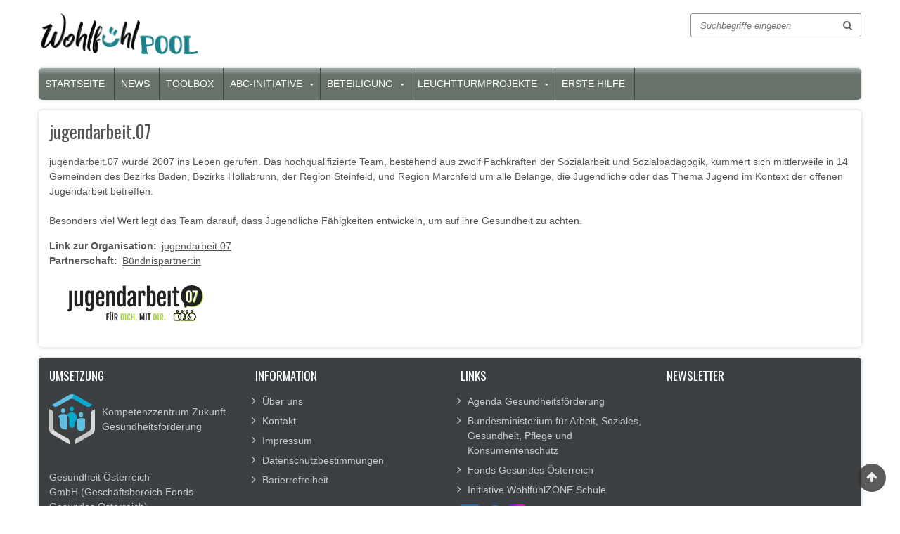

--- FILE ---
content_type: text/html; charset=UTF-8
request_url: https://wohlfuehl-pool.at/organisation/jugendarbeit07
body_size: 6036
content:
<!DOCTYPE html>
<html lang="de" dir="ltr" prefix="content: http://purl.org/rss/1.0/modules/content/  dc: http://purl.org/dc/terms/  foaf: http://xmlns.com/foaf/0.1/  og: http://ogp.me/ns#  rdfs: http://www.w3.org/2000/01/rdf-schema#  schema: http://schema.org/  sioc: http://rdfs.org/sioc/ns#  sioct: http://rdfs.org/sioc/types#  skos: http://www.w3.org/2004/02/skos/core#  xsd: http://www.w3.org/2001/XMLSchema# ">
  <head>
    <meta charset="utf-8" />
<script>var _paq = _paq || [];(function(){var u=(("https:" == document.location.protocol) ? "https://mtm.goeg.at/" : "http://mtm.goeg.at/");_paq.push(["setSiteId", "27"]);_paq.push(["setTrackerUrl", u+"matomo.php"]);_paq.push(["setDoNotTrack", 1]);_paq.push(["disableCookies"]);if (!window.matomo_search_results_active) {_paq.push(["trackPageView"]);}_paq.push(["setIgnoreClasses", ["no-tracking","colorbox"]]);_paq.push(["enableLinkTracking"]);var d=document,g=d.createElement("script"),s=d.getElementsByTagName("script")[0];g.type="text/javascript";g.defer=true;g.async=true;g.src="/sites/wohlfuehl-pool.at/files/matomo/matomo.js?t73uib";s.parentNode.insertBefore(g,s);})();</script>
<meta name="description" content="jugendarbeit.07 wurde 2007 ins Leben gerufen. Das hochqualifizierte Team, bestehend aus zwölf Fachkräften der Sozialarbeit und Sozialpädagogik, kümmert sich mittlerweile in 14 Gemeinden des Bezirks Baden, Bezirks Hollabrunn, der Region Steinfeld, und Region Marchfeld um alle Belange, die Jugendliche oder das Thema Jugend im Kontext der offenen Jugendarbeit betreffen. Besonders viel Wert legt das Team darauf, dass Jugendliche Fähigkeiten entwickeln, um auf ihre Gesundheit zu achten." />
<meta name="abstract" content="Plattform für psychosoziale Gesundheit von jungen Menschen | Projekte | Materialien | Partner | aktuelles" />
<link rel="canonical" href="https://wohlfuehl-pool.at/organisation/jugendarbeit07" />
<meta http-equiv="content-language" content="de" />
<meta name="Generator" content="Drupal 10 (https://www.drupal.org)" />
<meta name="MobileOptimized" content="width" />
<meta name="HandheldFriendly" content="true" />
<meta name="viewport" content="width=device-width, initial-scale=1.0" />
<link rel="icon" href="/sites/wohlfuehl-pool.at/files/favicon_WohlfuehlPOOL.png" type="image/png" />

    <title>jugendarbeit.07 | WohlfühlPOOL</title>
    <link rel="stylesheet" media="all" href="/sites/wohlfuehl-pool.at/files/css/css_iP4apGRRKIHfJ5GdIfXPsKGYTWzAqraY_BJ3fNXNPT8.css?delta=0&amp;language=de&amp;theme=zircon&amp;include=eJwlykEKwCAMBdELpc2Zog0SiAb8tkVPX6ib4S0muwCTk0Apb1cFpCgoR1du0au4LSVMDK17fUxf8N-zxnW70rKeo3HxSOIHxnRr5QPsviUP" />
<link rel="stylesheet" media="all" href="/sites/wohlfuehl-pool.at/files/css/css_jaoCMh3Pu_wCo-bg2MDINwOsnxBOXtwdwliPHlyfN_g.css?delta=1&amp;language=de&amp;theme=zircon&amp;include=eJwlykEKwCAMBdELpc2Zog0SiAb8tkVPX6ib4S0muwCTk0Apb1cFpCgoR1du0au4LSVMDK17fUxf8N-zxnW70rKeo3HxSOIHxnRr5QPsviUP" />

    
    <meta name="viewport" content="width=device-width, initial-scale=1" />
    <meta name="HandheldFriendly" content="true" />
    <meta name="apple-touch-fullscreen" content="YES" />
    <meta http-equiv="X-UA-Compatible" content="IE=edge" />
  </head>
  <body class="not-front" data-site="wohlfuehl-pool.at" id="top">
    <a href="#main-content" class="visually-hidden focusable">
      Direkt zum Inhalt
    </a>
    
      <div class="dialog-off-canvas-main-canvas" data-off-canvas-main-canvas>
    <div class="page" >


<header id="header" class="header">
  <div class="container">
              <div class="region region-header">
    <div id="block-zircon-branding" class="block block-system block-system-branding-block">
  
    
                        <a href="/" class="site-logo">
      <img src="/sites/wohlfuehl-pool.at/files/Logo%20Webseite%20WPOOL%20komp_2.png" alt="WohlfühlPOOL" />
    </a>
          </div>
<div class="views-exposed-form block block-views block-views-exposed-filter-blocksitesearch-content-fulltext search-block-form" data-drupal-selector="views-exposed-form-sitesearch-content-fulltext" id="block-sitesearch-exposed">
  
    
      <form action="/suche" method="get" id="views-exposed-form-sitesearch-content-fulltext" accept-charset="UTF-8">
  <div class="form--inline clearfix">
  
<div class="js-form-item form-item js-form-type-textfield form-type-textfield js-form-item-keys form-item-keys">
      
<label class="textfield visually-hidden" for="edit-keys">Suchbegriffe eingeben, nach denen gesucht werden soll</label>
        <input placeholder="Suchbegriffe eingeben" data-drupal-selector="edit-keys" type="text" id="edit-keys" name="keys" value="" size="30" maxlength="128" class="form-text" />

        </div>
<div data-drupal-selector="edit-actions" class="form-actions js-form-wrapper form-wrapper" id="edit-actions"><input data-drupal-selector="edit-submit-sitesearch" type="submit" id="edit-submit-sitesearch" value="Suchen" class="button js-form-submit form-submit" />
</div>

</div>

</form>

  </div>

  </div>

    <button id="navbar-button" class="navbar-toggle" data-toggle="collapse" data-target="#main-menu-inner">
      <span class="sr-only">Toggle navigation</span>
      <span class="icon-bar"></span>
      <span class="icon-bar"></span>
      <span class="icon-bar"></span>
    </button>
  </div>
</header>

  
          <div id="main-menu" class="navbar navbar-default">
  		  <div class="collapse navbar-collapse" id="main-menu-inner">
          <div class="container">
              <div class="region region-main-menu">
    <nav aria-labelledby="block-hauptnavigation-3-menu" id="block-hauptnavigation-3" class="block block-menu navigation menu--main">
            
  <h2 class="visually-hidden" id="block-hauptnavigation-3-menu">Hauptnavigation</h2>
  

        
              <ul class="menu">
    
                <li class="menu-item">
                  <a href="/" data-drupal-link-system-path="&lt;front&gt;">Startseite</a>
                      </li>
                      <li class="menu-item">
                  <a href="/news_und_presse" data-drupal-link-system-path="node/231">News</a>
                      </li>
                      <li class="menu-item">
                  <a href="/toolbox" data-drupal-link-system-path="node/198">ToolBOX</a>
                      </li>
                      <li class="menu-item menu-item--expanded">
                            <a href="/abc" data-drupal-link-system-path="node/230">ABC-Initiative</a>
          <button aria-expanded="false">
            <span class="menu-icon" aria-hidden="true"></span>
            <span class="sr-only">Untermenü für &bdquo;ABC-Initiative&ldquo;</span>
          </button>
                                        <ul class="menu">
    
                <li class="menu-item">
                  <a href="/kernbotschaften" data-drupal-link-system-path="node/322">Kernbotschaften</a>
                      </li>
                      <li class="menu-item">
                  <a href="/partner" data-drupal-link-system-path="node/229">Partner:innen der ABC-Initiative</a>
                      </li>
                      <li class="menu-item">
                  <a href="/buendnispartnerinnen" data-drupal-link-system-path="node/324">Bündnispartner:in werden</a>
                      </li>
                      <li class="menu-item">
                  <a href="/evidenz-wirkung-abc-fuer-psychosoziale-gesundheit" data-drupal-link-system-path="node/321">Evidenz zur Wirkung</a>
                      </li>
                      <li class="menu-item">
                  <a href="/du-bist-ok" data-drupal-link-system-path="node/357">Hybridkampagne &quot;Du bist ok&quot;</a>
                      </li>
                      <li class="menu-item">
                  <a href="/yellow_september" data-drupal-link-system-path="node/863">Yellow September</a>
                      </li>
                      <li class="menu-item">
                  <a href="/coaching" data-drupal-link-system-path="node/259">ABC-Coaching</a>
                      </li>
                      <li class="menu-item">
                  <a href="/neu-abc-training" data-drupal-link-system-path="node/692">ABC-Training</a>
                      </li>
                      <li class="menu-item">
                  <a href="/massnahmenempfehlungen" data-drupal-link-system-path="node/370">Maßnahmenempfehlungen</a>
                      </li>
                      <li class="menu-item">
                  <a href="/infopaket" data-drupal-link-system-path="node/365">Publikationen zur psychosozialen Gesundheit junger Menschen</a>
                      </li>
            </ul>
  
              </li>
                      <li class="menu-item menu-item--expanded">
                            <a href="/jugendbeteiligung" data-drupal-link-system-path="node/799">Beteiligung</a>
          <button aria-expanded="false">
            <span class="menu-icon" aria-hidden="true"></span>
            <span class="sr-only">Untermenü für &bdquo;Beteiligung&ldquo;</span>
          </button>
                                        <ul class="menu">
    
                <li class="menu-item">
                  <a href="/jugendgesundheitskonferenzen" data-drupal-link-system-path="node/914">Jugendgesundheitskonferenzen</a>
                      </li>
                      <li class="menu-item">
                  <a href="/jugendbeteiligungsplattform-fuer-gesundheit" data-drupal-link-system-path="node/915">Jugendbeteiligungsplattform für Gesundheit</a>
                      </li>
                      <li class="menu-item">
                  <a href="/schwerpunkt-jugendbeteiligung-im-rahmen-der-abc" data-drupal-link-system-path="node/916">Schwerpunkt Jugendbeteiligung im Rahmen der ABC</a>
                      </li>
                      <li class="menu-item">
                  <a href="/wissenswertes-rund-um-jugendbeteiligung-und-psychosoziale-gesundheit" data-drupal-link-system-path="node/917">Wissenswertes rund um Jugendbeteiligung</a>
                      </li>
                      <li class="menu-item">
                  <a href="/materialien" data-drupal-link-system-path="node/918">Materialien</a>
                      </li>
            </ul>
  
              </li>
                      <li class="menu-item menu-item--expanded">
                            <a href="/leuchtturmprojekte" data-drupal-link-system-path="node/250">Leuchtturmprojekte</a>
          <button aria-expanded="false">
            <span class="menu-icon" aria-hidden="true"></span>
            <span class="sr-only">Untermenü für &bdquo;Leuchtturmprojekte&ldquo;</span>
          </button>
                                        <ul class="menu">
    
                <li class="menu-item">
                  <a href="/foerderprojekte" data-drupal-link-system-path="node/261">Förderprojekte</a>
                      </li>
                      <li class="menu-item">
                  <a href="/wohlfuehlzone-schule" data-drupal-link-system-path="node/249">WohlfühlZONE Schule</a>
                      </li>
                      <li class="menu-item">
                  <a href="/good-practice" data-drupal-link-system-path="node/452">Good Practice</a>
                      </li>
                      <li class="menu-item">
                  <a href="/koerperbilder" data-drupal-link-system-path="node/930">Körperbilder</a>
                      </li>
            </ul>
  
              </li>
                      <li class="menu-item">
                  <a href="/erste-hilfe" data-drupal-link-system-path="node/228">Erste Hilfe</a>
                      </li>
              <li class="menu-item">
          <a class="close-button" id="navbar-close" href="#navbar-button"><span aria-hidden="true">x</span>Schließen</a>
        </li>
            </ul>
  


  </nav>

  </div>

          </div>
        </div>
           </div>
  
  
  
  
  
  <div id="main" class="main" role="main">
    <a id="main-content"></a>
    <div class="container">
      <div class="row">

        
        <div class="content col-lg-12 col-md-12 col-sm-12 col-xs-12">
          
          
                    

          

                      <div class="region region-content">
    <div data-drupal-messages-fallback class="hidden"></div><div id="block-zircon-content" class="block block-system block-system-main-block">
  
                <h1><span class="field field--name-title field--type-string field--label-hidden">jugendarbeit.07</span>
</h1>
    
      
  <div data-history-node-id="554" about="/organisation/jugendarbeit07">

    
        

        
    <div>
            
      
            <div class="clearfix text-formatted field field--name-body field--type-text-with-summary field--label-hidden field__item"><p>jugendarbeit.07 wurde 2007 ins Leben gerufen. Das hochqualifizierte Team, bestehend aus zwölf Fachkräften der Sozialarbeit und Sozialpädagogik, kümmert sich mittlerweile in 14 Gemeinden des Bezirks Baden, Bezirks Hollabrunn, der Region Steinfeld, und Region Marchfeld um alle Belange, die Jugendliche oder das Thema Jugend im Kontext der offenen Jugendarbeit betreffen.<br><br />
Besonders viel Wert legt das Team darauf, dass Jugendliche Fähigkeiten entwickeln, um auf ihre Gesundheit zu achten.</p>
</div>
      
  <div class="field field--name-field-url field--type-link field--label-inline clearfix">
    <div class="field__label">Link zur Organisation</div>
              <div class="field__item"><a href="https://www.jugendarbeit.at/">jugendarbeit.07</a></div>
          </div>

  <div class="field field--name-field-partner field--type-entity-reference field--label-inline clearfix">
    <div class="field__label">Partnerschaft</div>
          <div class="field__items">
              <div class="field__item"><a href="/taxonomy/term/32" hreflang="de">Bündnispartner:in</a></div>
              </div>
      </div>

      <div class="field field--name-field-image field--type-image field--label-hidden field__items">
              <div class="field__item">  <img loading="lazy" src="/sites/wohlfuehl-pool.at/files/2024-02/logo-jugendarbeit07.jpg" width="246" height="97" alt="Logo jugendarbeit.07" typeof="foaf:Image" />

</div>
          </div>
  

    </div>

  </div>


  </div>
<div class="views-element-container block block-views block-views-blockorganisations-resources-awards-block-2" id="block-zircon-views-block-organisations-resources-awards-block-2">
  
    
      <div><div class="view view-organisations-resources-awards view-id-organisations_resources_awards view-display-id-block_2 js-view-dom-id-aaec4fe2d22d5e3fcd27409c78eb19bb46a16a7fadab1c551b80b52d8fdedb4b">
      
  
      
          </div>
</div>

  </div>

  </div>


          <!---->
        </div>

              </div>
    </div>
  </div>

  
      <footer id="panel_second" class="panel_second">
      <div class="container">
        <div class="row">
          <div class="col-lg-3 col-md-3 col-sm-12 col-xs-12">
              <div class="region region-panel-second-1">
    <div id="block-kontaktinformation" class="block block-fixed-block-content block-fixed-block-contentkontaktinformation">
  
      <h2>Umsetzung</h2>
    
      
            <div class="clearfix text-formatted field field--name-body field--type-text-with-summary field--label-hidden field__item"><p><img style="margin-right:10px;" src="/sites/wohlfuehl-pool.at/files/Zentrum_Zukunft_Bildlogo.svg" data-entity-type="file" alt="KoZuG Logo" width="65" height="NaN" class="align-left" loading="lazy"></p><p><a href="https://agenda-gesundheitsfoerderung.at/kozug">Kompetenzzentrum&nbsp;Zukunft</a><br><a href="https://agenda-gesundheitsfoerderung.at/kozug">Gesundheitsförderung</a></p><p>&nbsp;</p><p><a href="https://goeg.at">Gesundheit Österreich GmbH</a>&nbsp;(Geschäftsbereich&nbsp;<a href="https://fgoe.org">Fonds Gesundes Österreich</a>)</p><p>im Auftrag des <a href="https://www.sozialministerium.at/">Bundesministeriums für Arbeit, Soziales, Gesundheit, Pflege und Konsumentenschutz</a>, in Kooperation mit dem <a href="https://www.bmb.gv.at/">Bundesministerium für Bildung</a></p></div>
      
  </div>

  </div>

          </div>
          <div class="col-lg-3 col-md-3 col-sm-12 col-xs-12">
              <div class="region region-panel-second-2">
    <div id="block-information" class="block block-fixed-block-content block-fixed-block-contentinformation">
  
      <h2>information</h2>
    
      
            <div class="clearfix text-formatted field field--name-body field--type-text-with-summary field--label-hidden field__item"><ul>
<li><a href="/ueber_uns">Über uns</a></li>
<li><a href="/kontakt">Kontakt</a></li>
<li><a href="/impressum">Impressum</a></li>
<li><a href="/datenschutzbestimmungen">Datenschutzbestimmungen</a></li>
<li><a href="/barrierefreiheit">Barierrefreiheit</a></li>
</ul>
</div>
      
  </div>

  </div>

          </div>
          <div class="col-lg-3 col-md-3 col-sm-12 col-xs-12">
              <div class="region region-panel-second-3">
    <div id="block-links" class="block block-fixed-block-content block-fixed-block-contentlinks">
  
      <h2>Links</h2>
    
      
            <div class="clearfix text-formatted field field--name-body field--type-text-with-summary field--label-hidden field__item"><ul>
<li><a href="https://agenda-gesundheitsfoerderung.at/">Agenda Gesundheitsförderung</a></li>
<li><a href="https://www.sozialministerium.at/">Bundesministerium für Arbeit, Soziales, Gesundheit, Pflege und Konsumentenschutz</a></li>
<li><a href="https://fgoe.org/">Fonds Gesundes Österreich</a></li>
<li><a href="https://wohlfuehlzone-schule.at/">Initiative WohlfühlZONE Schule</a></li>
</ul>
<p><a href="https://www.linkedin.com/showcase/abc-der-psychosozialen-gesundheit"><img src="/sites/wohlfuehl-pool.at/files/inline-images/LI-In.png" data-entity-uuid="8ba40a93-04c0-4eb3-a560-6c0c0966bb8f" data-entity-type="file" alt="Icon LinkedIn" width="31" height="27" loading="lazy"></a> <a href="https://www.facebook.com/profile.php?id=61551042568480"><img src="/sites/wohlfuehl-pool.at/files/inline-images/facebook.png" data-entity-uuid="52cefdec-d542-46b2-bd2e-0f5ac691e0dd" data-entity-type="file" alt="Icon Facebook" width="28" height="28" loading="lazy"></a> <a href="https://www.instagram.com/abcderpsychosozialengesundheit/"><img src="/sites/wohlfuehl-pool.at/files/inline-images/insta.png" data-entity-uuid="c6c36fe6-82f9-4be9-8d69-ce2febe50374" data-entity-type="file" alt="Icon Instagram" width="27" height="27" loading="lazy"></a></p>
</div>
      
  </div>

  </div>

          </div>
          <div class="col-lg-3 col-md-3 col-sm-12 col-xs-12">
              <div class="region region-panel-second-4">
    <div id="block-newsletter" class="block block-fixed-block-content block-fixed-block-contentnewsletter">
  
      <h2>Newsletter</h2>
    
      
            <div class="clearfix text-formatted field field--name-body field--type-text-with-summary field--label-hidden field__item"><div class="sr-only">Bei Problemen mit der untenstehenden Newsletterregistrierung senden Sie bitte ein E-Mail mit folgendem Link: <a class="focus-within" href="mailto:wohlfuehlzone-schule@goeg.at?Subject=Newsletter%20Registrierung&amp;Body=Automatisierter%20Mailtext%20von%20wohlfuehl-pool.at:%0D%0AIch%20möchte%20mich%20hiermit%20für%20den%20FGÖ%20Newsletter%20mit%20meiner%20Absendeadresse%20dieses%20Emails%20anmelden,%20da%20ich%20einen%20Screenreader%20benutze%20und%20das%20Formular%20nicht%20nutzen%20kann.%0D%0AIch%20habe%20die%20Datenschutzbestimmungen%20auf%20https://wohlfuehl-pool.at/datenschutzbestimmungen%20gelesen%20und%20nehme%20sie%20zur%20Kenntnis.">Newsletter-Registrierung</a></div>

<p><iframe data-w-type="embedded" frameborder="0" marginheight="0" marginwidth="0" scrolling="no" src="https://r1qt.mjt.lu/wgt/r1qt/oo5/form?c=23965695" width="100%"></iframe><script type="text/javascript" src="https://app.mailjet.com/pas-nc-embedded-v1.js"></script></p>
</div>
      
  </div>

  </div>

          </div>
        </div>
      </div>
      <a href="#top" class="btn-btt" style="display: block;"><span class="visually-hidden">Zurück nach oben</span></a>
    </footer>
  
  
  
  <div id="aria-live-result" class="sr-only" aria-live="polite"></div>
</div>

  </div>

    
    <script type="application/json" data-drupal-selector="drupal-settings-json">{"path":{"baseUrl":"\/","pathPrefix":"","currentPath":"node\/554","currentPathIsAdmin":false,"isFront":false,"currentLanguage":"de"},"pluralDelimiter":"\u0003","suppressDeprecationErrors":true,"ajaxPageState":{"libraries":"eJw1i1sKwzAMBC-kVGdSXGFE9QCv0-KcvlDTn51hYJsLsPgUKLXtoYB0BbUaylkjxO1WCpkVxRuEhamxj2_TD_i3j6jn5Uq3jVbJ3esUPzCXW_Z_xcsSR2heX1oBMX4","theme":"zircon","theme_token":null},"ajaxTrustedUrl":{"\/suche":true},"matomo":{"disableCookies":true,"trackMailto":true},"user":{"uid":0,"permissionsHash":"1500a7f38bcbf49db69143833e322c642f07319c1297d8ce688c20877445fca4"}}</script>
<script src="/sites/wohlfuehl-pool.at/files/js/js_rdICGdBRhOYSOWAUyRVdWJ8QhPGonelhBT6PG6gRtDo.js?scope=footer&amp;delta=0&amp;language=de&amp;theme=zircon&amp;include=eJzLTSzJz83XzwVTOlWZRcn5efrpOflJiTm6xSWVOZl56TDR4uzMvGLd3NS8UgA0lRTc"></script>

  </body>
</html>



--- FILE ---
content_type: text/css
request_url: https://wohlfuehl-pool.at/sites/wohlfuehl-pool.at/files/css/css_jaoCMh3Pu_wCo-bg2MDINwOsnxBOXtwdwliPHlyfN_g.css?delta=1&language=de&theme=zircon&include=eJwlykEKwCAMBdELpc2Zog0SiAb8tkVPX6ib4S0muwCTk0Apb1cFpCgoR1du0au4LSVMDK17fUxf8N-zxnW70rKeo3HxSOIHxnRr5QPsviUP
body_size: 27815
content:
/* @license MIT https://github.com/necolas/normalize.css/blob/3.0.3/LICENSE.md */
html{font-family:sans-serif;-ms-text-size-adjust:100%;-webkit-text-size-adjust:100%;}body{margin:0;}article,aside,details,figcaption,figure,footer,header,hgroup,main,menu,nav,section,summary{display:block;}audio,canvas,progress,video{display:inline-block;vertical-align:baseline;}audio:not([controls]){display:none;height:0;}[hidden],template{display:none;}a{background-color:transparent;}a:active,a:hover{outline:0;}abbr[title]{border-bottom:1px dotted;}b,strong{font-weight:bold;}dfn{font-style:italic;}h1{font-size:2em;margin:0.67em 0;}mark{background:#ff0;color:#000;}small{font-size:80%;}sub,sup{font-size:75%;line-height:0;position:relative;vertical-align:baseline;}sup{top:-0.5em;}sub{bottom:-0.25em;}img{border:0;}svg:not(:root){overflow:hidden;}figure{margin:1em 40px;}hr{box-sizing:content-box;height:0;}pre{overflow:auto;}code,kbd,pre,samp{font-family:monospace,monospace;font-size:1em;}button,input,optgroup,select,textarea{color:inherit;font:inherit;margin:0;}button{overflow:visible;}button,select{text-transform:none;}button,html input[type="button"],input[type="reset"],input[type="submit"]{-webkit-appearance:button;cursor:pointer;}button[disabled],html input[disabled]{cursor:default;}button::-moz-focus-inner,input::-moz-focus-inner{border:0;padding:0;}input{line-height:normal;}input[type="checkbox"],input[type="radio"]{box-sizing:border-box;padding:0;}input[type="number"]::-webkit-inner-spin-button,input[type="number"]::-webkit-outer-spin-button{height:auto;}input[type="search"]{-webkit-appearance:textfield;box-sizing:content-box;}input[type="search"]::-webkit-search-cancel-button,input[type="search"]::-webkit-search-decoration{-webkit-appearance:none;}fieldset{border:1px solid #c0c0c0;margin:0 2px;padding:0.35em 0.625em 0.75em;}legend{border:0;padding:0;}textarea{overflow:auto;}optgroup{font-weight:bold;}table{border-collapse:collapse;border-spacing:0;}td,th{padding:0;}
@media (min--moz-device-pixel-ratio:0){summary{display:list-item;}}
/* @license GPL-2.0-or-later https://www.drupal.org/licensing/faq */
html{font-family:sans-serif;-ms-text-size-adjust:100%;-webkit-text-size-adjust:100%}body{margin:0}article,aside,details,figcaption,figure,footer,header,hgroup,main,menu,nav,section,summary{display:block}audio,canvas,progress,video{display:inline-block;vertical-align:baseline}audio:not([controls]){display:none;height:0}[hidden],template{display:none}a{background-color:transparent}a:active,a:hover{outline:0}abbr[title]{border-bottom:none;text-decoration:underline;text-decoration:underline dotted}b,strong{font-weight:bold}dfn{font-style:italic}h1{font-size:2em;margin:0.67em 0}mark{background:#ff0;color:#000}small{font-size:80%}sub,sup{font-size:75%;line-height:0;position:relative;vertical-align:baseline}sup{top:-0.5em}sub{bottom:-0.25em}img{border:0}svg:not(:root){overflow:hidden}figure{margin:1em 40px}hr{-webkit-box-sizing:content-box;-moz-box-sizing:content-box;box-sizing:content-box;height:0}pre{overflow:auto}code,kbd,pre,samp{font-family:monospace,monospace;font-size:1em}button,input,optgroup,select,textarea{color:inherit;font:inherit;margin:0}button{overflow:visible}button,select{text-transform:none}button,html input[type="button"],input[type="reset"],input[type="submit"]{-webkit-appearance:button;cursor:pointer}button[disabled],html input[disabled]{cursor:default}button::-moz-focus-inner,input::-moz-focus-inner{border:0;padding:0}input{line-height:normal}input[type="checkbox"],input[type="radio"]{-webkit-box-sizing:border-box;-moz-box-sizing:border-box;box-sizing:border-box;padding:0}input[type="number"]::-webkit-inner-spin-button,input[type="number"]::-webkit-outer-spin-button{height:auto}input[type="search"]{-webkit-appearance:textfield;-webkit-box-sizing:content-box;-moz-box-sizing:content-box;box-sizing:content-box}input[type="search"]::-webkit-search-cancel-button,input[type="search"]::-webkit-search-decoration{-webkit-appearance:none}fieldset{border:1px solid #c0c0c0;margin:0 2px;padding:0.35em 0.625em 0.75em}legend{border:0;padding:0}textarea{overflow:auto}optgroup{font-weight:bold}table{border-collapse:collapse;border-spacing:0}td,th{padding:0}@media print{*,*:before,*:after{color:#000 !important;text-shadow:none !important;background:transparent !important;-webkit-box-shadow:none !important;box-shadow:none !important}a,a:visited{text-decoration:underline}a[href]:after{content:" (" attr(href) ")"}abbr[title]:after{content:" (" attr(title) ")"}a[href^="#"]:after,a[href^="javascript:"]:after{content:""}pre,blockquote{border:1px solid #999;page-break-inside:avoid}thead{display:table-header-group}tr,img{page-break-inside:avoid}img{max-width:100% !important}p,h2,h3{orphans:3;widows:3}h2,h3{page-break-after:avoid}.navbar{display:none}.btn>.caret,.dropup>.btn>.caret{border-top-color:#000 !important}.label{border:1px solid #000}.table{border-collapse:collapse !important}.table td,.table th{background-color:#fff !important}.table-bordered th,.table-bordered td{border:1px solid #ddd !important}}*{-webkit-box-sizing:border-box;-moz-box-sizing:border-box;box-sizing:border-box}*:before,*:after{-webkit-box-sizing:border-box;-moz-box-sizing:border-box;box-sizing:border-box}html{font-size:10px;-webkit-tap-highlight-color:rgba(0,0,0,0)}body{font-family:"Helvetica Neue",Helvetica,Arial,sans-serif;font-size:14px;line-height:1.42857143;color:#333;background-color:#fff}input,button,select,textarea{font-family:inherit;font-size:inherit;line-height:inherit}a{color:#337ab7;text-decoration:none}a:hover,a:focus{color:#23527c;text-decoration:underline}a:focus{outline:5px auto -webkit-focus-ring-color;outline-offset:-2px}figure{margin:0}img{vertical-align:middle}.img-responsive{display:block;max-width:100%;height:auto}.img-rounded{border-radius:6px}.img-thumbnail{padding:4px;line-height:1.42857143;background-color:#fff;border:1px solid #ddd;border-radius:4px;-webkit-transition:all .2s ease-in-out;-o-transition:all .2s ease-in-out;transition:all .2s ease-in-out;display:inline-block;max-width:100%;height:auto}.img-circle{border-radius:50%}hr{margin-top:20px;margin-bottom:20px;border:0;border-top:1px solid #eee}.sr-only{position:absolute;width:1px;height:1px;padding:0;margin:-1px;overflow:hidden;clip:rect(0,0,0,0);border:0}.sr-only-focusable:active,.sr-only-focusable:focus{position:static;width:auto;height:auto;margin:0;overflow:visible;clip:auto}[role="button"]{cursor:pointer}h1,h2,h3,h4,h5,h6,.h1,.h2,.h3,.h4,.h5,.h6{font-family:inherit;font-weight:500;line-height:1.1;color:inherit}h1 small,h2 small,h3 small,h4 small,h5 small,h6 small,.h1 small,.h2 small,.h3 small,.h4 small,.h5 small,.h6 small,h1 .small,h2 .small,h3 .small,h4 .small,h5 .small,h6 .small,.h1 .small,.h2 .small,.h3 .small,.h4 .small,.h5 .small,.h6 .small{font-weight:400;line-height:1;color:#777}h1,.h1,h2,.h2,h3,.h3{margin-top:20px;margin-bottom:10px}h1 small,.h1 small,h2 small,.h2 small,h3 small,.h3 small,h1 .small,.h1 .small,h2 .small,.h2 .small,h3 .small,.h3 .small{font-size:65%}h4,.h4,h5,.h5,h6,.h6{margin-top:10px;margin-bottom:10px}h4 small,.h4 small,h5 small,.h5 small,h6 small,.h6 small,h4 .small,.h4 .small,h5 .small,.h5 .small,h6 .small,.h6 .small{font-size:75%}h1,.h1{font-size:36px}h2,.h2{font-size:30px}h3,.h3{font-size:24px}h4,.h4{font-size:18px}h5,.h5{font-size:14px}h6,.h6{font-size:12px}p{margin:0 0 10px}.lead{margin-bottom:20px;font-size:16px;font-weight:300;line-height:1.4}@media (min-width:768px){.lead{font-size:21px}}small,.small{font-size:85%}mark,.mark{padding:.2em;background-color:#fcf8e3}.text-left{text-align:left}.text-right{text-align:right}.text-center{text-align:center}.text-justify{text-align:justify}.text-nowrap{white-space:nowrap}.text-lowercase{text-transform:lowercase}.text-uppercase{text-transform:uppercase}.text-capitalize{text-transform:capitalize}.text-muted{color:#777}.text-primary{color:#337ab7}a.text-primary:hover,a.text-primary:focus{color:#286090}.text-success{color:#3c763d}a.text-success:hover,a.text-success:focus{color:#2b542c}.text-info{color:#31708f}a.text-info:hover,a.text-info:focus{color:#245269}.text-warning{color:#8a6d3b}a.text-warning:hover,a.text-warning:focus{color:#66512c}.text-danger{color:#a94442}a.text-danger:hover,a.text-danger:focus{color:#843534}.bg-primary{color:#fff;background-color:#337ab7}a.bg-primary:hover,a.bg-primary:focus{background-color:#286090}.bg-success{background-color:#dff0d8}a.bg-success:hover,a.bg-success:focus{background-color:#c1e2b3}.bg-info{background-color:#d9edf7}a.bg-info:hover,a.bg-info:focus{background-color:#afd9ee}.bg-warning{background-color:#fcf8e3}a.bg-warning:hover,a.bg-warning:focus{background-color:#f7ecb5}.bg-danger{background-color:#f2dede}a.bg-danger:hover,a.bg-danger:focus{background-color:#e4b9b9}.page-header{padding-bottom:9px;margin:40px 0 20px;border-bottom:1px solid #eee}ul,ol{margin-top:0;margin-bottom:10px}ul ul,ol ul,ul ol,ol ol{margin-bottom:0}.list-unstyled{padding-left:0;list-style:none}.list-inline{padding-left:0;list-style:none;margin-left:-5px}.list-inline>li{display:inline-block;padding-right:5px;padding-left:5px}dl{margin-top:0;margin-bottom:20px}dt,dd{line-height:1.42857143}dt{font-weight:700}dd{margin-left:0}@media (min-width:768px){.dl-horizontal dt{float:left;width:160px;clear:left;text-align:right;overflow:hidden;text-overflow:ellipsis;white-space:nowrap}.dl-horizontal dd{margin-left:180px}}abbr[title],abbr[data-original-title]{cursor:help}.initialism{font-size:90%;text-transform:uppercase}blockquote{padding:10px 20px;margin:0 0 20px;font-size:17.5px;border-left:5px solid #eee}blockquote p:last-child,blockquote ul:last-child,blockquote ol:last-child{margin-bottom:0}blockquote footer,blockquote small,blockquote .small{display:block;font-size:80%;line-height:1.42857143;color:#777}blockquote footer:before,blockquote small:before,blockquote .small:before{content:"\2014 \00A0"}.blockquote-reverse,blockquote.pull-right{padding-right:15px;padding-left:0;text-align:right;border-right:5px solid #eee;border-left:0}.blockquote-reverse footer:before,blockquote.pull-right footer:before,.blockquote-reverse small:before,blockquote.pull-right small:before,.blockquote-reverse .small:before,blockquote.pull-right .small:before{content:""}.blockquote-reverse footer:after,blockquote.pull-right footer:after,.blockquote-reverse small:after,blockquote.pull-right small:after,.blockquote-reverse .small:after,blockquote.pull-right .small:after{content:"\00A0 \2014"}address{margin-bottom:20px;font-style:normal;line-height:1.42857143}.container{padding-right:15px;padding-left:15px;margin-right:auto;margin-left:auto}@media (min-width:768px){.container{width:750px}}@media (min-width:992px){.container{width:970px}}@media (min-width:1200px){.container{width:1170px}}.container-fluid{padding-right:15px;padding-left:15px;margin-right:auto;margin-left:auto}.row{margin-right:-15px;margin-left:-15px}.row-no-gutters{margin-right:0;margin-left:0}.row-no-gutters [class*="col-"]{padding-right:0;padding-left:0}.col-xs-1,.col-sm-1,.col-md-1,.col-lg-1,.col-xs-2,.col-sm-2,.col-md-2,.col-lg-2,.col-xs-3,.col-sm-3,.col-md-3,.col-lg-3,.col-xs-4,.col-sm-4,.col-md-4,.col-lg-4,.col-xs-5,.col-sm-5,.col-md-5,.col-lg-5,.col-xs-6,.col-sm-6,.col-md-6,.col-lg-6,.col-xs-7,.col-sm-7,.col-md-7,.col-lg-7,.col-xs-8,.col-sm-8,.col-md-8,.col-lg-8,.col-xs-9,.col-sm-9,.col-md-9,.col-lg-9,.col-xs-10,.col-sm-10,.col-md-10,.col-lg-10,.col-xs-11,.col-sm-11,.col-md-11,.col-lg-11,.col-xs-12,.col-sm-12,.col-md-12,.col-lg-12{position:relative;min-height:1px;padding-right:15px;padding-left:15px}.col-xs-1,.col-xs-2,.col-xs-3,.col-xs-4,.col-xs-5,.col-xs-6,.col-xs-7,.col-xs-8,.col-xs-9,.col-xs-10,.col-xs-11,.col-xs-12{float:left}.col-xs-12{width:100%}.col-xs-11{width:91.66666667%}.col-xs-10{width:83.33333333%}.col-xs-9{width:75%}.col-xs-8{width:66.66666667%}.col-xs-7{width:58.33333333%}.col-xs-6{width:50%}.col-xs-5{width:41.66666667%}.col-xs-4{width:33.33333333%}.col-xs-3{width:25%}.col-xs-2{width:16.66666667%}.col-xs-1{width:8.33333333%}.col-xs-pull-12{right:100%}.col-xs-pull-11{right:91.66666667%}.col-xs-pull-10{right:83.33333333%}.col-xs-pull-9{right:75%}.col-xs-pull-8{right:66.66666667%}.col-xs-pull-7{right:58.33333333%}.col-xs-pull-6{right:50%}.col-xs-pull-5{right:41.66666667%}.col-xs-pull-4{right:33.33333333%}.col-xs-pull-3{right:25%}.col-xs-pull-2{right:16.66666667%}.col-xs-pull-1{right:8.33333333%}.col-xs-pull-0{right:auto}.col-xs-push-12{left:100%}.col-xs-push-11{left:91.66666667%}.col-xs-push-10{left:83.33333333%}.col-xs-push-9{left:75%}.col-xs-push-8{left:66.66666667%}.col-xs-push-7{left:58.33333333%}.col-xs-push-6{left:50%}.col-xs-push-5{left:41.66666667%}.col-xs-push-4{left:33.33333333%}.col-xs-push-3{left:25%}.col-xs-push-2{left:16.66666667%}.col-xs-push-1{left:8.33333333%}.col-xs-push-0{left:auto}.col-xs-offset-12{margin-left:100%}.col-xs-offset-11{margin-left:91.66666667%}.col-xs-offset-10{margin-left:83.33333333%}.col-xs-offset-9{margin-left:75%}.col-xs-offset-8{margin-left:66.66666667%}.col-xs-offset-7{margin-left:58.33333333%}.col-xs-offset-6{margin-left:50%}.col-xs-offset-5{margin-left:41.66666667%}.col-xs-offset-4{margin-left:33.33333333%}.col-xs-offset-3{margin-left:25%}.col-xs-offset-2{margin-left:16.66666667%}.col-xs-offset-1{margin-left:8.33333333%}.col-xs-offset-0{margin-left:0}@media (min-width:768px){.col-sm-1,.col-sm-2,.col-sm-3,.col-sm-4,.col-sm-5,.col-sm-6,.col-sm-7,.col-sm-8,.col-sm-9,.col-sm-10,.col-sm-11,.col-sm-12{float:left}.col-sm-12{width:100%}.col-sm-11{width:91.66666667%}.col-sm-10{width:83.33333333%}.col-sm-9{width:75%}.col-sm-8{width:66.66666667%}.col-sm-7{width:58.33333333%}.col-sm-6{width:50%}.col-sm-5{width:41.66666667%}.col-sm-4{width:33.33333333%}.col-sm-3{width:25%}.col-sm-2{width:16.66666667%}.col-sm-1{width:8.33333333%}.col-sm-pull-12{right:100%}.col-sm-pull-11{right:91.66666667%}.col-sm-pull-10{right:83.33333333%}.col-sm-pull-9{right:75%}.col-sm-pull-8{right:66.66666667%}.col-sm-pull-7{right:58.33333333%}.col-sm-pull-6{right:50%}.col-sm-pull-5{right:41.66666667%}.col-sm-pull-4{right:33.33333333%}.col-sm-pull-3{right:25%}.col-sm-pull-2{right:16.66666667%}.col-sm-pull-1{right:8.33333333%}.col-sm-pull-0{right:auto}.col-sm-push-12{left:100%}.col-sm-push-11{left:91.66666667%}.col-sm-push-10{left:83.33333333%}.col-sm-push-9{left:75%}.col-sm-push-8{left:66.66666667%}.col-sm-push-7{left:58.33333333%}.col-sm-push-6{left:50%}.col-sm-push-5{left:41.66666667%}.col-sm-push-4{left:33.33333333%}.col-sm-push-3{left:25%}.col-sm-push-2{left:16.66666667%}.col-sm-push-1{left:8.33333333%}.col-sm-push-0{left:auto}.col-sm-offset-12{margin-left:100%}.col-sm-offset-11{margin-left:91.66666667%}.col-sm-offset-10{margin-left:83.33333333%}.col-sm-offset-9{margin-left:75%}.col-sm-offset-8{margin-left:66.66666667%}.col-sm-offset-7{margin-left:58.33333333%}.col-sm-offset-6{margin-left:50%}.col-sm-offset-5{margin-left:41.66666667%}.col-sm-offset-4{margin-left:33.33333333%}.col-sm-offset-3{margin-left:25%}.col-sm-offset-2{margin-left:16.66666667%}.col-sm-offset-1{margin-left:8.33333333%}.col-sm-offset-0{margin-left:0}}@media (min-width:992px){.col-md-1,.col-md-2,.col-md-3,.col-md-4,.col-md-5,.col-md-6,.col-md-7,.col-md-8,.col-md-9,.col-md-10,.col-md-11,.col-md-12{float:left}.col-md-12{width:100%}.col-md-11{width:91.66666667%}.col-md-10{width:83.33333333%}.col-md-9{width:75%}.col-md-8{width:66.66666667%}.col-md-7{width:58.33333333%}.col-md-6{width:50%}.col-md-5{width:41.66666667%}.col-md-4{width:33.33333333%}.col-md-3{width:25%}.col-md-2{width:16.66666667%}.col-md-1{width:8.33333333%}.col-md-pull-12{right:100%}.col-md-pull-11{right:91.66666667%}.col-md-pull-10{right:83.33333333%}.col-md-pull-9{right:75%}.col-md-pull-8{right:66.66666667%}.col-md-pull-7{right:58.33333333%}.col-md-pull-6{right:50%}.col-md-pull-5{right:41.66666667%}.col-md-pull-4{right:33.33333333%}.col-md-pull-3{right:25%}.col-md-pull-2{right:16.66666667%}.col-md-pull-1{right:8.33333333%}.col-md-pull-0{right:auto}.col-md-push-12{left:100%}.col-md-push-11{left:91.66666667%}.col-md-push-10{left:83.33333333%}.col-md-push-9{left:75%}.col-md-push-8{left:66.66666667%}.col-md-push-7{left:58.33333333%}.col-md-push-6{left:50%}.col-md-push-5{left:41.66666667%}.col-md-push-4{left:33.33333333%}.col-md-push-3{left:25%}.col-md-push-2{left:16.66666667%}.col-md-push-1{left:8.33333333%}.col-md-push-0{left:auto}.col-md-offset-12{margin-left:100%}.col-md-offset-11{margin-left:91.66666667%}.col-md-offset-10{margin-left:83.33333333%}.col-md-offset-9{margin-left:75%}.col-md-offset-8{margin-left:66.66666667%}.col-md-offset-7{margin-left:58.33333333%}.col-md-offset-6{margin-left:50%}.col-md-offset-5{margin-left:41.66666667%}.col-md-offset-4{margin-left:33.33333333%}.col-md-offset-3{margin-left:25%}.col-md-offset-2{margin-left:16.66666667%}.col-md-offset-1{margin-left:8.33333333%}.col-md-offset-0{margin-left:0}}@media (min-width:1200px){.col-lg-1,.col-lg-2,.col-lg-3,.col-lg-4,.col-lg-5,.col-lg-6,.col-lg-7,.col-lg-8,.col-lg-9,.col-lg-10,.col-lg-11,.col-lg-12{float:left}.col-lg-12{width:100%}.col-lg-11{width:91.66666667%}.col-lg-10{width:83.33333333%}.col-lg-9{width:75%}.col-lg-8{width:66.66666667%}.col-lg-7{width:58.33333333%}.col-lg-6{width:50%}.col-lg-5{width:41.66666667%}.col-lg-4{width:33.33333333%}.col-lg-3{width:25%}.col-lg-2{width:16.66666667%}.col-lg-1{width:8.33333333%}.col-lg-pull-12{right:100%}.col-lg-pull-11{right:91.66666667%}.col-lg-pull-10{right:83.33333333%}.col-lg-pull-9{right:75%}.col-lg-pull-8{right:66.66666667%}.col-lg-pull-7{right:58.33333333%}.col-lg-pull-6{right:50%}.col-lg-pull-5{right:41.66666667%}.col-lg-pull-4{right:33.33333333%}.col-lg-pull-3{right:25%}.col-lg-pull-2{right:16.66666667%}.col-lg-pull-1{right:8.33333333%}.col-lg-pull-0{right:auto}.col-lg-push-12{left:100%}.col-lg-push-11{left:91.66666667%}.col-lg-push-10{left:83.33333333%}.col-lg-push-9{left:75%}.col-lg-push-8{left:66.66666667%}.col-lg-push-7{left:58.33333333%}.col-lg-push-6{left:50%}.col-lg-push-5{left:41.66666667%}.col-lg-push-4{left:33.33333333%}.col-lg-push-3{left:25%}.col-lg-push-2{left:16.66666667%}.col-lg-push-1{left:8.33333333%}.col-lg-push-0{left:auto}.col-lg-offset-12{margin-left:100%}.col-lg-offset-11{margin-left:91.66666667%}.col-lg-offset-10{margin-left:83.33333333%}.col-lg-offset-9{margin-left:75%}.col-lg-offset-8{margin-left:66.66666667%}.col-lg-offset-7{margin-left:58.33333333%}.col-lg-offset-6{margin-left:50%}.col-lg-offset-5{margin-left:41.66666667%}.col-lg-offset-4{margin-left:33.33333333%}.col-lg-offset-3{margin-left:25%}.col-lg-offset-2{margin-left:16.66666667%}.col-lg-offset-1{margin-left:8.33333333%}.col-lg-offset-0{margin-left:0}}fieldset{min-width:0;padding:0;margin:0;border:0}legend{display:block;width:100%;padding:0;margin-bottom:20px;font-size:21px;line-height:inherit;color:#333;border:0;border-bottom:1px solid #e5e5e5}label{display:inline-block;max-width:100%;margin-bottom:5px;font-weight:700}input[type="search"]{-webkit-box-sizing:border-box;-moz-box-sizing:border-box;box-sizing:border-box;-webkit-appearance:none;appearance:none}input[type="radio"],input[type="checkbox"]{margin:4px 0 0;margin-top:1px \9;line-height:normal}input[type="radio"][disabled],input[type="checkbox"][disabled],input[type="radio"].disabled,input[type="checkbox"].disabled,fieldset[disabled] input[type="radio"],fieldset[disabled] input[type="checkbox"]{cursor:not-allowed}input[type="file"]{display:block}input[type="range"]{display:block;width:100%}select[multiple],select[size]{height:auto}input[type="file"]:focus,input[type="radio"]:focus,input[type="checkbox"]:focus{outline:5px auto -webkit-focus-ring-color;outline-offset:-2px}output{display:block;padding-top:7px;font-size:14px;line-height:1.42857143;color:#555}.form-control{display:block;width:100%;height:34px;padding:6px 12px;font-size:14px;line-height:1.42857143;color:#555;background-color:#fff;background-image:none;border:1px solid #ccc;border-radius:4px;-webkit-box-shadow:inset 0 1px 1px rgba(0,0,0,0.075);box-shadow:inset 0 1px 1px rgba(0,0,0,0.075);-webkit-transition:border-color ease-in-out .15s,-webkit-box-shadow ease-in-out .15s;-o-transition:border-color ease-in-out .15s,box-shadow ease-in-out .15s;transition:border-color ease-in-out .15s,box-shadow ease-in-out .15s}.form-control:focus{border-color:#66afe9;outline:0;-webkit-box-shadow:inset 0 1px 1px rgba(0,0,0,.075),0 0 8px rgba(102,175,233,0.6);box-shadow:inset 0 1px 1px rgba(0,0,0,.075),0 0 8px rgba(102,175,233,0.6)}.form-control::-moz-placeholder{color:#999;opacity:1}.form-control:-ms-input-placeholder{color:#999}.form-control::-webkit-input-placeholder{color:#999}.form-control::-ms-expand{background-color:transparent;border:0}.form-control[disabled],.form-control[readonly],fieldset[disabled] .form-control{background-color:#eee;opacity:1}.form-control[disabled],fieldset[disabled] .form-control{cursor:not-allowed}textarea.form-control{height:auto}@media screen and (-webkit-min-device-pixel-ratio:0){input[type="date"].form-control,input[type="time"].form-control,input[type="datetime-local"].form-control,input[type="month"].form-control{line-height:34px}input[type="date"].input-sm,input[type="time"].input-sm,input[type="datetime-local"].input-sm,input[type="month"].input-sm,.input-group-sm input[type="date"],.input-group-sm input[type="time"],.input-group-sm input[type="datetime-local"],.input-group-sm input[type="month"]{line-height:30px}input[type="date"].input-lg,input[type="time"].input-lg,input[type="datetime-local"].input-lg,input[type="month"].input-lg,.input-group-lg input[type="date"],.input-group-lg input[type="time"],.input-group-lg input[type="datetime-local"],.input-group-lg input[type="month"]{line-height:46px}}.form-group{margin-bottom:15px}.radio,.checkbox{position:relative;display:block;margin-top:10px;margin-bottom:10px}.radio.disabled label,.checkbox.disabled label,fieldset[disabled] .radio label,fieldset[disabled] .checkbox label{cursor:not-allowed}.radio label,.checkbox label{min-height:20px;padding-left:20px;margin-bottom:0;font-weight:400;cursor:pointer}.radio input[type="radio"],.radio-inline input[type="radio"],.checkbox input[type="checkbox"],.checkbox-inline input[type="checkbox"]{position:absolute;margin-top:4px \9;margin-left:-20px}.radio+.radio,.checkbox+.checkbox{margin-top:-5px}.radio-inline,.checkbox-inline{position:relative;display:inline-block;padding-left:20px;margin-bottom:0;font-weight:400;vertical-align:middle;cursor:pointer}.radio-inline.disabled,.checkbox-inline.disabled,fieldset[disabled] .radio-inline,fieldset[disabled] .checkbox-inline{cursor:not-allowed}.radio-inline+.radio-inline,.checkbox-inline+.checkbox-inline{margin-top:0;margin-left:10px}.form-control-static{min-height:34px;padding-top:7px;padding-bottom:7px;margin-bottom:0}.form-control-static.input-lg,.form-control-static.input-sm{padding-right:0;padding-left:0}.input-sm{height:30px;padding:5px 10px;font-size:12px;line-height:1.5;border-radius:3px}select.input-sm{height:30px;line-height:30px}textarea.input-sm,select[multiple].input-sm{height:auto}.form-group-sm .form-control{height:30px;padding:5px 10px;font-size:12px;line-height:1.5;border-radius:3px}.form-group-sm select.form-control{height:30px;line-height:30px}.form-group-sm textarea.form-control,.form-group-sm select[multiple].form-control{height:auto}.form-group-sm .form-control-static{height:30px;min-height:32px;padding:6px 10px;font-size:12px;line-height:1.5}.input-lg{height:46px;padding:10px 16px;font-size:18px;line-height:1.3333333;border-radius:6px}select.input-lg{height:46px;line-height:46px}textarea.input-lg,select[multiple].input-lg{height:auto}.form-group-lg .form-control{height:46px;padding:10px 16px;font-size:18px;line-height:1.3333333;border-radius:6px}.form-group-lg select.form-control{height:46px;line-height:46px}.form-group-lg textarea.form-control,.form-group-lg select[multiple].form-control{height:auto}.form-group-lg .form-control-static{height:46px;min-height:38px;padding:11px 16px;font-size:18px;line-height:1.3333333}.has-feedback{position:relative}.has-feedback .form-control{padding-right:42.5px}.form-control-feedback{position:absolute;top:0;right:0;z-index:2;display:block;width:34px;height:34px;line-height:34px;text-align:center;pointer-events:none}.input-lg+.form-control-feedback,.input-group-lg+.form-control-feedback,.form-group-lg .form-control+.form-control-feedback{width:46px;height:46px;line-height:46px}.input-sm+.form-control-feedback,.input-group-sm+.form-control-feedback,.form-group-sm .form-control+.form-control-feedback{width:30px;height:30px;line-height:30px}.has-success .help-block,.has-success .control-label,.has-success .radio,.has-success .checkbox,.has-success .radio-inline,.has-success .checkbox-inline,.has-success.radio label,.has-success.checkbox label,.has-success.radio-inline label,.has-success.checkbox-inline label{color:#3c763d}.has-success .form-control{border-color:#3c763d;-webkit-box-shadow:inset 0 1px 1px rgba(0,0,0,0.075);box-shadow:inset 0 1px 1px rgba(0,0,0,0.075)}.has-success .form-control:focus{border-color:#2b542c;-webkit-box-shadow:inset 0 1px 1px rgba(0,0,0,0.075),0 0 6px #67b168;box-shadow:inset 0 1px 1px rgba(0,0,0,0.075),0 0 6px #67b168}.has-success .input-group-addon{color:#3c763d;background-color:#dff0d8;border-color:#3c763d}.has-success .form-control-feedback{color:#3c763d}.has-warning .help-block,.has-warning .control-label,.has-warning .radio,.has-warning .checkbox,.has-warning .radio-inline,.has-warning .checkbox-inline,.has-warning.radio label,.has-warning.checkbox label,.has-warning.radio-inline label,.has-warning.checkbox-inline label{color:#8a6d3b}.has-warning .form-control{border-color:#8a6d3b;-webkit-box-shadow:inset 0 1px 1px rgba(0,0,0,0.075);box-shadow:inset 0 1px 1px rgba(0,0,0,0.075)}.has-warning .form-control:focus{border-color:#66512c;-webkit-box-shadow:inset 0 1px 1px rgba(0,0,0,0.075),0 0 6px #c0a16b;box-shadow:inset 0 1px 1px rgba(0,0,0,0.075),0 0 6px #c0a16b}.has-warning .input-group-addon{color:#8a6d3b;background-color:#fcf8e3;border-color:#8a6d3b}.has-warning .form-control-feedback{color:#8a6d3b}.has-error .help-block,.has-error .control-label,.has-error .radio,.has-error .checkbox,.has-error .radio-inline,.has-error .checkbox-inline,.has-error.radio label,.has-error.checkbox label,.has-error.radio-inline label,.has-error.checkbox-inline label{color:#a94442}.has-error .form-control{border-color:#a94442;-webkit-box-shadow:inset 0 1px 1px rgba(0,0,0,0.075);box-shadow:inset 0 1px 1px rgba(0,0,0,0.075)}.has-error .form-control:focus{border-color:#843534;-webkit-box-shadow:inset 0 1px 1px rgba(0,0,0,0.075),0 0 6px #ce8483;box-shadow:inset 0 1px 1px rgba(0,0,0,0.075),0 0 6px #ce8483}.has-error .input-group-addon{color:#a94442;background-color:#f2dede;border-color:#a94442}.has-error .form-control-feedback{color:#a94442}.has-feedback label~.form-control-feedback{top:25px}.has-feedback label.sr-only~.form-control-feedback{top:0}.help-block{display:block;margin-top:5px;margin-bottom:10px;color:#737373}@media (min-width:768px){.form-inline .form-group{display:inline-block;margin-bottom:0;vertical-align:middle}.form-inline .form-control{display:inline-block;width:auto;vertical-align:middle}.form-inline .form-control-static{display:inline-block}.form-inline .input-group{display:inline-table;vertical-align:middle}.form-inline .input-group .input-group-addon,.form-inline .input-group .input-group-btn,.form-inline .input-group .form-control{width:auto}.form-inline .input-group>.form-control{width:100%}.form-inline .control-label{margin-bottom:0;vertical-align:middle}.form-inline .radio,.form-inline .checkbox{display:inline-block;margin-top:0;margin-bottom:0;vertical-align:middle}.form-inline .radio label,.form-inline .checkbox label{padding-left:0}.form-inline .radio input[type="radio"],.form-inline .checkbox input[type="checkbox"]{position:relative;margin-left:0}.form-inline .has-feedback .form-control-feedback{top:0}}.form-horizontal .radio,.form-horizontal .checkbox,.form-horizontal .radio-inline,.form-horizontal .checkbox-inline{padding-top:7px;margin-top:0;margin-bottom:0}.form-horizontal .radio,.form-horizontal .checkbox{min-height:27px}.form-horizontal .form-group{margin-right:-15px;margin-left:-15px}@media (min-width:768px){.form-horizontal .control-label{padding-top:7px;margin-bottom:0;text-align:right}}.form-horizontal .has-feedback .form-control-feedback{right:15px}@media (min-width:768px){.form-horizontal .form-group-lg .control-label{padding-top:11px;font-size:18px}}@media (min-width:768px){.form-horizontal .form-group-sm .control-label{padding-top:6px;font-size:12px}}.fade{opacity:0;-webkit-transition:opacity .15s linear;-o-transition:opacity .15s linear;transition:opacity .15s linear}.fade.in{opacity:1}.collapse{display:none}.collapse.in{display:block}tr.collapse.in{display:table-row}tbody.collapse.in{display:table-row-group}.collapsing{position:relative;height:0;overflow:hidden;-webkit-transition-property:height,visibility;-o-transition-property:height,visibility;transition-property:height,visibility;-webkit-transition-duration:.35s;-o-transition-duration:.35s;transition-duration:.35s;-webkit-transition-timing-function:ease;-o-transition-timing-function:ease;transition-timing-function:ease}.caret{display:inline-block;width:0;height:0;margin-left:2px;vertical-align:middle;border-top:4px dashed;border-top:4px solid \9;border-right:4px solid transparent;border-left:4px solid transparent}.dropup,.dropdown{position:relative}.dropdown-toggle:focus{outline:0}.dropdown-menu{position:absolute;top:100%;left:0;z-index:1000;display:none;float:left;min-width:160px;padding:5px 0;margin:2px 0 0;font-size:14px;text-align:left;list-style:none;background-color:#fff;-webkit-background-clip:padding-box;background-clip:padding-box;border:1px solid #ccc;border:1px solid rgba(0,0,0,0.15);border-radius:4px;-webkit-box-shadow:0 6px 12px rgba(0,0,0,0.175);box-shadow:0 6px 12px rgba(0,0,0,0.175)}.dropdown-menu.pull-right{right:0;left:auto}.dropdown-menu .divider{height:1px;margin:9px 0;overflow:hidden;background-color:#e5e5e5}.dropdown-menu>li>a{display:block;padding:3px 20px;clear:both;font-weight:400;line-height:1.42857143;color:#333;white-space:nowrap}.dropdown-menu>li>a:hover,.dropdown-menu>li>a:focus{color:#262626;text-decoration:none;background-color:#f5f5f5}.dropdown-menu>.active>a,.dropdown-menu>.active>a:hover,.dropdown-menu>.active>a:focus{color:#fff;text-decoration:none;background-color:#337ab7;outline:0}.dropdown-menu>.disabled>a,.dropdown-menu>.disabled>a:hover,.dropdown-menu>.disabled>a:focus{color:#777}.dropdown-menu>.disabled>a:hover,.dropdown-menu>.disabled>a:focus{text-decoration:none;cursor:not-allowed;background-color:transparent;background-image:none;filter:progid:DXImageTransform.Microsoft.gradient(enabled = false)}.open>.dropdown-menu{display:block}.open>a{outline:0}.dropdown-menu-right{right:0;left:auto}.dropdown-menu-left{right:auto;left:0}.dropdown-header{display:block;padding:3px 20px;font-size:12px;line-height:1.42857143;color:#777;white-space:nowrap}.dropdown-backdrop{position:fixed;top:0;right:0;bottom:0;left:0;z-index:990}.pull-right>.dropdown-menu{right:0;left:auto}.dropup .caret,.navbar-fixed-bottom .dropdown .caret{content:"";border-top:0;border-bottom:4px dashed;border-bottom:4px solid \9}.dropup .dropdown-menu,.navbar-fixed-bottom .dropdown .dropdown-menu{top:auto;bottom:100%;margin-bottom:2px}@media (min-width:768px){.navbar-right .dropdown-menu{right:0;left:auto}.navbar-right .dropdown-menu-left{right:auto;left:0}}.nav{padding-left:0;margin-bottom:0;list-style:none}.nav>li{position:relative;display:block}.nav>li>a{position:relative;display:block;padding:10px 15px}.nav>li>a:hover,.nav>li>a:focus{text-decoration:none;background-color:#eee}.nav>li.disabled>a{color:#777}.nav>li.disabled>a:hover,.nav>li.disabled>a:focus{color:#777;text-decoration:none;cursor:not-allowed;background-color:transparent}.nav .open>a,.nav .open>a:hover,.nav .open>a:focus{background-color:#eee;border-color:#337ab7}.nav .nav-divider{height:1px;margin:9px 0;overflow:hidden;background-color:#e5e5e5}.nav>li>a>img{max-width:none}.nav-tabs{border-bottom:1px solid #ddd}.nav-tabs>li{float:left;margin-bottom:-1px}.nav-tabs>li>a{margin-right:2px;line-height:1.42857143;border:1px solid transparent;border-radius:4px 4px 0 0}.nav-tabs>li>a:hover{border-color:#eee #eee #ddd}.nav-tabs>li.active>a,.nav-tabs>li.active>a:hover,.nav-tabs>li.active>a:focus{color:#555;cursor:default;background-color:#fff;border:1px solid #ddd;border-bottom-color:transparent}.nav-tabs.nav-justified{width:100%;border-bottom:0}.nav-tabs.nav-justified>li{float:none}.nav-tabs.nav-justified>li>a{margin-bottom:5px;text-align:center}.nav-tabs.nav-justified>.dropdown .dropdown-menu{top:auto;left:auto}@media (min-width:768px){.nav-tabs.nav-justified>li{display:table-cell;width:1%}.nav-tabs.nav-justified>li>a{margin-bottom:0}}.nav-tabs.nav-justified>li>a{margin-right:0;border-radius:4px}.nav-tabs.nav-justified>.active>a,.nav-tabs.nav-justified>.active>a:hover,.nav-tabs.nav-justified>.active>a:focus{border:1px solid #ddd}@media (min-width:768px){.nav-tabs.nav-justified>li>a{border-bottom:1px solid #ddd;border-radius:4px 4px 0 0}.nav-tabs.nav-justified>.active>a,.nav-tabs.nav-justified>.active>a:hover,.nav-tabs.nav-justified>.active>a:focus{border-bottom-color:#fff}}.nav-pills>li{float:left}.nav-pills>li>a{border-radius:4px}.nav-pills>li+li{margin-left:2px}.nav-pills>li.active>a,.nav-pills>li.active>a:hover,.nav-pills>li.active>a:focus{color:#fff;background-color:#337ab7}.nav-stacked>li{float:none}.nav-stacked>li+li{margin-top:2px;margin-left:0}.nav-justified{width:100%}.nav-justified>li{float:none}.nav-justified>li>a{margin-bottom:5px;text-align:center}.nav-justified>.dropdown .dropdown-menu{top:auto;left:auto}@media (min-width:768px){.nav-justified>li{display:table-cell;width:1%}.nav-justified>li>a{margin-bottom:0}}.nav-tabs-justified{border-bottom:0}.nav-tabs-justified>li>a{margin-right:0;border-radius:4px}.nav-tabs-justified>.active>a,.nav-tabs-justified>.active>a:hover,.nav-tabs-justified>.active>a:focus{border:1px solid #ddd}@media (min-width:768px){.nav-tabs-justified>li>a{border-bottom:1px solid #ddd;border-radius:4px 4px 0 0}.nav-tabs-justified>.active>a,.nav-tabs-justified>.active>a:hover,.nav-tabs-justified>.active>a:focus{border-bottom-color:#fff}}.tab-content>.tab-pane{display:none}.tab-content>.active{display:block}.nav-tabs .dropdown-menu{margin-top:-1px;border-top-left-radius:0;border-top-right-radius:0}.navbar{position:relative;min-height:50px;margin-bottom:20px;border:1px solid transparent}@media (min-width:768px){.navbar{border-radius:4px}}@media (min-width:768px){.navbar-header{float:left}}.navbar-collapse{padding-right:15px;padding-left:15px;overflow-x:visible;border-top:1px solid transparent;-webkit-box-shadow:inset 0 1px 0 rgba(255,255,255,0.1);box-shadow:inset 0 1px 0 rgba(255,255,255,0.1);-webkit-overflow-scrolling:touch}.navbar-collapse.in{overflow-y:auto}@media (min-width:768px){.navbar-collapse{width:auto;border-top:0;-webkit-box-shadow:none;box-shadow:none}.navbar-collapse.collapse{display:block !important;height:auto !important;padding-bottom:0;overflow:visible !important}.navbar-collapse.in{overflow-y:visible}.navbar-fixed-top .navbar-collapse,.navbar-static-top .navbar-collapse,.navbar-fixed-bottom .navbar-collapse{padding-right:0;padding-left:0}}.navbar-fixed-top,.navbar-fixed-bottom{position:fixed;right:0;left:0;z-index:1030}.navbar-fixed-top .navbar-collapse,.navbar-fixed-bottom .navbar-collapse{max-height:340px}@media (max-device-width:480px) and (orientation:landscape){.navbar-fixed-top .navbar-collapse,.navbar-fixed-bottom .navbar-collapse{max-height:200px}}@media (min-width:768px){.navbar-fixed-top,.navbar-fixed-bottom{border-radius:0}}.navbar-fixed-top{top:0;border-width:0 0 1px}.navbar-fixed-bottom{bottom:0;margin-bottom:0;border-width:1px 0 0}.container>.navbar-header,.container-fluid>.navbar-header,.container>.navbar-collapse,.container-fluid>.navbar-collapse{margin-right:-15px;margin-left:-15px}@media (min-width:768px){.container>.navbar-header,.container-fluid>.navbar-header,.container>.navbar-collapse,.container-fluid>.navbar-collapse{margin-right:0;margin-left:0}}.navbar-static-top{z-index:1000;border-width:0 0 1px}@media (min-width:768px){.navbar-static-top{border-radius:0}}.navbar-brand{float:left;height:50px;padding:15px 15px;font-size:18px;line-height:20px}.navbar-brand:hover,.navbar-brand:focus{text-decoration:none}.navbar-brand>img{display:block}@media (min-width:768px){.navbar>.container .navbar-brand,.navbar>.container-fluid .navbar-brand{margin-left:-15px}}.navbar-toggle{position:relative;float:right;padding:9px 10px;margin-right:15px;margin-top:8px;margin-bottom:8px;background-color:transparent;background-image:none;border:1px solid transparent;border-radius:4px}.navbar-toggle:focus{outline:0}.navbar-toggle .icon-bar{display:block;width:22px;height:2px;border-radius:1px}.navbar-toggle .icon-bar+.icon-bar{margin-top:4px}@media (min-width:768px){.navbar-toggle{display:none}}.navbar-nav{margin:7.5px -15px}.navbar-nav>li>a{padding-top:10px;padding-bottom:10px;line-height:20px}@media (max-width:767px){.navbar-nav .open .dropdown-menu{position:static;float:none;width:auto;margin-top:0;background-color:transparent;border:0;-webkit-box-shadow:none;box-shadow:none}.navbar-nav .open .dropdown-menu>li>a,.navbar-nav .open .dropdown-menu .dropdown-header{padding:5px 15px 5px 25px}.navbar-nav .open .dropdown-menu>li>a{line-height:20px}.navbar-nav .open .dropdown-menu>li>a:hover,.navbar-nav .open .dropdown-menu>li>a:focus{background-image:none}}@media (min-width:768px){.navbar-nav{float:left;margin:0}.navbar-nav>li{float:left}.navbar-nav>li>a{padding-top:15px;padding-bottom:15px}}.navbar-form{padding:10px 15px;margin-right:-15px;margin-left:-15px;border-top:1px solid transparent;border-bottom:1px solid transparent;-webkit-box-shadow:inset 0 1px 0 rgba(255,255,255,0.1),0 1px 0 rgba(255,255,255,0.1);box-shadow:inset 0 1px 0 rgba(255,255,255,0.1),0 1px 0 rgba(255,255,255,0.1);margin-top:8px;margin-bottom:8px}@media (min-width:768px){.navbar-form .form-group{display:inline-block;margin-bottom:0;vertical-align:middle}.navbar-form .form-control{display:inline-block;width:auto;vertical-align:middle}.navbar-form .form-control-static{display:inline-block}.navbar-form .input-group{display:inline-table;vertical-align:middle}.navbar-form .input-group .input-group-addon,.navbar-form .input-group .input-group-btn,.navbar-form .input-group .form-control{width:auto}.navbar-form .input-group>.form-control{width:100%}.navbar-form .control-label{margin-bottom:0;vertical-align:middle}.navbar-form .radio,.navbar-form .checkbox{display:inline-block;margin-top:0;margin-bottom:0;vertical-align:middle}.navbar-form .radio label,.navbar-form .checkbox label{padding-left:0}.navbar-form .radio input[type="radio"],.navbar-form .checkbox input[type="checkbox"]{position:relative;margin-left:0}.navbar-form .has-feedback .form-control-feedback{top:0}}@media (max-width:767px){.navbar-form .form-group{margin-bottom:5px}.navbar-form .form-group:last-child{margin-bottom:0}}@media (min-width:768px){.navbar-form{width:auto;padding-top:0;padding-bottom:0;margin-right:0;margin-left:0;border:0;-webkit-box-shadow:none;box-shadow:none}}.navbar-nav>li>.dropdown-menu{margin-top:0;border-top-left-radius:0;border-top-right-radius:0}.navbar-fixed-bottom .navbar-nav>li>.dropdown-menu{margin-bottom:0;border-top-left-radius:4px;border-top-right-radius:4px;border-bottom-right-radius:0;border-bottom-left-radius:0}.navbar-btn{margin-top:8px;margin-bottom:8px}.navbar-btn.btn-sm{margin-top:10px;margin-bottom:10px}.navbar-btn.btn-xs{margin-top:14px;margin-bottom:14px}.navbar-text{margin-top:15px;margin-bottom:15px}@media (min-width:768px){.navbar-text{float:left;margin-right:15px;margin-left:15px}}@media (min-width:768px){.navbar-left{float:left !important}.navbar-right{float:right !important;margin-right:-15px}.navbar-right~.navbar-right{margin-right:0}}.navbar-default{background-color:#f8f8f8;border-color:#e7e7e7}.navbar-default .navbar-brand{color:#777}.navbar-default .navbar-brand:hover,.navbar-default .navbar-brand:focus{color:#5e5e5e;background-color:transparent}.navbar-default .navbar-text{color:#777}.navbar-default .navbar-nav>li>a{color:#777}.navbar-default .navbar-nav>li>a:hover,.navbar-default .navbar-nav>li>a:focus{color:#333;background-color:transparent}.navbar-default .navbar-nav>.active>a,.navbar-default .navbar-nav>.active>a:hover,.navbar-default .navbar-nav>.active>a:focus{color:#555;background-color:#e7e7e7}.navbar-default .navbar-nav>.disabled>a,.navbar-default .navbar-nav>.disabled>a:hover,.navbar-default .navbar-nav>.disabled>a:focus{color:#ccc;background-color:transparent}.navbar-default .navbar-nav>.open>a,.navbar-default .navbar-nav>.open>a:hover,.navbar-default .navbar-nav>.open>a:focus{color:#555;background-color:#e7e7e7}@media (max-width:767px){.navbar-default .navbar-nav .open .dropdown-menu>li>a{color:#777}.navbar-default .navbar-nav .open .dropdown-menu>li>a:hover,.navbar-default .navbar-nav .open .dropdown-menu>li>a:focus{color:#333;background-color:transparent}.navbar-default .navbar-nav .open .dropdown-menu>.active>a,.navbar-default .navbar-nav .open .dropdown-menu>.active>a:hover,.navbar-default .navbar-nav .open .dropdown-menu>.active>a:focus{color:#555;background-color:#e7e7e7}.navbar-default .navbar-nav .open .dropdown-menu>.disabled>a,.navbar-default .navbar-nav .open .dropdown-menu>.disabled>a:hover,.navbar-default .navbar-nav .open .dropdown-menu>.disabled>a:focus{color:#ccc;background-color:transparent}}.navbar-default .navbar-toggle{border-color:#ddd}.navbar-default .navbar-toggle:hover,.navbar-default .navbar-toggle:focus{background-color:#ddd}.navbar-default .navbar-toggle .icon-bar{background-color:#888}.navbar-default .navbar-collapse,.navbar-default .navbar-form{border-color:#e7e7e7}.navbar-default .navbar-link{color:#777}.navbar-default .navbar-link:hover{color:#333}.navbar-default .btn-link{color:#777}.navbar-default .btn-link:hover,.navbar-default .btn-link:focus{color:#333}.navbar-default .btn-link[disabled]:hover,fieldset[disabled] .navbar-default .btn-link:hover,.navbar-default .btn-link[disabled]:focus,fieldset[disabled] .navbar-default .btn-link:focus{color:#ccc}.navbar-inverse{background-color:#222;border-color:#080808}.navbar-inverse .navbar-brand{color:#9d9d9d}.navbar-inverse .navbar-brand:hover,.navbar-inverse .navbar-brand:focus{color:#fff;background-color:transparent}.navbar-inverse .navbar-text{color:#9d9d9d}.navbar-inverse .navbar-nav>li>a{color:#9d9d9d}.navbar-inverse .navbar-nav>li>a:hover,.navbar-inverse .navbar-nav>li>a:focus{color:#fff;background-color:transparent}.navbar-inverse .navbar-nav>.active>a,.navbar-inverse .navbar-nav>.active>a:hover,.navbar-inverse .navbar-nav>.active>a:focus{color:#fff;background-color:#080808}.navbar-inverse .navbar-nav>.disabled>a,.navbar-inverse .navbar-nav>.disabled>a:hover,.navbar-inverse .navbar-nav>.disabled>a:focus{color:#444;background-color:transparent}.navbar-inverse .navbar-nav>.open>a,.navbar-inverse .navbar-nav>.open>a:hover,.navbar-inverse .navbar-nav>.open>a:focus{color:#fff;background-color:#080808}@media (max-width:767px){.navbar-inverse .navbar-nav .open .dropdown-menu>.dropdown-header{border-color:#080808}.navbar-inverse .navbar-nav .open .dropdown-menu .divider{background-color:#080808}.navbar-inverse .navbar-nav .open .dropdown-menu>li>a{color:#9d9d9d}.navbar-inverse .navbar-nav .open .dropdown-menu>li>a:hover,.navbar-inverse .navbar-nav .open .dropdown-menu>li>a:focus{color:#fff;background-color:transparent}.navbar-inverse .navbar-nav .open .dropdown-menu>.active>a,.navbar-inverse .navbar-nav .open .dropdown-menu>.active>a:hover,.navbar-inverse .navbar-nav .open .dropdown-menu>.active>a:focus{color:#fff;background-color:#080808}.navbar-inverse .navbar-nav .open .dropdown-menu>.disabled>a,.navbar-inverse .navbar-nav .open .dropdown-menu>.disabled>a:hover,.navbar-inverse .navbar-nav .open .dropdown-menu>.disabled>a:focus{color:#444;background-color:transparent}}.navbar-inverse .navbar-toggle{border-color:#333}.navbar-inverse .navbar-toggle:hover,.navbar-inverse .navbar-toggle:focus{background-color:#333}.navbar-inverse .navbar-toggle .icon-bar{background-color:#fff}.navbar-inverse .navbar-collapse,.navbar-inverse .navbar-form{border-color:#101010}.navbar-inverse .navbar-link{color:#9d9d9d}.navbar-inverse .navbar-link:hover{color:#fff}.navbar-inverse .btn-link{color:#9d9d9d}.navbar-inverse .btn-link:hover,.navbar-inverse .btn-link:focus{color:#fff}.navbar-inverse .btn-link[disabled]:hover,fieldset[disabled] .navbar-inverse .btn-link:hover,.navbar-inverse .btn-link[disabled]:focus,fieldset[disabled] .navbar-inverse .btn-link:focus{color:#444}.breadcrumb{padding:8px 15px;margin-bottom:20px;list-style:none;background-color:#f5f5f5;border-radius:4px}.breadcrumb>li{display:inline-block}.breadcrumb>li+li:before{padding:0 5px;color:#ccc;content:"/\00a0"}.breadcrumb>.active{color:#777}.pager{padding-left:0;margin:20px 0;text-align:center;list-style:none}.pager li{display:inline}.pager li>a,.pager li>span{display:inline-block;padding:5px 14px;background-color:#fff;border:1px solid #ddd;border-radius:15px}.pager li>a:hover,.pager li>a:focus{text-decoration:none;background-color:#eee}.pager .next>a,.pager .next>span{float:right}.pager .previous>a,.pager .previous>span{float:left}.pager .disabled>a,.pager .disabled>a:hover,.pager .disabled>a:focus,.pager .disabled>span{color:#777;cursor:not-allowed;background-color:#fff}.embed-responsive{position:relative;display:block;height:0;padding:0;overflow:hidden}.embed-responsive .embed-responsive-item,.embed-responsive iframe,.embed-responsive embed,.embed-responsive object,.embed-responsive video{position:absolute;top:0;bottom:0;left:0;width:100%;height:100%;border:0}.embed-responsive-16by9{padding-bottom:56.25%}.embed-responsive-4by3{padding-bottom:75%}.clearfix:before,.clearfix:after,.dl-horizontal dd:before,.dl-horizontal dd:after,.container:before,.container:after,.container-fluid:before,.container-fluid:after,.row:before,.row:after,.form-horizontal .form-group:before,.form-horizontal .form-group:after,.nav:before,.nav:after,.navbar:before,.navbar:after,.navbar-header:before,.navbar-header:after,.navbar-collapse:before,.navbar-collapse:after,.pager:before,.pager:after{display:table;content:" "}.clearfix:after,.dl-horizontal dd:after,.container:after,.container-fluid:after,.row:after,.form-horizontal .form-group:after,.nav:after,.navbar:after,.navbar-header:after,.navbar-collapse:after,.pager:after{clear:both}.center-block{display:block;margin-right:auto;margin-left:auto}.pull-right{float:right !important}.pull-left{float:left !important}.hide{display:none !important}.show{display:block !important}.invisible{visibility:hidden}.text-hide{font:0/0 a;color:transparent;text-shadow:none;background-color:transparent;border:0}.hidden{display:none !important}.affix{position:fixed}
.btn-default,.btn-primary,.btn-success,.btn-info,.btn-warning,.btn-danger{text-shadow:0 -1px 0 rgba(0,0,0,0.2);-webkit-box-shadow:inset 0 1px 0 rgba(255,255,255,0.15),0 1px 1px rgba(0,0,0,0.075);box-shadow:inset 0 1px 0 rgba(255,255,255,0.15),0 1px 1px rgba(0,0,0,0.075);}.btn-default:active,.btn-primary:active,.btn-success:active,.btn-info:active,.btn-warning:active,.btn-danger:active,.btn-default.active,.btn-primary.active,.btn-success.active,.btn-info.active,.btn-warning.active,.btn-danger.active{-webkit-box-shadow:inset 0 3px 5px rgba(0,0,0,0.125);box-shadow:inset 0 3px 5px rgba(0,0,0,0.125);}.btn-default.disabled,.btn-primary.disabled,.btn-success.disabled,.btn-info.disabled,.btn-warning.disabled,.btn-danger.disabled,.btn-default[disabled],.btn-primary[disabled],.btn-success[disabled],.btn-info[disabled],.btn-warning[disabled],.btn-danger[disabled],fieldset[disabled] .btn-default,fieldset[disabled] .btn-primary,fieldset[disabled] .btn-success,fieldset[disabled] .btn-info,fieldset[disabled] .btn-warning,fieldset[disabled] .btn-danger{-webkit-box-shadow:none;box-shadow:none;}.btn-default .badge,.btn-primary .badge,.btn-success .badge,.btn-info .badge,.btn-warning .badge,.btn-danger .badge{text-shadow:none;}.btn:active,.btn.active{background-image:none;}.btn-default{background-image:-webkit-linear-gradient(top,#fff 0%,#e0e0e0 100%);background-image:-o-linear-gradient(top,#fff 0%,#e0e0e0 100%);background-image:-webkit-gradient(linear,left top,left bottom,from(#fff),to(#e0e0e0));background-image:linear-gradient(to bottom,#fff 0%,#e0e0e0 100%);filter:progid:DXImageTransform.Microsoft.gradient(startColorstr='#ffffffff',endColorstr='#ffe0e0e0',GradientType=0);filter:progid:DXImageTransform.Microsoft.gradient(enabled = false);background-repeat:repeat-x;border-color:#dbdbdb;text-shadow:0 1px 0 #fff;border-color:#ccc;}.btn-default:hover,.btn-default:focus{background-color:#e0e0e0;background-position:0 -15px;}.btn-default:active,.btn-default.active{background-color:#e0e0e0;border-color:#dbdbdb;}.btn-default.disabled,.btn-default[disabled],fieldset[disabled] .btn-default,.btn-default.disabled:hover,.btn-default[disabled]:hover,fieldset[disabled] .btn-default:hover,.btn-default.disabled:focus,.btn-default[disabled]:focus,fieldset[disabled] .btn-default:focus,.btn-default.disabled.focus,.btn-default[disabled].focus,fieldset[disabled] .btn-default.focus,.btn-default.disabled:active,.btn-default[disabled]:active,fieldset[disabled] .btn-default:active,.btn-default.disabled.active,.btn-default[disabled].active,fieldset[disabled] .btn-default.active{background-color:#e0e0e0;background-image:none;}.btn-primary{background-image:-webkit-linear-gradient(top,#337ab7 0%,#265a88 100%);background-image:-o-linear-gradient(top,#337ab7 0%,#265a88 100%);background-image:-webkit-gradient(linear,left top,left bottom,from(#337ab7),to(#265a88));background-image:linear-gradient(to bottom,#337ab7 0%,#265a88 100%);filter:progid:DXImageTransform.Microsoft.gradient(startColorstr='#ff337ab7',endColorstr='#ff265a88',GradientType=0);filter:progid:DXImageTransform.Microsoft.gradient(enabled = false);background-repeat:repeat-x;border-color:#245580;}.btn-primary:hover,.btn-primary:focus{background-color:#265a88;background-position:0 -15px;}.btn-primary:active,.btn-primary.active{background-color:#265a88;border-color:#245580;}.btn-primary.disabled,.btn-primary[disabled],fieldset[disabled] .btn-primary,.btn-primary.disabled:hover,.btn-primary[disabled]:hover,fieldset[disabled] .btn-primary:hover,.btn-primary.disabled:focus,.btn-primary[disabled]:focus,fieldset[disabled] .btn-primary:focus,.btn-primary.disabled.focus,.btn-primary[disabled].focus,fieldset[disabled] .btn-primary.focus,.btn-primary.disabled:active,.btn-primary[disabled]:active,fieldset[disabled] .btn-primary:active,.btn-primary.disabled.active,.btn-primary[disabled].active,fieldset[disabled] .btn-primary.active{background-color:#265a88;background-image:none;}.btn-success{background-image:-webkit-linear-gradient(top,#5cb85c 0%,#419641 100%);background-image:-o-linear-gradient(top,#5cb85c 0%,#419641 100%);background-image:-webkit-gradient(linear,left top,left bottom,from(#5cb85c),to(#419641));background-image:linear-gradient(to bottom,#5cb85c 0%,#419641 100%);filter:progid:DXImageTransform.Microsoft.gradient(startColorstr='#ff5cb85c',endColorstr='#ff419641',GradientType=0);filter:progid:DXImageTransform.Microsoft.gradient(enabled = false);background-repeat:repeat-x;border-color:#3e8f3e;}.btn-success:hover,.btn-success:focus{background-color:#419641;background-position:0 -15px;}.btn-success:active,.btn-success.active{background-color:#419641;border-color:#3e8f3e;}.btn-success.disabled,.btn-success[disabled],fieldset[disabled] .btn-success,.btn-success.disabled:hover,.btn-success[disabled]:hover,fieldset[disabled] .btn-success:hover,.btn-success.disabled:focus,.btn-success[disabled]:focus,fieldset[disabled] .btn-success:focus,.btn-success.disabled.focus,.btn-success[disabled].focus,fieldset[disabled] .btn-success.focus,.btn-success.disabled:active,.btn-success[disabled]:active,fieldset[disabled] .btn-success:active,.btn-success.disabled.active,.btn-success[disabled].active,fieldset[disabled] .btn-success.active{background-color:#419641;background-image:none;}.btn-info{background-image:-webkit-linear-gradient(top,#5bc0de 0%,#2aabd2 100%);background-image:-o-linear-gradient(top,#5bc0de 0%,#2aabd2 100%);background-image:-webkit-gradient(linear,left top,left bottom,from(#5bc0de),to(#2aabd2));background-image:linear-gradient(to bottom,#5bc0de 0%,#2aabd2 100%);filter:progid:DXImageTransform.Microsoft.gradient(startColorstr='#ff5bc0de',endColorstr='#ff2aabd2',GradientType=0);filter:progid:DXImageTransform.Microsoft.gradient(enabled = false);background-repeat:repeat-x;border-color:#28a4c9;}.btn-info:hover,.btn-info:focus{background-color:#2aabd2;background-position:0 -15px;}.btn-info:active,.btn-info.active{background-color:#2aabd2;border-color:#28a4c9;}.btn-info.disabled,.btn-info[disabled],fieldset[disabled] .btn-info,.btn-info.disabled:hover,.btn-info[disabled]:hover,fieldset[disabled] .btn-info:hover,.btn-info.disabled:focus,.btn-info[disabled]:focus,fieldset[disabled] .btn-info:focus,.btn-info.disabled.focus,.btn-info[disabled].focus,fieldset[disabled] .btn-info.focus,.btn-info.disabled:active,.btn-info[disabled]:active,fieldset[disabled] .btn-info:active,.btn-info.disabled.active,.btn-info[disabled].active,fieldset[disabled] .btn-info.active{background-color:#2aabd2;background-image:none;}.btn-warning{background-image:-webkit-linear-gradient(top,#f0ad4e 0%,#eb9316 100%);background-image:-o-linear-gradient(top,#f0ad4e 0%,#eb9316 100%);background-image:-webkit-gradient(linear,left top,left bottom,from(#f0ad4e),to(#eb9316));background-image:linear-gradient(to bottom,#f0ad4e 0%,#eb9316 100%);filter:progid:DXImageTransform.Microsoft.gradient(startColorstr='#fff0ad4e',endColorstr='#ffeb9316',GradientType=0);filter:progid:DXImageTransform.Microsoft.gradient(enabled = false);background-repeat:repeat-x;border-color:#e38d13;}.btn-warning:hover,.btn-warning:focus{background-color:#eb9316;background-position:0 -15px;}.btn-warning:active,.btn-warning.active{background-color:#eb9316;border-color:#e38d13;}.btn-warning.disabled,.btn-warning[disabled],fieldset[disabled] .btn-warning,.btn-warning.disabled:hover,.btn-warning[disabled]:hover,fieldset[disabled] .btn-warning:hover,.btn-warning.disabled:focus,.btn-warning[disabled]:focus,fieldset[disabled] .btn-warning:focus,.btn-warning.disabled.focus,.btn-warning[disabled].focus,fieldset[disabled] .btn-warning.focus,.btn-warning.disabled:active,.btn-warning[disabled]:active,fieldset[disabled] .btn-warning:active,.btn-warning.disabled.active,.btn-warning[disabled].active,fieldset[disabled] .btn-warning.active{background-color:#eb9316;background-image:none;}.btn-danger{background-image:-webkit-linear-gradient(top,#d9534f 0%,#c12e2a 100%);background-image:-o-linear-gradient(top,#d9534f 0%,#c12e2a 100%);background-image:-webkit-gradient(linear,left top,left bottom,from(#d9534f),to(#c12e2a));background-image:linear-gradient(to bottom,#d9534f 0%,#c12e2a 100%);filter:progid:DXImageTransform.Microsoft.gradient(startColorstr='#ffd9534f',endColorstr='#ffc12e2a',GradientType=0);filter:progid:DXImageTransform.Microsoft.gradient(enabled = false);background-repeat:repeat-x;border-color:#b92c28;}.btn-danger:hover,.btn-danger:focus{background-color:#c12e2a;background-position:0 -15px;}.btn-danger:active,.btn-danger.active{background-color:#c12e2a;border-color:#b92c28;}.btn-danger.disabled,.btn-danger[disabled],fieldset[disabled] .btn-danger,.btn-danger.disabled:hover,.btn-danger[disabled]:hover,fieldset[disabled] .btn-danger:hover,.btn-danger.disabled:focus,.btn-danger[disabled]:focus,fieldset[disabled] .btn-danger:focus,.btn-danger.disabled.focus,.btn-danger[disabled].focus,fieldset[disabled] .btn-danger.focus,.btn-danger.disabled:active,.btn-danger[disabled]:active,fieldset[disabled] .btn-danger:active,.btn-danger.disabled.active,.btn-danger[disabled].active,fieldset[disabled] .btn-danger.active{background-color:#c12e2a;background-image:none;}.thumbnail,.img-thumbnail{-webkit-box-shadow:0 1px 2px rgba(0,0,0,0.075);box-shadow:0 1px 2px rgba(0,0,0,0.075);}.dropdown-menu > li > a:hover,.dropdown-menu > li > a:focus{background-image:-webkit-linear-gradient(top,#f5f5f5 0%,#e8e8e8 100%);background-image:-o-linear-gradient(top,#f5f5f5 0%,#e8e8e8 100%);background-image:-webkit-gradient(linear,left top,left bottom,from(#f5f5f5),to(#e8e8e8));background-image:linear-gradient(to bottom,#f5f5f5 0%,#e8e8e8 100%);filter:progid:DXImageTransform.Microsoft.gradient(startColorstr='#fff5f5f5',endColorstr='#ffe8e8e8',GradientType=0);background-repeat:repeat-x;background-color:#e8e8e8;}.dropdown-menu > .active > a,.dropdown-menu > .active > a:hover,.dropdown-menu > .active > a:focus{background-image:-webkit-linear-gradient(top,#337ab7 0%,#2e6da4 100%);background-image:-o-linear-gradient(top,#337ab7 0%,#2e6da4 100%);background-image:-webkit-gradient(linear,left top,left bottom,from(#337ab7),to(#2e6da4));background-image:linear-gradient(to bottom,#337ab7 0%,#2e6da4 100%);filter:progid:DXImageTransform.Microsoft.gradient(startColorstr='#ff337ab7',endColorstr='#ff2e6da4',GradientType=0);background-repeat:repeat-x;background-color:#2e6da4;}.navbar-default{background-image:-webkit-linear-gradient(top,#ffffff 0%,#f8f8f8 100%);background-image:-o-linear-gradient(top,#ffffff 0%,#f8f8f8 100%);background-image:-webkit-gradient(linear,left top,left bottom,from(#ffffff),to(#f8f8f8));background-image:linear-gradient(to bottom,#ffffff 0%,#f8f8f8 100%);filter:progid:DXImageTransform.Microsoft.gradient(startColorstr='#ffffffff',endColorstr='#fff8f8f8',GradientType=0);background-repeat:repeat-x;filter:progid:DXImageTransform.Microsoft.gradient(enabled = false);border-radius:4px;-webkit-box-shadow:inset 0 1px 0 rgba(255,255,255,0.15),0 1px 5px rgba(0,0,0,0.075);box-shadow:inset 0 1px 0 rgba(255,255,255,0.15),0 1px 5px rgba(0,0,0,0.075);}.navbar-default .navbar-nav > .open > a,.navbar-default .navbar-nav > .active > a{background-image:-webkit-linear-gradient(top,#dbdbdb 0%,#e2e2e2 100%);background-image:-o-linear-gradient(top,#dbdbdb 0%,#e2e2e2 100%);background-image:-webkit-gradient(linear,left top,left bottom,from(#dbdbdb),to(#e2e2e2));background-image:linear-gradient(to bottom,#dbdbdb 0%,#e2e2e2 100%);filter:progid:DXImageTransform.Microsoft.gradient(startColorstr='#ffdbdbdb',endColorstr='#ffe2e2e2',GradientType=0);background-repeat:repeat-x;-webkit-box-shadow:inset 0 3px 9px rgba(0,0,0,0.075);box-shadow:inset 0 3px 9px rgba(0,0,0,0.075);}.navbar-brand,.navbar-nav > li > a{text-shadow:0 1px 0 rgba(255,255,255,0.25);}.navbar-inverse{background-image:-webkit-linear-gradient(top,#3c3c3c 0%,#222 100%);background-image:-o-linear-gradient(top,#3c3c3c 0%,#222 100%);background-image:-webkit-gradient(linear,left top,left bottom,from(#3c3c3c),to(#222));background-image:linear-gradient(to bottom,#3c3c3c 0%,#222 100%);filter:progid:DXImageTransform.Microsoft.gradient(startColorstr='#ff3c3c3c',endColorstr='#ff222222',GradientType=0);background-repeat:repeat-x;filter:progid:DXImageTransform.Microsoft.gradient(enabled = false);border-radius:4px;}.navbar-inverse .navbar-nav > .open > a,.navbar-inverse .navbar-nav > .active > a{background-image:-webkit-linear-gradient(top,#080808 0%,#0f0f0f 100%);background-image:-o-linear-gradient(top,#080808 0%,#0f0f0f 100%);background-image:-webkit-gradient(linear,left top,left bottom,from(#080808),to(#0f0f0f));background-image:linear-gradient(to bottom,#080808 0%,#0f0f0f 100%);filter:progid:DXImageTransform.Microsoft.gradient(startColorstr='#ff080808',endColorstr='#ff0f0f0f',GradientType=0);background-repeat:repeat-x;-webkit-box-shadow:inset 0 3px 9px rgba(0,0,0,0.25);box-shadow:inset 0 3px 9px rgba(0,0,0,0.25);}.navbar-inverse .navbar-brand,.navbar-inverse .navbar-nav > li > a{text-shadow:0 -1px 0 rgba(0,0,0,0.25);}.navbar-static-top,.navbar-fixed-top,.navbar-fixed-bottom{border-radius:0;}@media (max-width:767px){.navbar .navbar-nav .open .dropdown-menu > .active > a,.navbar .navbar-nav .open .dropdown-menu > .active > a:hover,.navbar .navbar-nav .open .dropdown-menu > .active > a:focus{color:#fff;background-image:-webkit-linear-gradient(top,#337ab7 0%,#2e6da4 100%);background-image:-o-linear-gradient(top,#337ab7 0%,#2e6da4 100%);background-image:-webkit-gradient(linear,left top,left bottom,from(#337ab7),to(#2e6da4));background-image:linear-gradient(to bottom,#337ab7 0%,#2e6da4 100%);filter:progid:DXImageTransform.Microsoft.gradient(startColorstr='#ff337ab7',endColorstr='#ff2e6da4',GradientType=0);background-repeat:repeat-x;}}.alert{text-shadow:0 1px 0 rgba(255,255,255,0.2);-webkit-box-shadow:inset 0 1px 0 rgba(255,255,255,0.25),0 1px 2px rgba(0,0,0,0.05);box-shadow:inset 0 1px 0 rgba(255,255,255,0.25),0 1px 2px rgba(0,0,0,0.05);}.alert-success{background-image:-webkit-linear-gradient(top,#dff0d8 0%,#c8e5bc 100%);background-image:-o-linear-gradient(top,#dff0d8 0%,#c8e5bc 100%);background-image:-webkit-gradient(linear,left top,left bottom,from(#dff0d8),to(#c8e5bc));background-image:linear-gradient(to bottom,#dff0d8 0%,#c8e5bc 100%);filter:progid:DXImageTransform.Microsoft.gradient(startColorstr='#ffdff0d8',endColorstr='#ffc8e5bc',GradientType=0);background-repeat:repeat-x;border-color:#b2dba1;}.alert-info{background-image:-webkit-linear-gradient(top,#d9edf7 0%,#b9def0 100%);background-image:-o-linear-gradient(top,#d9edf7 0%,#b9def0 100%);background-image:-webkit-gradient(linear,left top,left bottom,from(#d9edf7),to(#b9def0));background-image:linear-gradient(to bottom,#d9edf7 0%,#b9def0 100%);filter:progid:DXImageTransform.Microsoft.gradient(startColorstr='#ffd9edf7',endColorstr='#ffb9def0',GradientType=0);background-repeat:repeat-x;border-color:#9acfea;}.alert-warning{background-image:-webkit-linear-gradient(top,#fcf8e3 0%,#f8efc0 100%);background-image:-o-linear-gradient(top,#fcf8e3 0%,#f8efc0 100%);background-image:-webkit-gradient(linear,left top,left bottom,from(#fcf8e3),to(#f8efc0));background-image:linear-gradient(to bottom,#fcf8e3 0%,#f8efc0 100%);filter:progid:DXImageTransform.Microsoft.gradient(startColorstr='#fffcf8e3',endColorstr='#fff8efc0',GradientType=0);background-repeat:repeat-x;border-color:#f5e79e;}.alert-danger{background-image:-webkit-linear-gradient(top,#f2dede 0%,#e7c3c3 100%);background-image:-o-linear-gradient(top,#f2dede 0%,#e7c3c3 100%);background-image:-webkit-gradient(linear,left top,left bottom,from(#f2dede),to(#e7c3c3));background-image:linear-gradient(to bottom,#f2dede 0%,#e7c3c3 100%);filter:progid:DXImageTransform.Microsoft.gradient(startColorstr='#fff2dede',endColorstr='#ffe7c3c3',GradientType=0);background-repeat:repeat-x;border-color:#dca7a7;}.progress{background-image:-webkit-linear-gradient(top,#ebebeb 0%,#f5f5f5 100%);background-image:-o-linear-gradient(top,#ebebeb 0%,#f5f5f5 100%);background-image:-webkit-gradient(linear,left top,left bottom,from(#ebebeb),to(#f5f5f5));background-image:linear-gradient(to bottom,#ebebeb 0%,#f5f5f5 100%);filter:progid:DXImageTransform.Microsoft.gradient(startColorstr='#ffebebeb',endColorstr='#fff5f5f5',GradientType=0);background-repeat:repeat-x;}.progress-bar{background-image:-webkit-linear-gradient(top,#337ab7 0%,#286090 100%);background-image:-o-linear-gradient(top,#337ab7 0%,#286090 100%);background-image:-webkit-gradient(linear,left top,left bottom,from(#337ab7),to(#286090));background-image:linear-gradient(to bottom,#337ab7 0%,#286090 100%);filter:progid:DXImageTransform.Microsoft.gradient(startColorstr='#ff337ab7',endColorstr='#ff286090',GradientType=0);background-repeat:repeat-x;}.progress-bar-success{background-image:-webkit-linear-gradient(top,#5cb85c 0%,#449d44 100%);background-image:-o-linear-gradient(top,#5cb85c 0%,#449d44 100%);background-image:-webkit-gradient(linear,left top,left bottom,from(#5cb85c),to(#449d44));background-image:linear-gradient(to bottom,#5cb85c 0%,#449d44 100%);filter:progid:DXImageTransform.Microsoft.gradient(startColorstr='#ff5cb85c',endColorstr='#ff449d44',GradientType=0);background-repeat:repeat-x;}.progress-bar-info{background-image:-webkit-linear-gradient(top,#5bc0de 0%,#31b0d5 100%);background-image:-o-linear-gradient(top,#5bc0de 0%,#31b0d5 100%);background-image:-webkit-gradient(linear,left top,left bottom,from(#5bc0de),to(#31b0d5));background-image:linear-gradient(to bottom,#5bc0de 0%,#31b0d5 100%);filter:progid:DXImageTransform.Microsoft.gradient(startColorstr='#ff5bc0de',endColorstr='#ff31b0d5',GradientType=0);background-repeat:repeat-x;}.progress-bar-warning{background-image:-webkit-linear-gradient(top,#f0ad4e 0%,#ec971f 100%);background-image:-o-linear-gradient(top,#f0ad4e 0%,#ec971f 100%);background-image:-webkit-gradient(linear,left top,left bottom,from(#f0ad4e),to(#ec971f));background-image:linear-gradient(to bottom,#f0ad4e 0%,#ec971f 100%);filter:progid:DXImageTransform.Microsoft.gradient(startColorstr='#fff0ad4e',endColorstr='#ffec971f',GradientType=0);background-repeat:repeat-x;}.progress-bar-danger{background-image:-webkit-linear-gradient(top,#d9534f 0%,#c9302c 100%);background-image:-o-linear-gradient(top,#d9534f 0%,#c9302c 100%);background-image:-webkit-gradient(linear,left top,left bottom,from(#d9534f),to(#c9302c));background-image:linear-gradient(to bottom,#d9534f 0%,#c9302c 100%);filter:progid:DXImageTransform.Microsoft.gradient(startColorstr='#ffd9534f',endColorstr='#ffc9302c',GradientType=0);background-repeat:repeat-x;}.progress-bar-striped{background-image:-webkit-linear-gradient(45deg,rgba(255,255,255,0.15) 25%,transparent 25%,transparent 50%,rgba(255,255,255,0.15) 50%,rgba(255,255,255,0.15) 75%,transparent 75%,transparent);background-image:-o-linear-gradient(45deg,rgba(255,255,255,0.15) 25%,transparent 25%,transparent 50%,rgba(255,255,255,0.15) 50%,rgba(255,255,255,0.15) 75%,transparent 75%,transparent);background-image:linear-gradient(45deg,rgba(255,255,255,0.15) 25%,transparent 25%,transparent 50%,rgba(255,255,255,0.15) 50%,rgba(255,255,255,0.15) 75%,transparent 75%,transparent);}.list-group{border-radius:4px;-webkit-box-shadow:0 1px 2px rgba(0,0,0,0.075);box-shadow:0 1px 2px rgba(0,0,0,0.075);}.list-group-item.active,.list-group-item.active:hover,.list-group-item.active:focus{text-shadow:0 -1px 0 #286090;background-image:-webkit-linear-gradient(top,#337ab7 0%,#2b669a 100%);background-image:-o-linear-gradient(top,#337ab7 0%,#2b669a 100%);background-image:-webkit-gradient(linear,left top,left bottom,from(#337ab7),to(#2b669a));background-image:linear-gradient(to bottom,#337ab7 0%,#2b669a 100%);filter:progid:DXImageTransform.Microsoft.gradient(startColorstr='#ff337ab7',endColorstr='#ff2b669a',GradientType=0);background-repeat:repeat-x;border-color:#2b669a;}.list-group-item.active .badge,.list-group-item.active:hover .badge,.list-group-item.active:focus .badge{text-shadow:none;}.panel{-webkit-box-shadow:0 1px 2px rgba(0,0,0,0.05);box-shadow:0 1px 2px rgba(0,0,0,0.05);}.panel-default > .panel-heading{background-image:-webkit-linear-gradient(top,#f5f5f5 0%,#e8e8e8 100%);background-image:-o-linear-gradient(top,#f5f5f5 0%,#e8e8e8 100%);background-image:-webkit-gradient(linear,left top,left bottom,from(#f5f5f5),to(#e8e8e8));background-image:linear-gradient(to bottom,#f5f5f5 0%,#e8e8e8 100%);filter:progid:DXImageTransform.Microsoft.gradient(startColorstr='#fff5f5f5',endColorstr='#ffe8e8e8',GradientType=0);background-repeat:repeat-x;}.panel-primary > .panel-heading{background-image:-webkit-linear-gradient(top,#337ab7 0%,#2e6da4 100%);background-image:-o-linear-gradient(top,#337ab7 0%,#2e6da4 100%);background-image:-webkit-gradient(linear,left top,left bottom,from(#337ab7),to(#2e6da4));background-image:linear-gradient(to bottom,#337ab7 0%,#2e6da4 100%);filter:progid:DXImageTransform.Microsoft.gradient(startColorstr='#ff337ab7',endColorstr='#ff2e6da4',GradientType=0);background-repeat:repeat-x;}.panel-success > .panel-heading{background-image:-webkit-linear-gradient(top,#dff0d8 0%,#d0e9c6 100%);background-image:-o-linear-gradient(top,#dff0d8 0%,#d0e9c6 100%);background-image:-webkit-gradient(linear,left top,left bottom,from(#dff0d8),to(#d0e9c6));background-image:linear-gradient(to bottom,#dff0d8 0%,#d0e9c6 100%);filter:progid:DXImageTransform.Microsoft.gradient(startColorstr='#ffdff0d8',endColorstr='#ffd0e9c6',GradientType=0);background-repeat:repeat-x;}.panel-info > .panel-heading{background-image:-webkit-linear-gradient(top,#d9edf7 0%,#c4e3f3 100%);background-image:-o-linear-gradient(top,#d9edf7 0%,#c4e3f3 100%);background-image:-webkit-gradient(linear,left top,left bottom,from(#d9edf7),to(#c4e3f3));background-image:linear-gradient(to bottom,#d9edf7 0%,#c4e3f3 100%);filter:progid:DXImageTransform.Microsoft.gradient(startColorstr='#ffd9edf7',endColorstr='#ffc4e3f3',GradientType=0);background-repeat:repeat-x;}.panel-warning > .panel-heading{background-image:-webkit-linear-gradient(top,#fcf8e3 0%,#faf2cc 100%);background-image:-o-linear-gradient(top,#fcf8e3 0%,#faf2cc 100%);background-image:-webkit-gradient(linear,left top,left bottom,from(#fcf8e3),to(#faf2cc));background-image:linear-gradient(to bottom,#fcf8e3 0%,#faf2cc 100%);filter:progid:DXImageTransform.Microsoft.gradient(startColorstr='#fffcf8e3',endColorstr='#fffaf2cc',GradientType=0);background-repeat:repeat-x;}.panel-danger > .panel-heading{background-image:-webkit-linear-gradient(top,#f2dede 0%,#ebcccc 100%);background-image:-o-linear-gradient(top,#f2dede 0%,#ebcccc 100%);background-image:-webkit-gradient(linear,left top,left bottom,from(#f2dede),to(#ebcccc));background-image:linear-gradient(to bottom,#f2dede 0%,#ebcccc 100%);filter:progid:DXImageTransform.Microsoft.gradient(startColorstr='#fff2dede',endColorstr='#ffebcccc',GradientType=0);background-repeat:repeat-x;}.well{background-image:-webkit-linear-gradient(top,#e8e8e8 0%,#f5f5f5 100%);background-image:-o-linear-gradient(top,#e8e8e8 0%,#f5f5f5 100%);background-image:-webkit-gradient(linear,left top,left bottom,from(#e8e8e8),to(#f5f5f5));background-image:linear-gradient(to bottom,#e8e8e8 0%,#f5f5f5 100%);filter:progid:DXImageTransform.Microsoft.gradient(startColorstr='#ffe8e8e8',endColorstr='#fff5f5f5',GradientType=0);background-repeat:repeat-x;border-color:#dcdcdc;-webkit-box-shadow:inset 0 1px 3px rgba(0,0,0,0.05),0 1px 0 rgba(255,255,255,0.1);box-shadow:inset 0 1px 3px rgba(0,0,0,0.05),0 1px 0 rgba(255,255,255,0.1);}
.hljs{display:block;padding:.5em;background:#272822}.hljs-tag,.hljs-tag .hljs-title,.hljs-keyword,.hljs-literal,.hljs-strong,.hljs-change,.hljs-winutils,.hljs-flow,.lisp .hljs-title,.clojure .hljs-built_in,.nginx .hljs-title,.tex .hljs-special{color:#f92672}.hljs{color:#DDD}.hljs .hljs-constant,.asciidoc .hljs-code{color:#66d9ef}.hljs-code,.hljs-class .hljs-title,.hljs-header{color:white}.hljs-link_label,.hljs-attribute,.hljs-symbol,.hljs-symbol .hljs-string,.hljs-value,.hljs-regexp{color:#bf79db}.hljs-link_url,.hljs-tag .hljs-value,.hljs-string,.hljs-bullet,.hljs-subst,.hljs-title,.hljs-emphasis,.haskell .hljs-type,.hljs-preprocessor,.hljs-pragma,.ruby .hljs-class .hljs-parent,.hljs-built_in,.sql .hljs-aggregate,.django .hljs-template_tag,.django .hljs-variable,.smalltalk .hljs-class,.hljs-javadoc,.django .hljs-filter .hljs-argument,.smalltalk .hljs-localvars,.smalltalk .hljs-array,.hljs-attr_selector,.hljs-pseudo,.hljs-addition,.hljs-stream,.hljs-envvar,.apache .hljs-tag,.apache .hljs-cbracket,.tex .hljs-command,.hljs-prompt{color:#a6e22e}.hljs-comment,.java .hljs-annotation,.smartquote,.hljs-blockquote,.hljs-horizontal_rule,.python .hljs-decorator,.hljs-template_comment,.hljs-pi,.hljs-doctype,.hljs-deletion,.hljs-shebang,.apache .hljs-sqbracket,.tex .hljs-formula{color:#75715e}.hljs-keyword,.hljs-literal,.css .hljs-id,.hljs-phpdoc,.hljs-title,.hljs-header,.haskell .hljs-type,.vbscript .hljs-built_in,.sql .hljs-aggregate,.rsl .hljs-built_in,.smalltalk .hljs-class,.diff .hljs-header,.hljs-chunk,.hljs-winutils,.bash .hljs-variable,.apache .hljs-tag,.tex .hljs-special,.hljs-request,.hljs-status{font-weight:bold}.coffeescript .javascript,.javascript .xml,.tex .hljs-formula,.xml .javascript,.xml .vbscript,.xml .css,.xml .hljs-cdata{opacity:.5}
@font-face{font-family:'flexslider-icon';src:url(/themes/zircon/assets/includes/flexslider/fonts/flexslider-icon.eot);src:url(/themes/zircon/assets/includes/flexslider/fonts/flexslider-icon.eot#iefix) format('embedded-opentype'),url(/themes/zircon/assets/includes/flexslider/fonts/flexslider-icon.woff) format('woff'),url(/themes/zircon/assets/includes/flexslider/fonts/flexslider-icon.ttf) format('truetype'),url(/themes/zircon/assets/includes/flexslider/fonts/flexslider-icon.svg#flexslider-icon) format('svg');font-weight:normal;font-style:normal;}.flex-container a:hover,.flex-slider a:hover{outline:none;}.slides,.slides > li,.flex-control-nav,.flex-direction-nav{margin:0;padding:0;list-style:none;}.flex-pauseplay span{text-transform:capitalize;}.flexslider{margin:0;padding:0;}.flexslider .slides > li{display:none;-webkit-backface-visibility:hidden;}.flexslider .slides img{width:100%;display:block;}.flexslider .slides:after{content:"\0020";display:block;clear:both;visibility:hidden;line-height:0;height:0;}html[xmlns] .flexslider .slides{display:block;}* html .flexslider .slides{height:1%;}.no-js .flexslider .slides > li:first-child{display:block;}.flexslider{margin:0 0 60px;background:#ffffff;border:4px solid #ffffff;position:relative;zoom:1;-webkit-border-radius:4px;-moz-border-radius:4px;border-radius:4px;-webkit-box-shadow:'' 0 1px 4px rgba(0,0,0,0.2);-moz-box-shadow:'' 0 1px 4px rgba(0,0,0,0.2);-o-box-shadow:'' 0 1px 4px rgba(0,0,0,0.2);box-shadow:'' 0 1px 4px rgba(0,0,0,0.2);}.flexslider .slides{zoom:1;}.flexslider .slides img{height:auto;-moz-user-select:none;}.flex-viewport{max-height:2000px;-webkit-transition:all 1s ease;-moz-transition:all 1s ease;-ms-transition:all 1s ease;-o-transition:all 1s ease;transition:all 1s ease;}.loading .flex-viewport{max-height:300px;}.carousel li{margin-right:5px;}.flex-direction-nav{*height:0;}.flex-direction-nav a{text-decoration:none;display:block;width:40px;height:40px;margin:-20px 0 0;position:absolute;top:50%;z-index:10;overflow:hidden;opacity:0;cursor:pointer;color:rgba(0,0,0,0.8);text-shadow:1px 1px 0 rgba(255,255,255,0.3);-webkit-transition:all 0.3s ease-in-out;-moz-transition:all 0.3s ease-in-out;-ms-transition:all 0.3s ease-in-out;-o-transition:all 0.3s ease-in-out;transition:all 0.3s ease-in-out;}.flex-direction-nav a:before{font-family:"flexslider-icon";font-size:40px;display:inline-block;content:'\f001';color:rgba(0,0,0,0.8);text-shadow:1px 1px 0 rgba(255,255,255,0.3);}.flex-direction-nav a.flex-next:before{content:'\f002';}.flex-direction-nav .flex-prev{left:-50px;}.flex-direction-nav .flex-next{right:-50px;text-align:right;}.flexslider:hover .flex-direction-nav .flex-prev{opacity:0.7;left:10px;}.flexslider:hover .flex-direction-nav .flex-prev:hover{opacity:1;}.flexslider:hover .flex-direction-nav .flex-next{opacity:0.7;right:10px;}.flexslider:hover .flex-direction-nav .flex-next:hover{opacity:1;}.flex-direction-nav .flex-disabled{opacity:0!important;filter:alpha(opacity=0);cursor:default;z-index:-1;}.flex-pauseplay a{display:block;width:20px;height:20px;position:absolute;bottom:5px;left:10px;opacity:0.8;z-index:10;overflow:hidden;cursor:pointer;color:#000;}.flex-pauseplay a:before{font-family:"flexslider-icon";font-size:20px;display:inline-block;content:'\f004';}.flex-pauseplay a:hover{opacity:1;}.flex-pauseplay a.flex-play:before{content:'\f003';}.flex-control-nav{width:100%;position:absolute;bottom:-40px;text-align:center;}.flex-control-nav li{margin:0 6px;display:inline-block;zoom:1;*display:inline;}.flex-control-paging li a{width:11px;height:11px;display:block;background:#666;background:rgba(0,0,0,0.5);cursor:pointer;text-indent:-9999px;-webkit-box-shadow:inset 0 0 3px rgba(0,0,0,0.3);-moz-box-shadow:inset 0 0 3px rgba(0,0,0,0.3);-o-box-shadow:inset 0 0 3px rgba(0,0,0,0.3);box-shadow:inset 0 0 3px rgba(0,0,0,0.3);-webkit-border-radius:20px;-moz-border-radius:20px;border-radius:20px;}.flex-control-paging li a:hover{background:#333;background:rgba(0,0,0,0.7);}.flex-control-paging li a.flex-active{background:#000;background:rgba(0,0,0,0.9);cursor:default;}.flex-control-thumbs{margin:5px 0 0;position:static;overflow:hidden;}.flex-control-thumbs li{width:25%;float:left;margin:0;}.flex-control-thumbs img{width:100%;height:auto;display:block;opacity:.7;cursor:pointer;-moz-user-select:none;-webkit-transition:all 1s ease;-moz-transition:all 1s ease;-ms-transition:all 1s ease;-o-transition:all 1s ease;transition:all 1s ease;}.flex-control-thumbs img:hover{opacity:1;}.flex-control-thumbs .flex-active{opacity:1;cursor:default;}@media screen and (max-width:860px){.flex-direction-nav .flex-prev{opacity:1;left:10px;}.flex-direction-nav .flex-next{opacity:1;right:10px;}}
.jssorb05 div,.jssorb05 div:hover,.jssorb05 .av{background:url(/themes/zircon/assets/includes/jssor/img/b05.png) no-repeat;overflow:hidden;cursor:pointer;}.jssorb05 div{background-position:-7px -7px;}.jssorb05 div:hover,.jssorb05 .av:hover{background-position:-37px -7px;}.jssorb05 .av{background-position:-67px -7px;}.jssorb05 .dn,.jssorb05 .dn:hover{background-position:-97px -7px;}.jssora12l,.jssora12r,.jssora12ldn,.jssora12rdn{position:absolute;cursor:pointer;display:block;background:url(/themes/zircon/assets/includes/jssor/img/a12.png) no-repeat;overflow:hidden;}.jssora12l{background-position:-16px -37px;}.jssora12r{background-position:-75px -37px;}.jssora12l:hover{background-position:-136px -37px;}.jssora12r:hover{background-position:-195px -37px;}.jssora12ldn{background-position:-256px -37px;}.jssora12rdn{background-position:-315px -37px;}
.change-skin-menu-wrapper .color-default{background-color:#c01700}.change-skin-menu-wrapper .bg-default a{background-color:#fff}.change-skin-menu-wrapper .bg-black a{background-color:#000}.change-skin-menu-wrapper .bg-1 a{background:url(/themes/zircon/assets/images/skins-menu/bg-1.png) 0 0 repeat}.change-skin-menu-wrapper .bg-2 a{background:url(/themes/zircon/assets/images/skins-menu/bg-2.png) 0 0 repeat}.change-skin-menu-wrapper .bg-3 a{background:url(/themes/zircon/assets/images/skins-menu/bg-3.png) 0 0 repeat}.change-skin-menu-wrapper .bg-4 a{background:url(/themes/zircon/assets/images/skins-menu/bg-4.png) 0 0 repeat}.change-skin-menu-wrapper .bg-5 a{background:url(/themes/zircon/assets/images/skins-menu/bg-5.png) 0 0 repeat}.change-skin-menu-wrapper .bg-6 a{background:url(/themes/zircon/assets/images/skins-menu/bg-6.png) 0 0 repeat}.change-skin-menu-wrapper .bg-7 a{background:url(/themes/zircon/assets/images/skins-menu/bg-7.png) 0 0 repeat}.bg-1{background:url(/themes/zircon/assets/images/skins-menu/bg-1.png) 0 0 repeat}.bg-2{background:url(/themes/zircon/assets/images/skins-menu/bg-2.png) 0 0 repeat}.bg-3{background:url(/themes/zircon/assets/images/skins-menu/bg-3.png) 0 0 repeat}.bg-4{background:url(/themes/zircon/assets/images/skins-menu/bg-4.png) 0 0 repeat}.bg-5{background:url(/themes/zircon/assets/images/skins-menu/bg-5.png) 0 0 repeat}.bg-6{background:url(/themes/zircon/assets/images/skins-menu/bg-6.png) 0 0 repeat}.bg-7{background:url(/themes/zircon/assets/images/skins-menu/bg-7.png) 0 0 repeat}.bg-default{background-color:#fff}.change-skin-menu-wrapper{position:fixed;left:-188px;top:150px;z-index:500;background-color:#fafafa;box-shadow:1px 1px 2px -1px #888;-webkit-box-shadow:1px 1px 2px -1px #888;border-radius:0 0 3px 0;-webkit-border-radius:0 0 3px 0;transition:all .5s ease-in-out;-webkit-transition:all .5s ease-in-out}.change-skin-menu-wrapper .container{width:185px;padding:10px}.change-skin-menu-wrapper .background,.change-skin-menu-wrapper .skin-color{overflow:hidden}.change-skin-menu-wrapper .skin-color{margin-bottom:15px}.change-skin-menu-wrapper .change-skin{line-height:1.6;text-align:center;border-radius:0 5px 5px 0;position:absolute;top:0;left:100%;background-color:#fafafa;padding:10px;width:41px;height:41px;box-shadow:1px 1px 2px -2px #888;-webkit-box-shadow:1px 1px 2px -2px #888;color:#666;transition:all .3s ease-in-out;-webkit-transition:all .3s ease-in-out}.change-skin-menu-wrapper .change-skin:focus,.change-skin-menu-wrapper .change-skin:hover{color:#333}.change-skin-menu-wrapper .change-skin i{font-size:18px;line-height:21px}.change-skin-menu-wrapper strong{margin-bottom:10px;display:block;font-weight:600}.change-skin-menu-wrapper ul{padding:0;margin-bottom:0}.change-skin-menu-wrapper li{list-style:none;display:inline-block;float:left;margin-right:3px;margin-bottom:3px}.change-skin-menu-wrapper .change-background-button,.change-skin-menu-wrapper .change-skin-button{display:inline-block;text-indent:-999em;width:30px;height:30px;position:relative;opacity:.7;-webkit-transition:all .3s ease-in;transition:all .3s ease-in}.change-skin-menu-wrapper .change-background-button:focus,.change-skin-menu-wrapper .change-background-button:hover,.change-skin-menu-wrapper .change-skin-button:focus,.change-skin-menu-wrapper .change-skin-button:hover{opacity:1}.change-skin-menu-wrapper .change-background-button{border:1px solid #cdcdcd}.change-skin-menu-wrapper .change-background-button:focus,.change-skin-menu-wrapper .change-background-button:hover{border-color:#7b7b7b}.change-skin-menu-wrapper .layout{margin-bottom:15px}.change-skin-menu-wrapper .change-layout-button{border-radius:0;-webkit-border-radius:0;padding:5px 18px 3px;background-color:#fff;background-image:none}.change-skin-menu-wrapper .change-layout-button.active{background-color:#428bca;color:#fff;border-color:#428bca}.change-skin-menu-wrapper .change-layout-button.active:first-child{border-right:none}.change-skin-menu-wrapper .change-direction li{margin-left:0;margin-right:0}.change-skin-menu-wrapper .change-direction li a{display:block;padding:5px 16px 3px;color:#333;border:1px solid #ccc;box-shadow:inset 0 1px 0 hsla(0,0%,100%,.15),0 1px 1px rgba(0,0,0,.075);-webkit-box-shadow:0 1px 0 hsla(0,0%,100%,.15) inset,0 1px 1px rgba(0,0,0,.075);line-height:1.42857;font-size:14px}.change-skin-menu-wrapper .change-direction li a:focus,.change-skin-menu-wrapper .change-direction li a:hover{border-color:#adadad}.change-skin-menu-wrapper .change-direction .active a{background-color:#428bca;color:#fff;box-shadow:inset 0 3px 5px rgba(0,0,0,.125);-webkit-box-shadow:0 3px 5px rgba(0,0,0,.125) inset;border-color:#428bca}.change-skin-menu-wrapper .change-direction .active a:focus,.change-skin-menu-wrapper .change-direction .active a:hover{border-color:#428bca}.fly-out{left:0}[dir=rtl] .change-skin-menu-wrapper li{float:right;margin-right:auto;margin-left:3px}[dir=rtl] .change-direction li{margin-left:0}body{font-size:14px;color:#555;background:#f6f6f6}body,html{-webkit-text-size-adjust:100%;-webkit-font-smoothing:antialiased}html{-moz-osx-font-smoothing:grayscale;-ms-text-size-adjust:100%;font-size:100%;text-rendering:auto}article,aside,figure,footer,header,nav,section{display:block}a{color:#555}a:focus,a:hover{outline:0;text-decoration:none;color:#c01700}.h1,h1{font-size:1.84em}.h1,.h2,.h3,h1,h2,h3{margin:0 0 15px;line-height:1.3}.h1,.h2,.h3,h1,h2,h3{font-family:oswaldregular}h2{font-size:1.57em}.h3,h3{font-size:1.428em}h4,h5,h6{font-size:1em}address,h4,h5,h6{margin-bottom:15px}img{max-width:100%;height:auto}button,input,select,textarea{padding:5px 6px 7px;border:1px solid #ddd;outline:0}label{font-weight:400}p{margin-bottom:15px}.form-actions .form-submit{margin:0 10px 10px 0;border:none;padding:8px 20px;color:#fff;background:#c01700;border-radius:3px;-webkit-border-radius:3px;cursor:pointer}.form-actions .form-submit:focus,.form-actions .form-submit:hover{background-color:#555}#featured .container,#main-menu .container,#main .container,#panel_first .container,#panel_second .container,#slideshow .container,.box_shadow{box-shadow:0 0 5px #ccc;-webkit-box-shadow:0 0 5px #ccc}#comment-form .comment.preview,#comments .comment,#featured .container,#main-menu .container,#main .container,#panel_first .container,#panel_second .container,#slideshow .container,#slideshow .container .views-field-field-slideshow img,.border_radius,.comment,.comment-form .comment.preview,.sidebar .block{border-radius:5px;-webkit-border-radius:5px}#main-menu{margin-bottom:15px;-webkit-box-shadow:none;box-shadow:none;border-radius:0;background:0 0;border:none;min-height:0}#main-menu .container{background-color:#555;background-image:-webkit-gradient(linear,left top,left bottom,from(#373a3d),to(#282a2c));background-image:linear-gradient(180deg,#373a3d,#282a2c);height:45px}#main-menu .container ul.menu{margin:0}#main-menu .container ul.menu li{display:block;float:left;padding:0;border-left:1px solid #444;position:relative}#main-menu .container ul.menu li>a{display:block;line-height:21px;padding:12px 20px;color:#fff;text-transform:uppercase;font-family:oswaldregular;font-size:1em}#main-menu .container ul.menu li .is-active,#main-menu .container ul.menu li.menu-item--active-trail>a{background-color:#a01300;background:-o-linear-gradient(top,#c01700,#a01300)}#main-menu .container ul.menu li:first-child{border-left:none}#main-menu .container ul.menu li:first-child>a{border-top-left-radius:5px;border-bottom-left-radius:5px;-webkit-border-top-left-radius:5px;-webkit-border-bottom-left-radius:5px}#main-menu .container ul.menu li:focus>a,#main-menu .container ul.menu li:hover>a{background-color:#a01300;background:-o-linear-gradient(top,#c01700,#a01300)}#main-menu .container ul.menu li:focus ul.menu,#main-menu .container ul.menu li:hover ul.menu{display:block}#main-menu .container ul.menu .menu-item--expanded{background:0 0}#main-menu .container ul.menu .menu-item--expanded>a{padding-right:25px}#main-menu .container ul.menu .menu-item--expanded>a span:before{content:"\f0dd";color:#fff;display:inline-block;font-family:FontAwesome;font-style:normal;font-weight:400;line-height:1;-webkit-font-smoothing:antialiased;-moz-osx-font-smoothing:grayscale;position:absolute;right:9px;top:14px;line-height:17px}#main-menu .container ul.menu .menu-item--expanded .menu-item:focus,#main-menu .container ul.menu .menu-item--expanded .menu-item:hover{background:0 0!important}#main-menu .container ul.menu ul.menu{position:absolute;left:0;top:45px;z-index:100;background:#272727;border:5px solid #a01300;width:220px;display:none}#main-menu .container ul.menu ul.menu li{float:none;margin:0;padding:0;border:none;border-top:1px solid #444}#main-menu .container ul.menu ul.menu li a{color:#aaa;border-radius:0;padding:7px 15px;text-transform:none;font-family:arial}#main-menu .container ul.menu ul.menu li .is-active,#main-menu .container ul.menu ul.menu li .menu-item--active-trail>a,#main-menu .container ul.menu ul.menu li a:focus,#main-menu .container ul.menu ul.menu li a:hover{color:#fff}#main-menu .container ul.menu ul.menu li:first-child{border:none}#main-menu .container ul.menu ul.menu li:focus>a,#main-menu .container ul.menu ul.menu li:focus>a:before,#main-menu .container ul.menu ul.menu li:hover>a,#main-menu .container ul.menu ul.menu li:hover>a:before{color:#fff}#main-menu .container ul.menu ul.menu li:focus ul.menu,#main-menu .container ul.menu ul.menu li:hover ul.menu{display:block}#main-menu .container ul.menu ul.menu li ul.menu{left:190px;top:10px;display:none}#main-menu .container ul.menu ul.menu li.active,#main-menu .container ul.menu ul.menu li.active-trail{background:0 0;color:#fff}#main-menu .container ul.menu ul.menu .expanded>a:before{content:"\f0da";top:11px;color:#aaa}#main-menu .container .block{float:left}#main-menu .navbar-collapse{background:0 0;border:none;padding:0}#main-menu .navbar-collapse.collapse{display:none!important}#main-menu .navbar-collapse.collapse.in{display:block!important}@media (min-width:992px){#main-menu .navbar-collapse.collapse{display:block!important}.nav-tabs .dropdown-menu{margin-top:0}.navbar-we-mega-menu{background:0 0;border:none;-webkit-box-shadow:none;box-shadow:none;margin-bottom:0;display:-webkit-box;display:-ms-flexbox;display:flex;border-radius:0;min-height:inherit}.navbar-we-mega-menu>.container-fluid{margin-right:0;margin-left:0}.navbar-we-mega-menu .we-mega-menu-row{margin:0;display:block;max-width:inherit}.navbar-we-mega-menu .we-mega-menu-row>*{margin:0;display:block;max-width:inherit!important}.navbar-we-mega-menu .nav-tabs>li{margin-bottom:0}.we-mega-menu-submenu{position:absolute;left:0;top:45px;z-index:100;background:#272727;border:5px solid #a01300;width:220px;-webkit-box-shadow:inherit!important;box-shadow:inherit!important;z-index:999;margin-top:0;margin-left:0;padding:0}.we-mega-menu-submenu>.we-mega-menu-submenu-inner{min-height:inherit}.we-mega-menu-submenu li.we-mega-menu-li{float:none;margin:0;padding:0;border:none;border-top:1px solid #444}.we-mega-menu-submenu li.we-mega-menu-li a{color:#aaa;border-radius:0;padding:7px 15px;text-transform:none;font-family:arial;border:0;margin:0;font-size:1em;font-weight:400}.we-mega-menu-submenu li.we-mega-menu-li a:focus,.we-mega-menu-submenu li.we-mega-menu-li a:hover{background:0 0;color:#fff;background-color:none;text-decoration:none;border-radius:0}.we-mega-menu-submenu li.we-mega-menu-li.active-trail a,.we-mega-menu-submenu li.we-mega-menu-li.active-trail a:focus,.we-mega-menu-submenu li.we-mega-menu-li.active-trail a:hover,.we-mega-menu-submenu li.we-mega-menu-li.active a,.we-mega-menu-submenu li.we-mega-menu-li.active a:focus,.we-mega-menu-submenu li.we-mega-menu-li.active a:hover{background:0 0;color:#fff}.we-mega-menu-submenu li.we-mega-menu-li:first-child{border:none}.we-mega-menu-submenu li.we-mega-menu-li:first-child>a{padding-top:7px}.we-mega-menu-submenu li.we-mega-menu-li:first-child>a:after,.we-mega-menu-submenu li.we-mega-menu-li:first-child>a:before{margin-top:-7px}.we-mega-menu-ul>.we-mega-menu-li{list-style-image:none;list-style-type:none;padding:0;margin:0;display:block;float:left;border-left:1px solid #444;position:relative}.we-mega-menu-ul>.we-mega-menu-li>a{display:block;line-height:21px;padding:12px 20px;color:#fff;text-transform:uppercase;font-family:oswaldregular;font-size:1em;background-color:transparent}.we-mega-menu-ul>.we-mega-menu-li>a:focus,.we-mega-menu-ul>.we-mega-menu-li>a:hover{text-decoration:none}.we-mega-menu-ul>.we-mega-menu-li.active-trail>a,.we-mega-menu-ul>.we-mega-menu-li.active-trail>a:focus,.we-mega-menu-ul>.we-mega-menu-li.active-trail>a:hover,.we-mega-menu-ul>.we-mega-menu-li.active>a,.we-mega-menu-ul>.we-mega-menu-li.active>a:focus,.we-mega-menu-ul>.we-mega-menu-li.active>a:hover,.we-mega-menu-ul>.we-mega-menu-li>a:focus,.we-mega-menu-ul>.we-mega-menu-li>a:hover{color:#fff;background-color:#a01300;background:-o-linear-gradient(top,#c01700,#a01300)}.we-mega-menu-ul>.we-mega-menu-li:first-child{border-left:none}.we-mega-menu-ul>.we-mega-menu-li:first-child>a{border-top-left-radius:5px;border-bottom-left-radius:5px;-webkit-border-top-left-radius:5px;-webkit-border-bottom-left-radius:5px}.we-mega-menu-ul .dropdown-menu{background:0 0}.we-mega-menu-ul .dropdown-menu>a{padding-right:25px}.we-mega-menu-ul .dropdown-menu>a:before{content:"\f0dd";color:#fff;display:inline-block;font-family:FontAwesome;font-style:normal;font-weight:400;-webkit-font-smoothing:antialiased;-moz-osx-font-smoothing:grayscale;position:absolute;right:9px;top:50%;background:0 0;width:auto;height:auto;line-height:1;margin-top:-10px}.we-mega-menu-ul .dropdown-menu>a:after{display:none}.we-mega-menu-ul .dropdown-menu ul.menu>li>a{border-left:none}.we-mega-menu-ul .dropdown-menu ul.menu a{background-color:#19609b}.we-mega-menu-ul .dropdown-menu .dropdown-menu:first-child>.we-mega-menu-submenu{margin-top:-5px}.we-mega-menu-ul li.dropdown-menu{list-style-image:none;list-style-type:none}.we-mega-menu-ul li.dropdown-menu:focus>a,.we-mega-menu-ul li.dropdown-menu:hover>a{background-color:#a01300;background:-o-linear-gradient(top,#c01700,#a01300);color:#fff}.we-mega-menu-ul li.dropdown-menu:focus>ul.menu,.we-mega-menu-ul li.dropdown-menu:hover>ul.menu{display:block}}article:after,article:before{display:table;content:" "}article:after{clear:both}article .field--name-field-image{float:left;margin-bottom:10px;margin-right:15px;padding:4px;border:1px solid #dadada;border-radius:5px}article .field--name-body{position:relative;top:-4px}article>footer{color:#737373;font-size:1em;line-height:1;padding:0 0 1.5em}article .field--type-comment,article .node__links{clear:both}.site-logo{display:block;max-height:49px;max-width:120px}.site-logo img{width:120px;padding:5px 0;border-radius:5px}.messages--status{margin-bottom:20px}#header .container{padding-top:15px;padding-bottom:15px}#header #logo{float:left}#header .name-and-slogan{float:left;padding:7px 0 0 10px}#header .region-header:after,#header .region-header:before{display:table;content:" "}#header .region-header:after{clear:both}#header .block-system-branding-block{float:left}#header .search-block-form{float:right;background:#fff;border:1px solid #e7e8e9;border-radius:3px;-webkit-border-radius:3px;display:block;height:34px;padding:5px 5px 0 10px;width:243px;position:relative;margin-top:4px}#header .search-block-form .form-item{margin:0}#header .search-block-form .form-item .form-search,#header .search-block-form .form-item .form-text{width:185px;padding:2px 3px 3px 0;border:none;font-size:.923em;font-style:italic}#header .search-block-form .button{margin-bottom:0;background:0 0;overflow:hidden;width:20px;height:23px;text-indent:-999em;float:right;position:relative;z-index:5;margin:0!important;padding-left:5px}#header .search-block-form:before{display:inline-block;font-family:FontAwesome;font-style:normal;font-weight:400;line-height:1;-webkit-font-smoothing:antialiased;-moz-osx-font-smoothing:grayscale;content:"\f002";width:23px;height:20px;position:absolute;right:3px;top:9px;padding-left:1px;z-index:1;color:#666}#slideshow{margin-bottom:15px}#slideshow .container{background-color:#fff;position:relative;overflow:hidden}#slideshow .container .views-field{margin-bottom:0}#slideshow .container .views-field a{color:#fff}#slideshow .container .views-field-title{background-color:rgba(0,0,0,.7);width:100%;position:absolute;bottom:0;z-index:5;left:0;border-bottom-right-radius:5px;border-bottom-left-radius:5px;-webkit-border-bottom-right-radius:5px;-webkit-border-bottom-left-radius:5px;font-family:oswaldregular;font-size:1.38em}#slideshow .container .views-field-title .field-content{padding:15px 20px;display:block}#slideshow .container .jssorb05{left:auto!important;right:15px!important;text-align:right;bottom:19px!important;width:auto!important}#slideshow .container .jssorb05 div{position:static!important;left:auto!important;margin:0 0 0 6px;display:inline-block;background:#000;border:2px solid #777;border-radius:50%;-webkit-border-radius:50%;width:13px!important;height:13px!important}#slideshow .container .jssorb05 .av{border-color:#fff;background-color:#c01700}#slideshow .container .jssora12l,#slideshow .container .jssora12r{display:none}#slideshow .container:focus .jssora12l,#slideshow .container:focus .jssora12r,#slideshow .container:hover .jssora12l,#slideshow .container:hover .jssora12r{display:block}#slideshow #slideshow_container .flex-viewport li{position:relative}#slideshow .flex-caption{display:block;position:absolute;bottom:0;left:0;background:rgba(0,0,0,.8);width:100%;margin-bottom:0;padding:16px;font-family:oswaldregular;color:#fff;font-size:1.286em}#slideshow .flex-caption a{color:#fff}#slideshow .flex-caption a:hover{color:#c01700}#slideshow .flex-control-paging{width:auto}#slideshow .flex-control-paging li a{width:13px;height:13px;background:#fff;font-size:0}#slideshow .flex-control-paging li a.flex-active{position:relative}#slideshow .flex-control-paging li a.flex-active:before{content:"";width:7px;height:7px;border-radius:50%;background:#c01700;position:absolute;top:3px;left:3px}#slideshow .flex-control-nav{bottom:18px;right:12px;z-index:2;text-align:right}#slideshow .flex-control-nav li{margin:0 4px}#slideshow .flex-direction-nav a{width:45px;height:45px;line-height:43px;border-radius:50%;border:3px solid #fff;font-size:0;background:rgba(0,0,0,.5);opacity:.6;text-align:center;margin-top:-25px}#slideshow .flex-direction-nav a:before{display:inline-block;font-family:FontAwesome;font-style:normal;font-weight:400;line-height:1;-webkit-font-smoothing:antialiased;-moz-osx-font-smoothing:grayscale;font-size:30px;color:#fff;margin:-4px 0 0 3px;line-height:45px}#slideshow .flex-direction-nav a:focus,#slideshow .flex-direction-nav a:hover{opacity:1;background:rgba(0,0,0,.7)}#slideshow .flex-direction-nav a:focus:before,#slideshow .flex-direction-nav a:hover:before{color:#fff}#slideshow .flex-direction-nav .flex-prev{left:15px}#slideshow .flex-direction-nav .flex-prev:before{margin-left:-2px;content:"\f104"}#slideshow .flex-direction-nav .flex-next{right:15px}#slideshow .flex-direction-nav .flex-next:before{content:"\f105"}@media screen and (-webkit-min-device-pixel-ratio:0){#slideshow .flex-direction-nav .flex-next:before,#slideshow .flex-direction-nav ::i-block-chrome:before{margin-right:0}}#featured{margin-bottom:15px}#featured .container{background:#fff;padding:20px 10px}#featured .container .views-col{padding:0 10px}#featured .container .views-col:focus .views-field-title a,#featured .container .views-col:hover .views-field-title a{color:#c01700}#featured .container .views-field-field-image{margin-bottom:15px}#featured .container .views-field-title{margin-bottom:15px;font-size:1.38em;font-family:oswaldregular;max-height:25px;overflow:hidden;text-overflow:ellipsis;white-space:nowrap}#main{margin-bottom:15px}#main .container{background:#fff;padding:15px}#main .container .content .node--view-mode-teaser .field-type-image{float:left;margin:5px 15px 15px 0}#main .container .content .node--view-mode-teaser .field-item{margin-bottom:0}#main .container .content .field-type-image{margin:0 0 15px;float:none}#main .container .content .field-node--field-slideshow{float:none;margin-right:0;margin-bottom:15px}#main .container .content .views-row{border-top:1px dotted #dadada;margin-bottom:20px;padding-top:20px}#main .container .content .views-row:after{clear:both;content:"";display:table}#main .container .content .views-row:first-child{border-top:none;padding-top:0}#main .container .content .views-row .node{margin-bottom:0}#main .container .content .views-row:focus h2 a,#main .container .content .views-row:hover h2 a{color:#c01700}#main .container .content .views-row-first{border-top:none;padding-top:0}#main .container .content article{margin-bottom:0}#main .container .content .node{border-bottom:1px dotted #dadada;padding-bottom:20px;margin-bottom:20px}#main .container .content .node:last-child{padding-bottom:0;border-bottom:none}#main .container .content #edit-user-picture-wrapper{padding:15px;float:none;margin-right:0;border:1px solid #ccc;margin-bottom:1em;margin-top:1em}#main .container .content #edit-user-picture-wrapper .form-file{margin:0}.front #main .container .content .field-type-image{margin:0 15px 5px 0}.sidebar .block{padding:15px;margin-bottom:15px;border:1px solid #dadada}.sidebar .block:last-child{margin-bottom:0}.sidebar h2{background-color:#555;background-image:-webkit-gradient(linear,left bottom,left top,from(#373a3d),to(#282a2c));background-image:linear-gradient(0deg,#373a3d,#282a2c);color:#fff;margin:-15px -15px 15px;padding:10px 15px;text-transform:uppercase;-webkit-border-top-left-radius:5px;-webkit-border-top-right-radius:5px;border-top-left-radius:5px;border-top-right-radius:5px;font-size:1.23em}.sidebar .views-field-field-image{float:left;margin:0 15px 5px 0}.sidebar .views-row{padding-top:15px!important;margin-bottom:15px!important}.sidebar .views-row:after,.sidebar .views-row:before{display:table;content:" "}.sidebar .views-row:after{clear:both}.sidebar .views-row p{margin-bottom:0}.sidebar .views-row-last{margin-bottom:0!important}.sidebar .views-row-first{padding-top:0!important}.sidebar .ads-banner .views-row{border:none!important;padding:0!important;margin:0!important}.sidebar .ads-banner .views-row .views-col{float:none;width:100%!important}.sidebar .ads-banner .views-row .views-field-field-image{float:none;margin:0}.sidebar .ads-banner .views-row .views-field-field-image img{border:none;padding:0;height:auto;border-radius:0}.sidebar .our-products-list .views-row{position:relative;border:1px solid transparent!important;padding-top:0!important;min-height:34px}.sidebar .our-products-list .views-row:focus .views-field-title a,.sidebar .our-products-list .views-row:hover .views-field-title a{color:#ccc}.sidebar .our-products-list .views-field-field-image{float:none;margin:0;border-radius:0;min-height:115px;width:100%}.sidebar .our-products-list .views-field-title{position:absolute;bottom:0;z-index:5;left:0;width:100%;background-color:rgba(0,0,0,.6);margin:0}.sidebar .our-products-list .views-field-title a{display:block;padding:7px 10px;font-weight:400;color:#fff}.sidebar ul.menu{margin:0}.sidebar ul.menu li{border-top:1px dotted #dadada;list-style:none}.sidebar ul.menu li a{display:block;padding:5px 5px 5px 17px;position:relative}.sidebar ul.menu li a:before{content:"+";position:absolute;left:0;top:4px}.sidebar ul.menu li:first-child{border-top:none}.sidebar ul.menu li .is-active{color:#c01700}.sidebar ul.menu li ul.menu{padding:0 15px;border-top:1px dotted #dadada}.sidebar ul.menu li ul.menu li{padding:0}.sidebar ul.menu li ul.menu li a{padding-left:13px}.sidebar ul.menu li ul.menu li a:before{display:inline-block;font-family:FontAwesome;font-style:normal;font-weight:400;line-height:1;-webkit-font-smoothing:antialiased;-moz-osx-font-smoothing:grayscale;content:"\f105";font-size:15px;top:7px;left:-3px}.sidebar ul.menu li.menu-item--active-trail>a{color:#c01700}.sidebar ul.menu .menu-item--expanded{background:0 0}.sidebar .collapsed,.sidebar .expanded{list-style-image:none;list-style-type:none}.sidebar .views-field-title{font-weight:700}.sidebar #search-block-form .form-item{margin:0 0 10px;display:block}.sidebar #search-block-form .form-search,.sidebar #search-block-form .form-text{width:100%}.sidebar #search-block-form .form-actions .form-submit{margin:0}.sidebar .quote-info{color:#766958;font-family:Georgia,Times New Roman,Times,serif;text-align:center}.sidebar .quote-info .author{margin-bottom:0}.sidebar .quote-info a{color:#c01700}.sidebar .form-text{max-width:100%}.sidebar .view-content-recent .views-row{border-top:1px dotted #dadada;margin-bottom:20px;padding-top:20px}.sidebar .view-content-recent .views-row:first-child{border-top:none;padding-top:0}.sidebar .view-content-recent .views-row:focus .views-field-title a,.sidebar .view-content-recent .views-row:hover .views-field-title a{color:#c01700}#block-quoteinfo{background:#fdfbe9;border-color:#dcd7bb}#block-quoteinfo .field--name-body p:last-child{margin-bottom:0}#panel_first{margin-bottom:15px}#panel_first .container{background:#595e61;padding:15px}#panel_first h2{font-size:1.23em;text-transform:uppercase}#panel_second{margin-bottom:15px}#panel_second .container{background:#3c4043;padding:15px;color:#c9c9c9}#panel_second h2{font-size:1.23em;text-transform:uppercase;color:#fff}#panel_second a{color:#c9c9c9}#panel_second a:focus,#panel_second a:hover,#panel_second a[href*=mailto]{color:#fff}#panel_second a:hover[href*=mailto]{color:#c01700}#panel_second .views-row .views-field-changed{font-size:.923em;color:#fff}#panel_second ul{padding-left:0}#panel_second ul li{margin:0 0 7px;list-style-type:none;padding:0 0 0 10px;position:relative}#panel_second ul li:before{display:inline-block;font-family:FontAwesome;font-style:normal;font-weight:400;line-height:1;-webkit-font-smoothing:antialiased;-moz-osx-font-smoothing:grayscale;content:"\f105";font-size:16px;left:-5px;position:absolute;top:1px}#panel_second .content a{color:#fff}#panel_second .content a:focus,#panel_second .content a:hover{color:#c01700}#panel_second .content ul{margin:0;padding-left:0}#panel_second .content ul li{list-style:none;margin:0 0 7px;position:relative;padding:0 0 0 10px}#panel_second .content ul li:before{display:inline-block;font-family:FontAwesome;font-style:normal;font-weight:400;line-height:1;-webkit-font-smoothing:antialiased;-moz-osx-font-smoothing:grayscale;content:"\f105";position:absolute;left:0;top:4px;font-size:.923em}#panel_second .content ul li a{color:#999}#panel_second .content ul li .views-field-changed{font-size:.923em}#panel_second .views-col .views-field{margin-bottom:15px}#panel_second .views-col .views-field-field-image img{border:1px solid #666;padding:3px}#panel_second .views-col .views-field-field-image a:focus img,#panel_second .views-col .views-field-field-image a:hover img{border-color:#999}#footer{margin-bottom:15px;font-size:.923em}#footer .block{float:left;color:#999}#footer .block p{margin-bottom:5px}#footer ul.menu{margin:0;text-align:right}#footer ul.menu li{display:inline-block;border-left:1px dotted #dadada;padding:0 0 0 10px;margin-left:10px;line-height:100%}#footer ul.menu li:first-child{border-left:none}#footer ul.menu li a{color:#999}#footer ul.menu li a.is-active,#footer ul.menu li a:focus,#footer ul.menu li a:hover{color:#c01700}#edit-account label,.user-login-form label,.user-pass label{display:block}#edit-account .form-email,#edit-account .form-text,.user-login-form .form-email,.user-login-form .form-text,.user-pass .form-email,.user-pass .form-text{width:230px}#edit-account .form-submit,.user-login-form .form-submit,.user-pass .form-submit{margin-bottom:0}.description{font-size:.923em;color:#999;padding-top:5px}#messages{margin-bottom:15px}.subscribe-form .form-text{width:180px;border-top-left-radius:3px;border-bottom-left-radius:3px;-webkit-border-top-left-radius:3px;-webkit-border-bottom-left-radius:3px;color:#555;float:left;height:32px;line-height:1.6;vertical-align:middle}.subscribe-form .form-submit{background-color:#c01700;border:none;float:left;color:#fff;height:32px;padding:4px 8px 6px;margin:0;-webkit-border-top-right-radius:3px;-webkit-border-bottom-right-radius:3px;border-top-right-radius:3px;border-bottom-right-radius:3px}.subscribe-form .form-submit:focus,.subscribe-form .form-submit:hover{background:#000}#breadcrumb .breadcrumb{border-radius:0;margin:0 0 15px;padding:0 0 15px;background:0 0;border-bottom:1px dotted #dadada;font-size:.923em}.social-wrap h3{font-size:13px;float:left;margin:6px 10px 0 0;text-transform:none}.social-wrap .social-list{margin:0}.social-wrap .social-list li{padding:0;margin:0 1px 0 0}.social-wrap .social-list li a{display:inline-block;background:#7e7e7e;color:#fff;width:23px;height:23px;text-align:center;line-height:2}.social-wrap .social-list li a:focus,.social-wrap .social-list li a:hover{background:#c01700}.social-wrap .social-list li i{margin:0}.latest-article-block .views-row{border-bottom:1px dotted #dadada;margin-bottom:15px;padding-bottom:15px;padding-top:0!important}.latest-article-block .views-row:last-child{border-bottom:none;padding-bottom:0;margin-bottom:0}ul.tabs{margin-bottom:20px}ul.tabs a{background:#f5f5f5}ul.tabs>li{margin-bottom:5px}#block-quoteinfo .field-item{margin-bottom:0}.block-views-blockcontent-recent-block-1 .views-row{border-top:1px dotted #dadada}.block-views-blockcontent-recent-block-1 .views-row:first-child{border-top:none}.block-views-blockcontent-recent-block-1 .views-field-title{overflow:hidden;white-space:nowrap}.block-views-blockcontent-recent-block-1 .views-field-title a{display:block;overflow:hidden;text-overflow:ellipsis}.block-views-blockour-products-block-1 .views-field-title a{text-overflow:ellipsis;overflow:hidden;white-space:nowrap}.container{padding-left:0;padding-right:0}h1.page-title{font-size:2.571em;word-wrap:break-word}.view .views-field{margin-bottom:5px}.field-item{margin-bottom:15px}.node__meta,.submitted{color:#999;font-size:.923em;margin-bottom:15px}.field-type-image{margin-bottom:15px}.field-type-image img{border:1px solid #dadada;border-radius:3px;-webkit-border-radius:3px;padding:3px}ul.inline,ul.links.inline{display:inline-block!important}ul.inline li,ul.links.inline li{display:inline-block;padding:0;margin:0 5px 7px 0;color:#999;font-size:.92em}ul.inline li a,ul.links.inline li a{display:inline-block;padding:4px 10px;color:#fff;background:#555;vertical-align:middle;border-radius:3px;-webkit-border-radius:3px}ul.inline li a:focus,ul.inline li a:hover,ul.links.inline li a:focus,ul.links.inline li a:hover{background:#c01700;color:#fff}ul.inline .node-readmore a,ul.links.inline .node-readmore a{padding-left:17px;position:relative;color:#999;background:0 0}ul.inline .node-readmore a:before,ul.links.inline .node-readmore a:before{display:inline-block;font-family:FontAwesome;font-style:normal;font-weight:400;line-height:1;-webkit-font-smoothing:antialiased;-moz-osx-font-smoothing:grayscale;content:"\f0fe";position:absolute;left:0;top:7px}ul.inline .node-readmore a:focus,ul.inline .node-readmore a:hover,ul.links.inline .node-readmore a:focus,ul.links.inline .node-readmore a:hover{color:#c01700;background:0 0}.views-field-view-node{margin-bottom:0!important}.views-field-view-node a{display:inline-block;padding:4px 0 4px 17px;position:relative;color:#999}.views-field-view-node a:before{display:inline-block;font-family:FontAwesome;font-style:normal;font-weight:400;line-height:1;-webkit-font-smoothing:antialiased;-moz-osx-font-smoothing:grayscale;content:"\f0fe";position:absolute;left:0;top:3px}.views-field-view-node a:focus,.views-field-view-node a:hover{color:#c01700}#edit-keywords-fieldset .fieldset-wrapper label{min-width:200px}.contact-message-feedback-form{padding-top:10px}.contact-message-feedback-form label{min-width:140px}.field-node--comment{clear:both;border-top:1px solid #dadada;padding-top:30px;margin-top:30px}#comments{padding-top:20px;margin-top:30px;border-top:1px dotted #dadada}#comments label{min-width:100px}#comments .comment{border:1px solid #dadada;padding:15px;margin-bottom:15px}#comments .comment h3{font-size:1.38em}#comments .indented{margin-left:30px;position:relative}#comments .indented:before{display:inline-block;font-family:FontAwesome;font-style:normal;font-weight:400;line-height:1;-webkit-font-smoothing:antialiased;-moz-osx-font-smoothing:grayscale;content:"\f062";position:absolute;left:-20px;top:0}.comment h3{font-size:1.428em;margin-bottom:5px}.comment{border:1px solid #dadada;padding:15px;margin-bottom:30px!important}.comment .mark,.comment mark{float:right;margin:0 0 5px 10px}.comment .comment__submitted{margin-bottom:5px}#comment-form .comment.preview,.comment-form .comment.preview{padding:15px;border:1px solid #dcd7bb}#comment-form label,.comment-form label{min-width:100px}.pager .pager__items{text-align:right;border-top:1px dotted #dadada;padding-top:15px;padding-left:0}.pager .pager__items li{margin:0 0 5px 2px;padding:0;display:inline-block;font-size:.923em}.pager .pager__items li>a,.pager .pager__items li>span{border-radius:3px;-webkit-border-radius:3px;padding:3px 7px;color:#333;background:#ccc;border:none}.pager .pager__items li>a:focus,.pager .pager__items li>a:hover,.pager .pager__items li>span:focus,.pager .pager__items li>span:hover{background:#555;color:#fff}.pager .pager__items .is-active a{background:0 0;color:#c01700;padding:0}.pager .pager__items .is-active a:focus,.pager .pager__items .is-active a:hover{color:#c01700;background:0 0}.page .slider{padding:0 25px}.page .slider,.page .slider .views-field{margin-bottom:0}.page .slider .views-field-field-image{padding:0 7px}.page .slider .views-field-field-image img{border:2px solid #fff}.page .slider .views-field-field-image:focus,.page .slider .views-field-field-image:hover{overflow:hidden}.page .slider .views-field-field-image:focus img,.page .slider .views-field-field-image:hover img{border:2px solid #999}.page .slider .slick-prev{left:-7px}.page .slider .slick-next,.page .slider .slick-prev{height:28px;width:28px;opacity:.6}.page .slider .slick-next:before,.page .slider .slick-prev:before{font-size:30px}.page .slider .slick-next:focus,.page .slider .slick-next:hover,.page .slider .slick-prev:focus,.page .slider .slick-prev:hover{opacity:1}.page .slider .slick-next{right:-5px}.page .slider .slick-dots{display:none!important}.search-results{padding:0}.search-results h3{font-size:1.38em}.search-results .search-info{font-size:.923em;color:#999}.search-results li{border-top:1px dotted #dadada;padding:20px 0 10px!important;margin-bottom:20px}.search-results li:first-child{padding-top:0!important;border-top:none}.search-results li:focus .search-result__title a,.search-results li:hover .search-result__title a{color:#c01700}#main .forum table{margin-bottom:20px;width:100%}#main .forum th{background:#555;padding:7px 10px;color:#fff}#main .forum th a{color:#fff}#main .forum th img{margin-left:3px}#main .forum th:first-child{width:60%}#main .forum td{padding:7px 10px;border-bottom:1px dotted #dadada;white-space:normal}#main .forum td .name{font-weight:700}#main .forum td.container{background:#ddd;border-bottom:1px solid #ccc;border-top:1px solid #ccc;padding:.75em 5px .75em 25px;border-radius:0;-webkit-box-shadow:none;box-shadow:none}#main .forum tr.odd{background:#f7f7f7}.book-navigation .menu{margin:0 0 20px 20px;padding:0}.book-navigation .menu li{list-style:disc}.book-navigation .book-pager{border-top:1px dotted #dadada;padding:15px 0 0}.field-name-field-category{margin-bottom:15px}.btn-btt{position:fixed;z-index:100;width:40px;height:40px;border-radius:50%;background:#333;text-align:center;opacity:.8;bottom:20px;right:20px;color:#eee;display:none}.btn-btt:before{display:inline-block;font-family:FontAwesome;font-style:normal;font-weight:400;line-height:1;-webkit-font-smoothing:antialiased;-moz-osx-font-smoothing:grayscale;content:"\f062";font-size:1.23em;line-height:38px}.btn-btt:focus,.btn-btt:hover{outline:0;opacity:1;color:#fff}.map{padding-top:20px;border-top:1px dotted #dadada}#search-form{margin:20px 0}#search-form .form-submit{margin-left:0;border:none;padding:7px 20px;color:#fff;background:#c01700;border-radius:3px;-webkit-border-radius:3px;cursor:pointer}#search-form .form-submit:focus,#search-form .form-submit:hover{background-color:#555}#search-form+h2{margin-bottom:30px;margin-top:30px}.field-node--field-tags{margin-bottom:15px}.field-node--field-tags:after,.field-node--field-tags:before{display:table;content:" "}.field-node--field-tags:after{clear:both}.field-node--field-tags .field-label{float:left;margin:0 5px 5px 0}.field-node--field-tags .field-item{display:inline-block;margin:0 5px 5px 0}.field-node--field-tags .field-item a{border-bottom:1px dotted #999}.field-node--field-tags .field-item a:focus,.field-node--field-tags .field-item a:hover{border-bottom-color:#c01700}.form-wrapper .tips{margin-left:15px}.form-item .label{color:#555;font-size:100%;padding-left:0;font-weight:400}.node .node__content .field--name-field-image{margin-bottom:10px}.node.node--view-mode-full .field--name-field-image{float:none;width:100%;margin-right:0;margin-bottom:15px}.node.node--view-mode-full .field--type-comment{margin-top:20px}.node.node--view-mode-full .field--type-comment h2.title{padding-top:20px;margin-top:20px;border-top:1px solid #dadada}.node.node--view-mode-full .field--type-comment .indented{background:url(/themes/zircon/assets/images/indent-tree.gif) no-repeat scroll 0 0;margin-left:0;padding-left:30px;position:relative}.block-simplenews-subscription-block form .field--name-mail input{width:100%;-webkit-box-shadow:inherit;box-shadow:inherit}@media (max-width:1199px){#slideshow_container{width:970px!important;height:auto!important}}@media (min-width:992px) and (max-width:1199px){#slideshow .container .views-field-title{font-size:1.53em}#featured .container .views-field-title,.sidebar .our-products-list .views-field-title a{width:100%;white-space:nowrap;overflow:hidden;text-overflow:ellipsis}.subscribe-form .form-text{margin-bottom:10px;width:100%}.subscribe-form .form-submit,.subscribe-form .form-text{float:none;border-radius:3px;-webkit-border-radius:3px}.sidebar .our-products-list .views-field-field-image{min-height:90px}}@media (max-width:991px){#slideshow_container{width:750px!important}#slideshow .container .views-field-title{font-size:2.15em}#slideshow .container .jssorb05{bottom:26px!important}#slideshow .container .jssorb05 div{width:16px!important;height:16px!important}#slideshow .container .jssora12l,#slideshow .container .jssora12r{display:none!important}#slideshow .flex-caption{position:static;text-align:center;background:#fff}#slideshow .flex-caption a{color:#000}#slideshow .flex-control-paging,.sidebar-first{display:none}.sidebar-second{margin-top:15px}#panel_second .col-lg-3{margin-bottom:15px}#featured .container{padding-left:15px;padding-right:15px}#featured .container .views-col{border-bottom:1px dotted #dadada;padding:0 0 20px;margin-bottom:20px;width:100%!important}#featured .container .views-col:after,#featured .container .views-col:before{display:table;content:" "}#featured .container .views-col:after{clear:both}#featured .container .views-col:last-child{margin-bottom:0;border-bottom:none}#featured .container .views-field-title{min-height:10px}#featured .container .views-field-field-image{float:left;margin:0 15px 5px 0}.navbar-toggle{display:block;float:right;background:#fff;border-color:#e7e8e9;margin:4px 0 0 5px;border-radius:3px;-webkit-border-radius:3px}.navbar-toggle:focus,.navbar-toggle:hover{background:#ddd}.navbar-toggle .icon-bar{background:#333}.navbar-we-mega-menu{display:none}#main-menu,.navbar-we-mega-menu.mobile-main-menu{display:block}#main-menu{max-height:inherit!important;margin-bottom:0}#main-menu .container{height:auto;position:relative;background:0 0;margin-bottom:0}#main-menu .container .block{float:none}#main-menu .region-main-menu{margin-bottom:15px}#main-menu .navbar-collapse{max-height:200000px}#main-menu .navbar-collapse .container{height:0;overflow:hidden;background:#fff}#main-menu .navbar-collapse .container ul.menu{float:none;padding:5px 15px}#main-menu .navbar-collapse .container ul.menu li{border-left:none;float:none;border-top:1px dotted #dadada}#main-menu .navbar-collapse .container ul.menu li a{display:block;color:#555;border-radius:0;padding:10px 0}#main-menu .navbar-collapse .container ul.menu li .is-active,#main-menu .navbar-collapse .container ul.menu li.menu-item--active-trail>a{color:#c01700;background:0 0}#main-menu .navbar-collapse .container ul.menu li:focus a,#main-menu .navbar-collapse .container ul.menu li:hover a{background:0 0;color:#c01700;text-decoration:none}#main-menu .navbar-collapse .container ul.menu li:first-child{border-top:none}#main-menu .navbar-collapse .container ul.menu li ul.menu{position:static;left:auto;top:auto;width:auto;display:block;border:none;background:0 0}#main-menu .navbar-collapse .container ul.menu li ul.menu li{border-top:1px dotted #dadada}#main-menu .navbar-collapse .container ul.menu li ul.menu li a{background:0 0;color:#555;padding:10px 0}#main-menu .navbar-collapse .container ul.menu li ul.menu li .is-active,#main-menu .navbar-collapse .container ul.menu li ul.menu li a:focus,#main-menu .navbar-collapse .container ul.menu li ul.menu li a:hover{color:#c01700;background:0 0}#main-menu .navbar-collapse .container ul.menu li ul.menu li .menu-item--active-trail>a{color:#c01700}#main-menu .navbar-collapse .container ul.menu .menu-item--expanded>a:before{color:#555}#main-menu .navbar-collapse.in .container{height:auto;margin-bottom:15px}.sidebar .our-products-list .views-row{padding-bottom:20px;margin-bottom:20px;border-bottom:1px dotted #dadada!important}.sidebar .our-products-list .views-row:after,.sidebar .our-products-list .views-row:before{display:table;content:" "}.sidebar .our-products-list .views-row:after{clear:both}.sidebar .our-products-list .views-row .views-field-field-image{float:left;margin:0 15px 0 0}.sidebar .our-products-list .views-row .views-field-title{position:static;background:0 0;color:#555}.sidebar .our-products-list .views-row .views-field-title a{color:#555}.sidebar .our-products-list .views-row .views-field-title a:focus,.sidebar .our-products-list .views-row .views-field-title a:hover,.sidebar .our-products-list .views-row:focus .views-field-title a,.sidebar .our-products-list .views-row:hover .views-field-title a{color:#c01700}.sidebar .our-products-list .views-row:last-child{border-bottom:none!important;padding-bottom:0}.navbar-we-mega-menu.navbar.we-mobile-megamenu-active{animation-duration:0s;-o-animation-duration:0s;-moz-animation-duration:0s;-webkit-animation-duration:0s}}@media (max-width:991px) and (min-width:361px){#slideshow .flex-direction-nav a{margin-top:-35px}}@media (max-width:767px){.h1,h1,h2{font-size:1.38em}#page,.page{padding:0 15px}.page .slider .views-field-field-image{padding:0 10px}#main-menu .navbar-header{right:0;margin:0}.change-skin-menu-wrapper{display:none}#slideshow_container{width:100%!important}#slideshow .container .jssorb05{bottom:26px!important}#slideshow .container .jssorb05 div{width:26px!important;height:26px!important}#slideshow .container .views-field-title{display:none}#slideshow .flex-caption{font-size:1.071em}#slideshow .flex-direction-nav{display:none}.navbar-collapse.in{overflow:visible}#header .search-block-form{width:190px}#header .search-block-form .form-item .form-search,#header .search-block-form .form-item .form-text{width:83%}#header .search-block-form .button{padding:0;width:26px}#main .contact-message-feedback-form label{display:block}#main .contact-message-feedback-form .form-email,#main .contact-message-feedback-form .form-text{width:230px}#footer .block{float:none;width:100%;margin-bottom:10px;text-align:center}#footer .block p{margin:0}#footer ul.menu{text-align:center}#footer ul.menu li{margin:0;padding:0 10px}#forum td,#forum th{padding:7px 3px;font-size:.923em}#forum td.created,#forum td.last-reply,#forum td.pager,#forum td.posts,#forum td.replies,#forum td.topics{white-space:normal}#comments .form-text{width:100%}}@media (max-width:639px){#main .container .content .node--view-mode-teaser .field-type-image{float:none;margin:0 0 15px}button,input,optgroup,select,textarea{max-width:100%}#search-form #edit-basic label{display:block;margin:0 0 10px}#search-form #edit-basic .form-search{float:none;margin:0;width:100%}#search-form #edit-basic .form-item{display:block}#search-form #edit-basic .form-submit{margin-right:0;margin-bottom:5px}#search-form .form-text{max-width:100%;width:100%}#search-form .details-wrapper #action{margin-bottom:10px}.node .node__content .field--name-field-image{float:none;margin-right:0}}@media (max-width:480px){#header #logo,#header .region-header{float:none}#header .block-system-branding-block{float:none;margin-bottom:15px;display:inline-block}#main-menu .navbar-header{top:-48px}#slideshow .container .jssorb05 div{width:34px!important;height:34px!important}#slideshow .flex-caption{font-size:1em;height:60px;position:relative}#slideshow .flex-caption a{display:block;left:0;padding:10px 15px;position:absolute;text-align:center;top:50%;-webkit-transform:translateY(-50%);transform:translateY(-50%);width:100%}#slideshow .flex-control-paging li a{width:11px;height:11px}#slideshow .flex-control-paging li a.flex-active:before{width:5px;height:5px;top:3px;left:3px}#slideshow .flex-control-nav{bottom:8px;right:2px}#slideshow .flex-control-nav li{margin:0 4px}#main .container .content .field-type-image{float:none;margin:0 0 15px!important}#main .container .content #edit-user-picture-wrapper{padding:5px}#main .forum{overflow:auto}#main .forum table{overflow-x:auto}#footer ul.menu li{padding:0 5px}.page .slider .views-field-field-image{padding:0 10px}#main .contact-message-feedback-form .form-email,#main .contact-message-feedback-form .form-text{width:100%}#featured .container .views-field-title{max-height:100%}.sidebar .our-products-list .views-row{margin-bottom:20px!important}.sidebar .our-products-list .views-row:after,.sidebar .our-products-list .views-row:before{display:table;content:" "}.sidebar .our-products-list .views-row:after{clear:both}.sidebar .our-products-list .views-row .views-field-field-image{float:none;margin:0 0 10px}.sidebar .our-products-list .views-row .views-field-title{position:static;background:0 0;color:#555}.sidebar .our-products-list .views-row .views-field-title a{color:#555;padding-left:0;padding-right:0;padding-top:0}.sidebar .our-products-list .views-row .views-field-title a:focus,.sidebar .our-products-list .views-row .views-field-title a:hover{color:#c01700}}@media (max-width:360px){#featured .container .views-field-field-image{float:none;margin:0 0 15px}#slideshow .flex-direction-nav a{width:30px;height:30px;border:2px solid #fff;line-height:39px}#slideshow .flex-direction-nav a:before{font-size:18px;margin-top:0}#slideshow .flex-direction-nav a{margin-top:-27px}article .field--name-field-image{float:none;margin-right:0;display:inline-block}}.site-logo{max-height:none}@media (max-width:991px){.sidebar-first{display:block}.sidebar-first .block-views-blockads-block-1{display:none}.sidebar-first .region-sidebar-first{display:grid;display:-ms-grid;grid-template-columns:1fr 1fr 1fr;-ms-grid-columns:1fr 1fr 1fr}.sidebar-first .region-sidebar-first .menu--category{grid-column:2;-ms-grid-column:2;margin-left:10px}.sidebar-first .region-sidebar-first .block-user-login-block,.sidebar-first .region-sidebar-first .menu--account{grid-column:3;-ms-grid-column:3;margin-left:10px}.sidebar-first .user-login-form .form-text{width:100%}}@media (max-width:640px){.sidebar-first .region-sidebar-first{grid-template-columns:1fr 1fr;-ms-grid-columns:1fr 1fr}.sidebar-first .block-user-login-block,.sidebar-first .menu--account{grid-column:1!important;-ms-grid-column:1!important;grid-row:2;-ms-grid-row:2;margin:0!important}}@media (max-width:480px){.sidebar-first .region-sidebar-first{display:block!important}.sidebar-first .menu--category{margin-left:0!important}.featured .field-content,.region-content .field--name-body{display:inline-block}}@media print{#block-search-content-fulltext-header,#main-menu,#navbar-button,#panel_second.panel_second,#sidebar-menu,.visually-hidden,a.site-logo:after{display:none!important}a[href]:after{content:none!important}.block-system-breadcrumb-block .breadcrumb{padding:3px 1px!important;margin:0!important}}body{background:#fff;line-height:1.54}.h1,h1{font-size:1.85em}h2{font-size:1.4em}.h3,h3{font-size:1.25em}h4,h5,h6{font-family:oswaldregular}h4{font-size:1.2em}h5{font-size:1em}#main .container .content a:focus:not(:hover),.menu label:focus:not(:hover),.page a:focus:not(:hover),a:focus:not(:hover),button.navbar-toggle:focus:not(:hover),button:focus:not(:hover),input:focus:not(:hover),select:focus:not(:hover){outline:3px dotted #e53517;outline-offset:2px}#slideshow a:focus:not(:active),#slideshow a:focus:not(:hover),#slideshow button:focus:not(:active),#slideshow button:focus:not(:hover),#slideshow input:focus:not(:active),#slideshow input:focus:not(:hover),#slideshow select:focus:not(:active),#slideshow select:focus:not(:hover),.page footer a:focus:not(:active),.page footer a:focus:not(:hover),.page footer button:focus:not(:active),.page footer button:focus:not(:hover),.page footer input:focus:not(:active),.page footer input:focus:not(:hover),.page footer select:focus:not(:active),.page footer select:focus:not(:hover){outline:3px dotted #fff}#slideshow .flex-caption a:hover{text-decoration:underline}.page footer#panel_second a.btn-btt:before{color:#eee}.page footer#panel_second a.btn-btt:focus:not(:hover){outline:3px dotted #e53517}.page footer#panel_second a.btn-btt:focus:before,.page footer#panel_second a.btn-btt:hover:before{color:#fff}#panel_second .row a:not(li>a),.sidebar-second a:not(.more-link>a){text-decoration:underline}#header .search-block-form,button,input,select,textarea{border-color:#919191}h6{margin-bottom:15px;font-size:.8em}.site-front{margin:0}.pager .pager__items li>a,.pager .pager__items li>span{background:0 0}.pager .pager__items .is-active a{padding:3px 7px;outline:3px dotted #e53517;outline-offset:2px}#main-menu a,#main-menu button{outline-offset:0}#main-menu .navbar-collapse .container ul.menu li.open>ul.menu{display:block}#main-menu .container ul.menu .menu-item--expanded>button .menu-icon:before{content:"\f0dd";color:#fff;display:inline-block;font-family:FontAwesome;font-style:normal;font-weight:400;line-height:1;-webkit-font-smoothing:antialiased;-moz-osx-font-smoothing:grayscale;position:absolute;right:9px;top:14px;line-height:17px;font-size:8px}#main-menu .container{background-image:-webkit-gradient(linear,left top,left bottom,color-stop(0,#a3aba6),color-stop(22%,#67726b),to(#67726b));background-image:linear-gradient(180deg,#a3aba6 0,#67726b 22%,#67726b)}#main-menu .container ul.menu li>a{padding:12px 13px 12px 9px;font-family:Helvetica Neue,Helvetica,Arial,sans-serif}#main-menu .container ul.menu .menu-item--expanded>a>span[aria-hidden=true]:before{font-size:8px}#main-menu .container ul.menu ul.menu{background:0 0;border:none}#main-menu .container ul.menu ul.menu li a{background:#67726b;color:#fff}#main-menu .container ul.menu ul.menu li:hover>a,#main-menu .container ul.menu ul.menu li>a:focus{color:#000}#main-menu .menu-item--expanded>a{padding-right:5px;margin-right:20px}#main-menu button{position:absolute;right:0;top:0;bottom:0;padding:0;width:20px;background-color:transparent;border:0}.menu input[type=checkbox]:focus:not(:hover)~label{outline:3px dotted #e53517;outline-offset:2px}ul.menu li.menu-item{padding-top:0}ul.menu li .is-active,ul.menu li.menu-item--active-trail>a{-webkit-text-decoration:solid underline #fff 2px;text-decoration:solid underline #fff 2px;outline-offset:0}#block-hauptnavigation-2 ul.menu li .is-active,#block-hauptnavigation-2 ul.menu li.menu-item--active-trail>a{-webkit-text-decoration:solid underline #c01700 2px;text-decoration:solid underline #c01700 2px;outline-offset:0}ul.menu a:focus{outline-offset:0!important}@media (min-width:992px){#main-menu .container ul.menu .menu-item--expanded>a{padding-right:5px}#main-menu .container ul.menu .menu-item--expanded>button{background-color:transparent}#main-menu .container ul.menu .menu .menu-item--expanded>button{background-color:#67726b}#main-menu .container ul.menu .menu-item--expanded.open>button,#main-menu .container ul.menu .menu-item--expanded:hover>button{background-color:#a01300}#main-menu .container ul.menu .menu-item--expanded>button:focus{background-color:#a01300;color:#fff}#main-menu .container ul.menu li .is-active,#main-menu .container ul.menu li.menu-item--active-trail>a,#main-menu .container ul.menu li.menu-item--active-trail>button{background-color:#a01300;outline-offset:-3px!important;outline-color:#fff}#main-menu .container ul.menu li.menu-item>a:focus,#main-menu .container ul.menu li.menu-item>button:focus{outline-offset:-3px!important;outline-color:#fff}#slideshow .flex-caption a:hover{color:#fff}}@media (max-width:991px){#main-menu .container ul.menu .menu-item--expanded>a{margin-right:40px}#main-menu .container ul.menu .menu-item--expanded>button{width:40px;height:40px;bottom:auto;right:3px;top:3px}#main-menu .container ul.menu .menu-item--expanded>button>.menu-icon{display:block;width:40px;height:40px;position:absolute;right:0;top:0}#main-menu .container ul.menu .menu-item--expanded>button>.menu-icon:before{color:#555;text-align:center;display:block;width:40px;height:40px;font-size:1em;line-height:40px;top:0;right:0}#main-menu .container ul.menu ul.menu .menu-item--expanded>a{margin-right:35px}#main-menu .container ul.menu ul.menu .menu-item--expanded>button{line-height:35px;width:35px;height:35px}#main-menu .container ul.menu ul.menu .menu-item--expanded>button>.menu-icon{line-height:35px;width:35px;height:35px;top:0;right:0}#main-menu .container ul.menu ul.menu .menu-item--expanded>button>.menu-icon:before{line-height:35px;width:35px;height:35px}#main-menu .navbar-collapse .container ul.menu li ul.menu{padding-top:0;padding-bottom:0;display:none}#main-menu .navbar-collapse .container ul.menu li ul.menu li.menu-item{background:#fff!important}#main-menu .navbar-collapse .container ul.menu li ul.menu li.menu-item a{padding-top:7px;padding-bottom:7px;margin-top:3px;margin-bottom:3px}#main-menu .navbar-collapse .container ul.menu li a:focus{outline-offset:0}#main-menu .navbar-collapse .container ul.menu li a.close-button{text-align:right;padding:20px 10px;margin-bottom:-18px}#main-menu .navbar-collapse .container ul.menu li a.close-button span{margin-right:5px}#main-menu .navbar-collapse .container ul.menu{padding:0}#main-menu .navbar-collapse .container ul.menu li{padding:3px}#main-menu .navbar-collapse .container ul.menu li a{padding:10px}#main-menu .navbar-collapse .container ul.menu li ul.menu{padding:0 10px}#main-menu .navbar-collapse .container ul.menu li ul.menu li a{padding:12px 7px}#main-menu .container ul.menu ul.menu li:hover ul.menu{display:none}#main-menu .container ul.menu ul.menu li.open:hover ul.menu{display:block}}.breadcrumb{margin:0 0 15px;padding:3px 6px!important;font-size:.923em}.block-views-blockorganisations-resources-awards-block-2,article .field--name-field-image{margin-bottom:0}.block-views-blockorganisations-resources-awards-block-2 a,article .field--name-field-image a{display:inline-block}article .field--name-body{position:static;top:auto}article .field--name-body ul{overflow:hidden}.site-logo{display:inline-block}.site-logo img{min-width:238px;background:#fff;margin:4px 0}#header .block-system-branding-block{width:35%}.field--name-field-statement p{position:relative;padding:5px 25px;font-size:1em;border-left:5px solid #dadada;margin:15px}.field--name-field-statement p:after,.field--name-field-statement p:before{position:absolute;width:60px;font-size:50px;line-height:1;font-family:georgia;font-style:italic;color:#888}.field--name-field-statement p:before{top:0;left:0;content:"“"}.field--name-field-statement p:after{content:"”"}.views-field-body{padding-top:1em}#featured h2{font-size:1.45em}#block-vision h3{text-align:center}.medienzeile .views-field-field-image{float:left;width:17%;padding-top:5px}.medienzeile .views-field-body{float:right;width:83%;padding:0 0 0 15px}.medienzeile .views-field-field-attachment{margin-left:17%;padding-left:15px}.medienzeile .views-field-title,.ressourcenzeile .views-field-title{font-weight:700}.medienzeile .views-field-title{padding:0 0 0 15px;float:right;width:83%}.views-label.views-label-field-referenzkategorie{float:left;padding-right:.2em}.field--name-field-beschreibung,.field--name-field-veranstaltung-beschreibung{margin-top:15px}#block-views-block-veranstaltungen-colloquien-nachlese-block-1 blockquote,#block-views-block-veranstaltungen-colloquien-nachlese-block-1 h3,.view-veranstaltungen-int-ext blockquote,.view-veranstaltungen-int-ext h3,.views-field-field-beginn-der-veranstaltung-1 blockquote,.views-field-field-beginn-der-veranstaltung-1 h3,.views-field-field-test-datum blockquote,.views-field-field-test-datum h3,blockquote.field-content.start-end,h3.field-content.start-end{font-family:oswaldregular;font-size:17.5px;font-weight:400;border-left:0;border-bottom:5px solid #eee;margin:0;padding:0;display:block;line-height:1.54}h3.eventspage-date{font-size:14px;font-family:Helvetica Neue,Helvetica,Arial,sans-serif;font-weight:400;border:none}#main .container .content h3.eventspage-date a{text-decoration:underline!important}#block-views-block-veranstaltungen-colloquien-nachlese-block-1 .views-row{padding-top:5px!important;margin-bottom:15px!important}.field--name-field-kategorie-veranstaltung .field__items{float:none!important}.block-views-blockmedien-kinderessengesund-block-1 h3,.block-views-blockzircon-featured-view-block-1 h3,.block-views-blockzircon-featured-view-media-block-1 h3{margin-top:.5em}.block-views-blockmedien-kinderessengesund-block-1 h3,.block-views-blockzircon-featured-view-block-1 .views-field-body,.block-views-blockzircon-featured-view-block-1 h3,.block-views-blockzircon-featured-view-media-block-1 .views-field-body,.block-views-blockzircon-featured-view-media-block-1 h3{word-wrap:break-word}.view-foerderbedingungen-archiv .view-header{margin-bottom:1em}.view-medien-kinderessengesund{margin-top:15px}@media (min-width:640px){.block-views-blockmedien-kinderessengesund-block-1 .cols-3 .views-col,.block-views-blocknews-view-block-1 .cols-3 .views-col,.block-views-blockorganisations-resources-block-1 .cols-3 .views-col,.block-views-blockrs-good-practice-climate-block-1 .cols-3 .views-col,.block-views-blockrs-good-practice-wfp-block-1 .cols-3 .views-col,.block-views-blockzircon-featured-view-block-1 .cols-3 .views-col,.block-views-blockzircon-featured-view-media-block-1 .cols-3 .views-col,.glossary .cols-3 .views-col,.subdimensions-view .cols-3 .views-col,.themes-view .cols-3 .views-col{width:33.33333333%}.block-views-blockmedien-kinderessengesund-block-1 .cols-2 .views-col,.block-views-blockorganisations-resources-block-1 .cols-2 .views-col,.block-views-blockrs-good-practice-climate-block-1 .cols-2 .views-col,.block-views-blockrs-good-practice-wfp-block-1 .cols-2 .views-col,.block-views-blockzircon-featured-view-block-1 .cols-2 .views-col,.block-views-blockzircon-featured-view-media-block-1 .cols-2 .views-col,.glossary .cols-2 .views-col,.subdimensions-view .cols-2 .views-col,.themes-view .cols-2 .views-col{width:50%}.block-views-blockmedien-kinderessengesund-block-1 .cols-4 .views-col,.block-views-blockorganisations-resources-block-1 .cols-4 .views-col,.block-views-blockrs-good-practice-climate-block-1 .cols-4 .views-col,.block-views-blockrs-good-practice-wfp-block-1 .cols-4 .views-col,.block-views-blockzircon-featured-view-block-1 .cols-4 .views-col,.block-views-blockzircon-featured-view-media-block-1 .cols-4 .views-col,.glossary .cols-4 .views-col,.news-view .views-col,.subdimensions-view .cols-4 .views-col,.themes-view .cols-4 .views-col{width:25%}.views-view-grid .views-col{border-left:1px dotted #dadada;padding:0 10px;list-style:none}.views-view-grid .views-col:first-child{border-left:0}.contact-message-broschuerenbestellung-form label,.contact-message-meeting-reg-20190520-form label{width:17em}contact-message-meeting-reg-20190520-form .js-form-type-textarea label{vertical-align:top}.contact-message-meeting-reg-20190520-form .js-form-type-textarea .form-textarea-wrapper{display:inline-block}.contact-message-meeting-reg-20190520-form .form-textarea{width:37.2em}}@media (max-width:639px){.block-views-blockmedien-kinderessengesund-block-1 .views-col,.block-views-blockzircon-featured-view-block-1 .views-col,.block-views-blockzircon-featured-view-media-block-1 .views-col,.glossary .views-col,.news-view .views-col,.subdimensions-view .views-col,.themes-view .views-col{width:100%;margin-bottom:1em;padding-bottom:.5em;border-bottom:1px dotted #dadada}.views-view-grid .views-col{border-left:0}.contact-message-broschuerenbestellung-form label,.contact-message-meeting-reg-20190520-form label{width:100%}}.block-views-blockveranstaltungen-colloquien-nachlese-block-1 .views-col,.block-views-blockveranstaltungen-int-ext-block-1 .views-col{float:none;padding:0}@media (min-width:640px){#main .container .content .views-row{border-top:1px dotted #dadada;margin-bottom:20px;padding-top:20px}#main .container .content .views-row:after{clear:both;content:"";display:table}}@media (max-width:639px){#main .container .content .views-row{border-top:0;margin-bottom:15px}#main .container .content .views-row:after{clear:both;content:"";display:block}}@media (max-width:480px){.region-content .field--name-body{display:block}}#main .container .content a{text-decoration:underline}#main .container .content h1 a,#main .container .content h2 a,#main .container .content h3 a,#main .container .content h4 a,#main .container .content h5 a,#main .container .content h6 a{text-decoration:none!important;display:block}.sidebar h2{background-image:-webkit-gradient(linear,left top,left bottom,color-stop(0,#a3aba6),color-stop(22%,#67726b),to(#67726b));background-image:linear-gradient(180deg,#a3aba6 0,#67726b 22%,#67726b)}.sidebar .views-row{padding-top:0!important;margin-bottom:0!important}.sidebar .block.menu--main{padding:15px 10px}.sidebar ul.menu li a{padding-left:27px}.sidebar ul.menu li a:before{left:5px}.sidebar ul.menu li ul.menu{padding-left:10px;padding-right:10px}.sidebar ul.menu li ul.menu li a{padding-left:18px}.sidebar ul.menu li ul.menu li a:before{left:5px}@media (max-width:991px){.sidebar-first{display:none}}.field--type-image{margin-bottom:inherit}.field--type-image .field__item,.medienzeile .preview{margin-bottom:20px}.field--type-image .field__item:last-child{margin-bottom:0}.field--name-field-coll-bild-zusatz .field__item{display:inline-block}ul.inline .node-readmore a:before,ul.links.inline .node-readmore a:before{top:8px}.views-field-view-node a{color:#555;text-decoration:none!important}#block-views-block-veranstaltungen-int-ext-block-1 .more-link a:before,.views-field-view-node a:before{content:none}#block-views-block-veranstaltungen-colloquien-nachlese-block-1 .more-link a:before,#block-views-block-veranstaltungen-int-ext-block-1 .more-link a [aria-hidden]:before,.views-field-search-api-url a [aria-hidden]:before,.views-field-view-node a [aria-hidden]:before{display:inline-block;font-family:FontAwesome;font-style:normal;font-weight:400;line-height:1;-webkit-font-smoothing:antialiased;-moz-osx-font-smoothing:grayscale;content:"\f0fe";position:absolute;left:0;top:8px}#block-views-block-veranstaltungen-colloquien-nachlese-block-1 .more-link a,#block-views-block-veranstaltungen-int-ext-block-1 .more-link a,.views-field-search-api-url a{position:relative;color:#555;padding:4px 0 4px 17px;display:inline-block}#block-views-block-veranstaltungen-colloquien-nachlese-block-1 .more-link,#block-views-block-veranstaltungen-int-ext-block-1 .more-link{line-height:1.54}#block-views-block-veranstaltungen-colloquien-nachlese-block-1 .more-link a:hover,#block-views-block-veranstaltungen-int-ext-block-1 .more-link a:hover{color:#c01700}#main .container .gesundheitsatlas-glossary .views-row,#main .container .indicator-view .views-row,#main .container .subdimensions-view .views-row,#main .container .themes-view .views-row{padding-top:5px;margin-bottom:0}#main .container .gesundheitsatlas-glossary h2,#main .container .indicator-view h2,#main .container .subdimensions-view h2,#main .container .themes-view h2{margin-top:20px;margin-bottom:10px}#main .container .gesundheitsatlas-glossary .views-row .views-field-body{padding-top:0}.field--name-field-veranstaltungsort{margin-bottom:15px}.node .node__content .field--name-field-image{background:#fff;float:left;margin-right:15px;margin-bottom:0}#main-menu{max-height:20000px!important}#header .block-system-branding-block{float:none;margin-bottom:0;display:inline-block}.site-logo{max-height:100%;max-width:100%}.toc-title{display:none}a.back-to-top{font-size:.9rem;margin-left:15px}.toc-h3{margin:3px 0 0 15px}.toc-js{margin-bottom:2em}@media (max-width:767px){a.back-to-top{text-align:right;max-width:9em}}#main .container .content .gesundheitsatlas-glossary-summary,#main .container .content .glossary-summary,#main .container .content .indicator-view-summary{margin-bottom:15px;font-family:oswaldregular;font-size:1.75em}#main .container .content .gesundheitsatlas-glossary-summary a,#main .container .content .glossary-summary a,#main .container .content .indicator-view-summary a{text-decoration:none}#block-zircon-content .field--name-body p img{margin:0 15px 15px 0}#views-exposed-form-measures-page-1 .form--inline .form-item{float:none}.contact-message-broschuerenbestellung-form .form-item{margin:0}.contact-message-broschuerenbestellung-form .form-item input,.contact-message-broschuerenbestellung-form .form-item select{padding:3px;margin-bottom:7px}.contact-message-broschuerenbestellung-form .form-item .description{padding:0;margin:-5px 0 15px}#block-zircon-content article td,#block-zircon-content article th{border:1px solid #dadada;padding:5px}#block-zircon-content article th{background:#f6f6f6 none repeat scroll 0 0}.employee_index td{display:inline-block;border:0!important;padding:0!important}.employee_index h2{margin-right:.4em}#block-beneluxabranding-2,#block-suizidpraventionbranding,#block-zircon-logofinanciers{width:100%}.audiofield label{display:block}.navbar-collapse[aria-expanded=false]{visibility:hidden;-webkit-transition:visibility .3s;transition:visibility .3s}.navbar-collapse[aria-expanded=true]{visibility:visible;-webkit-transition:visibility .3s;transition:visibility .3s}.description{color:#555}@media (min-width:992px){#main-menu .container ul.menu li:nth-last-child(2){border-right:1px solid #444}#main-menu nav>ul.menu>li:last-of-type,.region-sidebar-first nav>ul.menu>li:last-of-type{display:none}#main-menu .container ul.menu>li a:focus{outline-offset:0}#main-menu .container ul.menu li>a:focus{background:#a01300}#main-menu .container ul.menu li:hover ul.menu{display:block}#main-menu .container ul.menu ul.menu li:hover ul.menu{display:block;left:205px;left:220px}#main-menu .container ul.menu ul.menu li ul.menu{left:220px}.menu .menu-left{left:auto!important;right:0!important}.menu .menu-left .menu-left,.menu .menu .menu-left{left:auto!important;right:220px!important}#main-menu .container ul.menu ul.menu li:hover>a,#main-menu .container ul.menu ul.menu li>a:focus{color:#fff;background:#a01300}}#header .search-block-form .form-item .form-search,#header .search-block-form .form-item .form-text{padding:2px 3px}#header .search-block-form .form-actions{margin-top:0;margin-bottom:0;clear:none}.views-exposed-form legend,.webform-submission-form legend{font-family:oswaldregular;color:#555}.views-exposed-form label,.webform-submission-form label{display:block}.views-exposed-form .form-composite>legend,.webform-submission-form .form-composite>legend{font-weight:400}.webform-element-help-container--title label.checkbox,.webform-element-help-container--title label.radio{position:unset}.webform-element-help[aria-label="EU/EWR/CH"]+div{min-width:300px}.project legend{margin-bottom:5px;font-size:12px;font-weight:700;font-family:oswaldregular,sans-serif;line-height:inherit;color:#555;border:none}.project input[type=submit]{border-radius:0}.project-search-wrapper{display:-webkit-box;display:-ms-flexbox;display:flex}.project-search-wrapper .form-item{width:100%}.project-search-wrapper .form-text{padding:7px;width:100%}.project-search-wrapper .form-text:focus{outline:0;border-color:#e53517}.project-spacer{border-top:1px dotted #919191;padding-top:20px}.project-filter label{display:block;font-weight:700}.project-line{border-top:1px dotted #555;padding-top:5px;margin-top:10px}.project-details{background-color:#e9e9e9;border:1px solid #dadada;border-radius:5px;padding:15px}.project-details h2,.project-details strong,.project-label{margin-top:15px;margin-bottom:5px}.project-details h2:first-child{margin-top:0}.project-facets--list{list-style:none;padding:0}.project-facets--list input[type=checkbox]{margin-right:3px}.project-facets--list label{display:inline;font-weight:400}.project-table{width:100%}.project-table th{color:#000;border-color:#000}.project-table td{padding:5px 13px 3px 0}.project-table tr{border-bottom:1px dotted #000}.project-title{font-weight:700}.project-attachments ul{list-style:none;padding:0}.project-attachments li{margin-bottom:7px}.project-attachments a{word-break:break-all}.views-exposed-form .form-item>legend{font-size:inherit}.block-content--panel-second-col-4 iframe{border:0;max-width:100%}.block-content--panel-second-col-2 ul{margin-top:37px}#main .container .view-foerderbedingungen-archiv .views-row{padding:0;margin:0;border-top:0}#main .container .view-foerderbedingungen-archiv .view-content h3{margin-top:10px}.field--name-field-gueltig-ab{margin-bottom:10px}.site-logo{max-height:unset;max-width:unset}.site-logo img{padding:0 4px 0 0;width:unset;border-radius:0}@media (max-width:767px){table,tbody,td,th,thead,tr{display:block}}.view-news-view .views-col,.view-zircon-featured-view .views-col{display:-webkit-box;display:-ms-flexbox;display:flex;-webkit-box-orient:vertical;-webkit-box-direction:normal;-ms-flex-direction:column;flex-direction:column}.view-news-view .views-col .views-field-field-image,.view-zircon-featured-view .views-col .views-field-field-image{-webkit-box-ordinal-group:0;-ms-flex-order:-1;order:-1}.header .container{position:relative}@media (max-width:991px){.navbar-toggle{float:none;position:absolute;right:0;top:15px}.region-header{margin-right:50px}}@media (max-width:550px){.navbar-toggle{float:none;position:absolute;right:0;top:auto;bottom:15px}}#slideshow .flex-direction-nav a{background-color:#000;opacity:1}#slideshow .flex-direction-nav a:focus,#slideshow .flex-direction-nav a:hover{background-color:#a01300}#slideshow h3.flex-caption{font-size:1.44em;margin-bottom:0}.views-field-filemime,.views-field-filename{display:inline-block}.view-sitesearch h3{margin-bottom:0}#main .container .content .view-sitesearch .views-row{margin:0;padding:10px 0}.views-field.views-field-search-api-excerpt{overflow:hidden}.media-preview a{display:inline-block}.sidebar ul{padding-left:10px}.sidebar li{margin-bottom:10px}body #cookiesjsr{--btn-bg-color:#3c4043;--btn-prime-font-color:#3c4043;--btn-inv-font-color:#3c4043;--btn-inv-border-color:#3c4043;--btn-prime-inv-border-color:#3c4043;--btn-prime-inv-bg-color:#3c4043;--link-list-font-color:#c9c9c9;--link-list-separator-color:#c9c9c9;--banner-bg-color:#3c4043;--banner-font-color:#c9c9c9;--layer-tab-active-bg-color:#3c4043;--layer-bg-dark:#3c4043;--switch-bg-off:#fff;--switch-bg-on:#a01300;--switch-always-on-font-color:#3c4043}body #cookiesjsr .cookiesjsr-banner--links li{margin:.35em 0}body #cookiesjsr .cookiesjsr-banner--links a{text-decoration:underline}body #cookiesjsr .cookiesjsr-banner--links a:focus,body #cookiesjsr .cookiesjsr-banner--links a:hover{color:#fff}body #cookiesjsr .cookiesjsr-banner--action{width:33%;min-width:12rem}@media (min-width:768px){body #cookiesjsr .cookiesjsr-banner--info{width:66%}}body #cookiesjsr .cookiesjsr-btn{font-size:1.2rem;max-width:50rem;width:unset;margin:0 auto}body #cookiesjsr .cookiesjsr-layer{height:93vh}body #cookiesjsr .cookiesjsr-layer button:focus,body #cookiesjsr .cookiesjsr-layer input:focus{outline:3px dotted #a01300}body #cookiesjsr .cookiesjsr-service-group button:focus,body #cookiesjsr .cookiesjsr-service-group input:focus{outline:3px dotted #fff;outline-offset:-3px}body #cookiesjsr .cookiesjsr-service-group--tab{width:30%}@media (max-width:1071px){body #cookiesjsr .cookiesjsr-service-group--tab{width:100%}}body #cookiesjsr .cookiesjsr-service-group--intro{font-size:.75rem;max-height:70vh;overflow-y:scroll}body #cookiesjsr .cookiesjsr-switch:focus-within{outline:3px dotted #fff;outline-offset:4px}body #cookiesjsr .cookiesjsr-switch:focus-within:before{border:0!important}#edit-roles--wrapper label,#edit-status--wrapper label{display:inline}.nav-pills>li.active>a,.nav-pills>li.active>a:focus,.nav-pills>li.active>a:hover{background-color:#a01300}.nav-pills>li+li{margin-left:5px}#block-zircon-content .medium .field--label-above .field__label:after{content:":"}@media (max-width:550px){#header .search-block-form{width:100%}}#block-zircon-languageswitcher{position:absolute;top:15px}@media (max-width:550px){#block-zircon-languageswitcher{right:0}}@media (min-width:550px){#block-zircon-languageswitcher{right:250px}}@media (min-width:768px){#block-zircon-languageswitcher{right:300px}}@media (min-width:992px){#block-zircon-languageswitcher{right:250px}}#block-zircon-languageswitcher li{display:inline-block}#block-zircon-languageswitcher li:not(:first-child):before{content:"| ";padding-left:.2em}#block-zircon-languageswitcher ul{margin-top:10px}#block-zircon-languageswitcher ul.en a:before{content:"en-flag"}#block-zircon-languageswitcher ul.de a:before{content:"de-flag"}.progress-step.is-active .progress-marker:before,.webform-progress-tracker .progress-step.is-active:hover .progress-marker:before{background-color:#c01700}.field--name-field-rs-organisation .field--name-field-org-city,.field--name-field-rs-organisation .field--name-field-org-zip{display:inline}#main .container .content .view-rs-good-practice-climate .views-row:focus h2 a,#main .container .content .view-rs-good-practice-climate .views-row:hover h2 a,#main .container .content .view-rs-good-practice-wfp .views-row:focus h2 a,#main .container .content .view-rs-good-practice-wfp .views-row:hover h2 a{color:unset}#main .container .content .view-rs-good-practice-climate .views-row h2 a:focus,#main .container .content .view-rs-good-practice-climate .views-row h2 a:hover,#main .container .content .view-rs-good-practice-wfp .views-row h2 a:focus,#main .container .content .view-rs-good-practice-wfp .views-row h2 a:hover{color:#c01700}.field--name-field-award-logo img{width:45%}aside .field--name-field-award-logo img{width:100%}#block-zircon-views-block-organisations-resources-block-1{margin-top:15px}a.tabledrag-handle .handle{padding:12px}#block-zircon-content .responsive-enabled td,.view-id-content td{padding:5px}#main .container .content h2 a.glossify-tooltip-link,#main .container .content h3 a.glossify-tooltip-link{display:inline;text-decoration:underline!important}aside.ressource-meta{margin-bottom:15px}
@font-face{font-family:'FontAwesome';src:url(/themes/zircon/assets/includes/font-awesome/fonts/fontawesome-webfont.eot?v=4.6.3);src:url(/themes/zircon/assets/includes/font-awesome/fonts/fontawesome-webfont.eot#iefix&v=4.6.3) format('embedded-opentype'),url(/themes/zircon/assets/includes/font-awesome/fonts/fontawesome-webfont.woff2?v=4.6.3) format('woff2'),url(/themes/zircon/assets/includes/font-awesome/fonts/fontawesome-webfont.woff?v=4.6.3) format('woff'),url(/themes/zircon/assets/includes/font-awesome/fonts/fontawesome-webfont.ttf?v=4.6.3) format('truetype'),url(/themes/zircon/assets/includes/font-awesome/fonts/fontawesome-webfont.svg?v=4.6.3#fontawesomeregular) format('svg');font-weight:normal;font-style:normal}.fa{display:inline-block;font:normal normal normal 14px/1 FontAwesome;font-size:inherit;text-rendering:auto;-webkit-font-smoothing:antialiased;-moz-osx-font-smoothing:grayscale}.sr-only{position:absolute;width:1px;height:1px;padding:0;margin:-1px;overflow:hidden;clip:rect(0,0,0,0);border:0}.sr-only-focusable:active,.sr-only-focusable:focus{position:static;width:auto;height:auto;margin:0;overflow:visible;clip:auto}
@font-face{font-family:'oswaldregular';font-style:normal;font-weight:normal;src:url(/themes/zircon/assets/includes/fonts/oswald_regular/oswald-webfont.woff2) format('woff2'),url(/themes/zircon/assets/includes/fonts/oswald_regular/oswald-webfont.woff) format('woff');font-display:swap;}
.action-links{margin:1em 0;padding:0;list-style:none;}[dir="rtl"] .action-links{margin-right:0;}.action-links li{display:inline-block;margin:0 0.3em;}.action-links li:first-child{margin-left:0;}[dir="rtl"] .action-links li:first-child{margin-right:0;margin-left:0.3em;}.button-action{display:inline-block;padding:0.2em 0.5em 0.3em;text-decoration:none;line-height:160%;}.button-action:before{margin-left:-0.1em;padding-right:0.2em;content:"+";font-weight:900;}[dir="rtl"] .button-action:before{margin-right:-0.1em;margin-left:0;padding-right:0;padding-left:0.2em;}
.breadcrumb{padding-bottom:0.5em;}.breadcrumb ol{margin:0;padding:0;}[dir="rtl"] .breadcrumb ol{margin-right:0;}.breadcrumb li{display:inline;margin:0;padding:0;list-style-type:none;}.breadcrumb li:before{content:" \BB ";}.breadcrumb li:first-child:before{content:none;}
.button,.image-button{margin-right:1em;margin-left:1em;}.button:first-child,.image-button:first-child{margin-right:0;margin-left:0;}
.collapse-processed > summary{padding-right:0.5em;padding-left:0.5em;}.collapse-processed > summary:before{float:left;width:1em;height:1em;content:"";background:url(/themes/contrib/classy/images/misc/menu-expanded.png) 0 100% no-repeat;}[dir="rtl"] .collapse-processed > summary:before{float:right;background-position:100% 100%;}.collapse-processed:not([open]) > summary:before{-ms-transform:rotate(-90deg);-webkit-transform:rotate(-90deg);transform:rotate(-90deg);background-position:25% 35%;}[dir="rtl"] .collapse-processed:not([open]) > summary:before{-ms-transform:rotate(90deg);-webkit-transform:rotate(90deg);transform:rotate(90deg);background-position:75% 35%;}
.container-inline label:after,.container-inline .label:after{content:":";}.form-type-radios .container-inline label:after,.form-type-checkboxes .container-inline label:after{content:"";}.form-type-radios .container-inline .form-type-radio,.form-type-checkboxes .container-inline .form-type-checkbox{margin:0 1em;}.container-inline .form-actions,.container-inline.form-actions{margin-top:0;margin-bottom:0;}
details{margin-top:1em;margin-bottom:1em;border:1px solid #ccc;}details > .details-wrapper{padding:0.5em 1.5em;}summary{padding:0.2em 0.5em;cursor:pointer;}
.exposed-filters .filters{float:left;margin-right:1em;}[dir="rtl"] .exposed-filters .filters{float:right;margin-right:0;margin-left:1em;}.exposed-filters .form-item{margin:0 0 0.1em 0;padding:0;}.exposed-filters .form-item label{float:left;width:10em;font-weight:normal;}[dir="rtl"] .exposed-filters .form-item label{float:right;}.exposed-filters .form-select{width:14em;}.exposed-filters .current-filters{margin-bottom:1em;}.exposed-filters .current-filters .placeholder{font-weight:bold;font-style:normal;}.exposed-filters .additional-filters{float:left;margin-right:1em;}[dir="rtl"] .exposed-filters .additional-filters{float:right;margin-right:0;margin-left:1em;}
.field__label{font-weight:bold;}.field--label-inline .field__label,.field--label-inline .field__items{float:left;}.field--label-inline .field__label,.field--label-inline > .field__item,.field--label-inline .field__items{padding-right:0.5em;}[dir="rtl"] .field--label-inline .field__label,[dir="rtl"] .field--label-inline .field__items{padding-right:0;padding-left:0.5em;}.field--label-inline .field__label::after{content:":";}
form .field-multiple-table{margin:0;}form .field-multiple-table .field-multiple-drag{width:30px;padding-right:0;}[dir="rtl"] form .field-multiple-table .field-multiple-drag{padding-left:0;}form .field-multiple-table .field-multiple-drag .tabledrag-handle{padding-right:0.5em;}[dir="rtl"] form .field-multiple-table .field-multiple-drag .tabledrag-handle{padding-right:0;padding-left:0.5em;}form .field-add-more-submit{margin:0.5em 0 0;}.form-item,.form-actions{margin-top:1em;margin-bottom:1em;}tr.odd .form-item,tr.even .form-item{margin-top:0;margin-bottom:0;}.form-composite > .fieldset-wrapper > .description,.form-item .description{font-size:0.85em;}label.option{display:inline;font-weight:normal;}.form-composite > legend,.label{display:inline;margin:0;padding:0;font-size:inherit;font-weight:bold;}.form-checkboxes .form-item,.form-radios .form-item{margin-top:0.4em;margin-bottom:0.4em;}.form-type-radio .description,.form-type-checkbox .description{margin-left:2.4em;}[dir="rtl"] .form-type-radio .description,[dir="rtl"] .form-type-checkbox .description{margin-right:2.4em;margin-left:0;}.marker{color:#e00;}.form-required:after{display:inline-block;width:6px;height:6px;margin:0 0.3em;content:"";vertical-align:super;background-image:url(/themes/contrib/classy/images/icons/ee0000/required.svg);background-repeat:no-repeat;background-size:6px 6px;}abbr.tabledrag-changed,abbr.ajax-changed{border-bottom:none;}.form-item input.error,.form-item textarea.error,.form-item select.error{border:2px solid red;}.form-item--error-message:before{display:inline-block;width:14px;height:14px;content:"";vertical-align:sub;background:url(/themes/contrib/classy/images/icons/e32700/error.svg) no-repeat;background-size:contain;}
.icon-help{padding:1px 0 1px 20px;background:url(/themes/contrib/classy/images/misc/help.png) 0 50% no-repeat;}[dir="rtl"] .icon-help{padding:1px 20px 1px 0;background-position:100% 50%;}.feed-icon{display:block;overflow:hidden;width:16px;height:16px;text-indent:-9999px;background:url(/themes/contrib/classy/images/misc/feed.svg) no-repeat;}
.form--inline .form-item{float:left;margin-right:0.5em;}[dir="rtl"] .form--inline .form-item{float:right;margin-right:0;margin-left:0.5em;}[dir="rtl"] .views-filterable-options-controls .form-item{margin-right:2%;}.form--inline .form-item-separator{margin-top:2.3em;margin-right:1em;margin-left:0.5em;}[dir="rtl"] .form--inline .form-item-separator{margin-right:0.5em;margin-left:1em;}.form--inline .form-actions{clear:left;}[dir="rtl"] .form--inline .form-actions{clear:right;}
.item-list .title{font-weight:bold;}.item-list ul{margin:0 0 0.75em 0;padding:0;}.item-list li{margin:0 0 0.25em 1.5em;padding:0;}[dir="rtl"] .item-list li{margin:0 1.5em 0.25em 0;}.item-list--comma-list{display:inline;}.item-list--comma-list .item-list__comma-list,.item-list__comma-list li,[dir="rtl"] .item-list--comma-list .item-list__comma-list,[dir="rtl"] .item-list__comma-list li{margin:0;}
button.link{margin:0;padding:0;cursor:pointer;border:0;background:transparent;font-size:1em;}label button.link{font-weight:bold;}
ul.inline,ul.links.inline{display:inline;padding-left:0;}[dir="rtl"] ul.inline,[dir="rtl"] ul.links.inline{padding-right:0;padding-left:15px;}ul.inline li{display:inline;padding:0 0.5em;list-style-type:none;}ul.links a.is-active{color:#000;}
ul.menu{margin-left:1em;padding:0;list-style:none outside;text-align:left;}[dir="rtl"] ul.menu{margin-right:1em;margin-left:0;text-align:right;}.menu-item--expanded{list-style-type:circle;list-style-image:url(/themes/contrib/classy/images/misc/menu-expanded.png);}.menu-item--collapsed{list-style-type:disc;list-style-image:url(/themes/contrib/classy/images/misc/menu-collapsed.png);}[dir="rtl"] .menu-item--collapsed{list-style-image:url(/themes/contrib/classy/images/misc/menu-collapsed-rtl.png);}.menu-item{margin:0;padding-top:0.2em;}ul.menu a.is-active{color:#000;}
.more-link{display:block;text-align:right;}[dir="rtl"] .more-link{text-align:left;}
.pager__items{clear:both;text-align:center;}.pager__item{display:inline;padding:0.5em;}.pager__item.is-active{font-weight:bold;}
tr.drag{background-color:#fffff0;}tr.drag-previous{background-color:#ffd;}body div.tabledrag-changed-warning{margin-bottom:0.5em;}
tr.selected td{background:#ffc;}td.checkbox,th.checkbox{text-align:center;}[dir="rtl"] td.checkbox,[dir="rtl"] th.checkbox{text-align:center;}
th.is-active img{display:inline;}td.is-active{background-color:#ddd;}
div.tabs{margin:1em 0;}ul.tabs{margin:0 0 0.5em;padding:0;list-style:none;}.tabs > li{display:inline-block;margin-right:0.3em;}[dir="rtl"] .tabs > li{margin-right:0;margin-left:0.3em;}.tabs a{display:block;padding:0.2em 1em;text-decoration:none;}.tabs a.is-active{background-color:#eee;}.tabs a:focus,.tabs a:hover{background-color:#f5f5f5;}
.form-textarea-wrapper textarea{display:block;box-sizing:border-box;width:100%;margin:0;}
.ui-dialog--narrow{max-width:500px;}@media screen and (max-width:600px){.ui-dialog--narrow{min-width:95%;max-width:95%;}}
.messages{padding:15px 20px 15px 35px;word-wrap:break-word;border:1px solid;border-width:1px 1px 1px 0;border-radius:2px;background:no-repeat 10px 17px;overflow-wrap:break-word;}[dir="rtl"] .messages{padding-right:35px;padding-left:20px;text-align:right;border-width:1px 0 1px 1px;background-position:right 10px top 17px;}.messages + .messages{margin-top:1.538em;}.messages__list{margin:0;padding:0;list-style:none;}.messages__item + .messages__item{margin-top:0.769em;}.messages--status{color:#325e1c;border-color:#c9e1bd #c9e1bd #c9e1bd transparent;background-color:#f3faef;background-image:url(/themes/contrib/classy/images/icons/73b355/check.svg);box-shadow:-8px 0 0 #77b259;}[dir="rtl"] .messages--status{margin-left:0;border-color:#c9e1bd transparent #c9e1bd #c9e1bd;box-shadow:8px 0 0 #77b259;}.messages--warning{color:#734c00;border-color:#f4daa6 #f4daa6 #f4daa6 transparent;background-color:#fdf8ed;background-image:url(/themes/contrib/classy/images/icons/e29700/warning.svg);box-shadow:-8px 0 0 #e09600;}[dir="rtl"] .messages--warning{border-color:#f4daa6 transparent #f4daa6 #f4daa6;box-shadow:8px 0 0 #e09600;}.messages--error{color:#a51b00;border-color:#f9c9bf #f9c9bf #f9c9bf transparent;background-color:#fcf4f2;background-image:url(/themes/contrib/classy/images/icons/e32700/error.svg);box-shadow:-8px 0 0 #e62600;}[dir="rtl"] .messages--error{border-color:#f9c9bf transparent #f9c9bf #f9c9bf;box-shadow:8px 0 0 #e62600;}.messages--error p.error{color:#a51b00;}
.progress__track{border-color:#b3b3b3;border-radius:10em;background-color:#f2f1eb;background-image:-webkit-linear-gradient(#e7e7df,#f0f0f0);background-image:linear-gradient(#e7e7df,#f0f0f0);box-shadow:inset 0 1px 3px hsla(0,0%,0%,0.16);}.progress__bar{height:16px;margin-top:-1px;margin-left:-1px;padding:0 1px;-webkit-transition:width 0.5s ease-out;transition:width 0.5s ease-out;-webkit-animation:animate-stripes 3s linear infinite;-moz-animation:animate-stripes 3s linear infinite;border:1px #07629a solid;border-radius:10em;background:#057ec9;background-image:-webkit-linear-gradient(top,rgba(0,0,0,0),rgba(0,0,0,0.15)),-webkit-linear-gradient(left top,#0094f0 0%,#0094f0 25%,#007ecc 25%,#007ecc 50%,#0094f0 50%,#0094f0 75%,#0094f0 100%);background-image:linear-gradient(to bottom,rgba(0,0,0,0),rgba(0,0,0,0.15)),linear-gradient(to right bottom,#0094f0 0%,#0094f0 25%,#007ecc 25%,#007ecc 50%,#0094f0 50%,#0094f0 75%,#0094f0 100%);background-size:40px 40px;}[dir="rtl"] .progress__bar{margin-right:-1px;margin-left:0;-webkit-animation-direction:reverse;-moz-animation-direction:reverse;animation-direction:reverse;}@media screen and (prefers-reduced-motion:reduce){.progress__bar{-webkit-transition:none;transition:none;-webkit-animation:none;-moz-animation:none;}}@-webkit-keyframes animate-stripes{0%{background-position:0 0,0 0;}100%{background-position:0 0,-80px 0;}}@-ms-keyframes animate-stripes{0%{background-position:0 0,0 0;}100%{background-position:0 0,-80px 0;}}@keyframes animate-stripes{0%{background-position:0 0,0 0;}100%{background-position:0 0,-80px 0;}}


--- FILE ---
content_type: image/svg+xml
request_url: https://wohlfuehl-pool.at/sites/wohlfuehl-pool.at/files/Zentrum_Zukunft_Bildlogo.svg
body_size: 3142
content:
<?xml version="1.0" encoding="utf-8"?>
<!-- Generator: Adobe Illustrator 26.2.1, SVG Export Plug-In . SVG Version: 6.00 Build 0)  -->
<!DOCTYPE svg PUBLIC "-//W3C//DTD SVG 1.1//EN" "http://www.w3.org/Graphics/SVG/1.1/DTD/svg11.dtd" [
	<!ENTITY ns_extend "http://ns.adobe.com/Extensibility/1.0/">
	<!ENTITY ns_ai "http://ns.adobe.com/AdobeIllustrator/10.0/">
	<!ENTITY ns_graphs "http://ns.adobe.com/Graphs/1.0/">
	<!ENTITY ns_vars "http://ns.adobe.com/Variables/1.0/">
	<!ENTITY ns_imrep "http://ns.adobe.com/ImageReplacement/1.0/">
	<!ENTITY ns_sfw "http://ns.adobe.com/SaveForWeb/1.0/">
	<!ENTITY ns_custom "http://ns.adobe.com/GenericCustomNamespace/1.0/">
	<!ENTITY ns_adobe_xpath "http://ns.adobe.com/XPath/1.0/">
]>
<svg version="1.1" id="a" xmlns:x="&ns_extend;" xmlns:i="&ns_ai;" xmlns:graph="&ns_graphs;"
	 xmlns="http://www.w3.org/2000/svg" xmlns:xlink="http://www.w3.org/1999/xlink" x="0px" y="0px" viewBox="0 0 83.1 91.6"
	 style="enable-background:new 0 0 83.1 91.6;" xml:space="preserve">
<style type="text/css">
	.st0{fill:#61BFE1;}
	.st1{fill:#00AACF;}
	.st2{fill:#D9D9D9;}
	.st3{fill:#C6C6C5;}
</style>
<metadata>
	<sfw  xmlns="&ns_sfw;">
		<slices></slices>
		<sliceSourceBounds  bottomLeftOrigin="true" height="91.6" width="83.1" x="0" y="0"></sliceSourceBounds>
	</sfw>
</metadata>
<g>
	<path class="st0" d="M78.4,19.6L47,1.5c-3.4-2-7.7-2-11.1,0L4.5,19.6L9,22.3c1.8,1,4,1,5.7,0L38,9c2.2-1.2,4.9-1.2,7,0l23.1,13.3
		c1.8,1,4,1,5.7,0L78.4,19.6L78.4,19.6z"/>
	<path class="st1" d="M78.4,19.6L47,1.5c-1.1-0.6-2.4-1.1-3.6-1.3c1,1.9-0.4,4.9-3.5,8C41.7,7.8,43.5,8.1,45,9l23.1,13.3
		c1.8,1,4,1,5.7,0L78.4,19.6L78.4,19.6z"/>
	<path class="st2" d="M83.1,63.7l-0.1-36.2l-4.6,2.6c-1.8,1-2.9,2.9-2.9,5l0.1,26.6c0,2.5-1.3,4.8-3.5,6.1L49,81.3
		c-1.8,1-2.9,2.9-2.8,5l0.1,5.3l31.4-18.2C81,71.3,83.1,67.7,83.1,63.7z"/>
	<path class="st3" d="M72.2,67.8L49,81.3c-1.8,1-2.9,2.9-2.8,5l0.1,5.3l31.4-18.2c1.5-0.9,2.8-2.1,3.7-3.6C81,69.9,80.6,70,80.1,70
		c-2,0-3.7-2.3-4.9-5.9C74.6,65.7,73.6,67,72.2,67.8L72.2,67.8z"/>
	<path class="st2" d="M5.5,73.3L37,91.6l0.1-5.3c0-2.1-1.1-4-2.8-5L11,67.9c-2.2-1.3-3.5-3.6-3.5-6.1l0.1-26.7c0-2-1.1-3.9-2.9-5
		l-4.6-2.6L0,63.7C0,67.7,2.1,71.3,5.5,73.3z"/>
	<path class="st3" d="M10,67.1c-1.6-1.3-2.5-3.3-2.5-5.4l0.1-26.6c0-2-1.1-3.9-2.9-5l-4.6-2.6L0,63.7c0,2.4,0.8,4.7,2.1,6.5
		c-0.1-0.7,0-1.3,0.3-1.8C3.4,66.8,6.3,66.4,10,67.1L10,67.1z"/>
</g>
<g>
	<ellipse class="st1" cx="41" cy="26.9" rx="3.6" ry="4.4"/>
	<ellipse class="st0" cx="25.3" cy="30.1" rx="3.6" ry="4.4"/>
	<ellipse class="st0" cx="57.8" cy="37.5" rx="3.8" ry="4.6"/>
	<path class="st0" d="M65.3,60V45.3c-1.9-1-4.1-1.6-6.4-1.6h-0.5c-3,0-5.7,0.9-8,2.5v14.2c0,4,3.2,7.2,7.1,7.2h0.2
		C61.9,67.8,65.3,64.3,65.3,60L65.3,60z"/>
	<path class="st0" d="M32.5,38.5L32.5,38.5c-0.9-0.7-1.9-1.3-3-1.7c-1.1-0.4-2.4-0.6-3.7-0.6h-0.7c-3.7,0-6.9,1.8-8.8,4.4
		c2,1.7,3.2,4.1,3.2,6.7v9c0,4.6,4.4,8.3,9.9,8.3h3.1v-0.1L32.5,38.5L32.5,38.5z"/>
	<path class="st1" d="M50.4,42.4c0-5.2-4.2-9.4-9.4-9.4c-3.8,0-7,2.2-8.5,5.5c2.4,2,4,4.4,4,7.9v10.1c0,2.8,2.2,5,5,5h0.3
		c2.6,0,4.7-2.2,4.7-4.8v-2.9c0-3.1,1.5-5.9,3.9-7.5L50.4,42.4L50.4,42.4L50.4,42.4z"/>
</g>
</svg>
